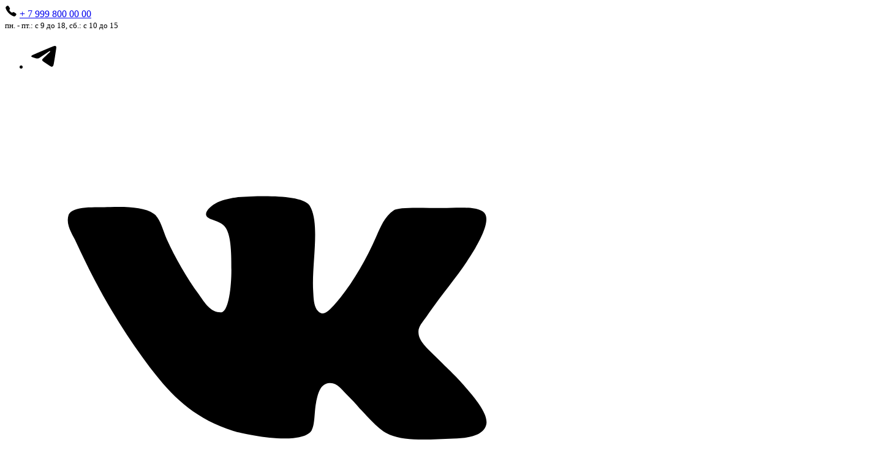

--- FILE ---
content_type: text/html; charset=UTF-8
request_url: https://ikey.ru/24072-apec2g/
body_size: 42907
content:

<!DOCTYPE html>
<html xml:lang="ru" lang="ru">
<head>
    <meta http-equiv="Content-Type" content="text/html; charset=UTF-8" />
<meta name="keywords" content="Ares " />
<meta name="description" content="APEC-2G | 2ARS2 | 5DVN14 (имп.) по 110 &#8381; в наличии магазина. Оформить заказ и купить на сайте компании iKey с доставкой по Москве и России." />
<script data-skip-moving="true">(function(w, d, n) {var cl = "bx-core";var ht = d.documentElement;var htc = ht ? ht.className : undefined;if (htc === undefined || htc.indexOf(cl) !== -1){return;}var ua = n.userAgent;if (/(iPad;)|(iPhone;)/i.test(ua)){cl += " bx-ios";}else if (/Windows/i.test(ua)){cl += ' bx-win';}else if (/Macintosh/i.test(ua)){cl += " bx-mac";}else if (/Linux/i.test(ua) && !/Android/i.test(ua)){cl += " bx-linux";}else if (/Android/i.test(ua)){cl += " bx-android";}cl += (/(ipad|iphone|android|mobile|touch)/i.test(ua) ? " bx-touch" : " bx-no-touch");cl += w.devicePixelRatio && w.devicePixelRatio >= 2? " bx-retina": " bx-no-retina";if (/AppleWebKit/.test(ua)){cl += " bx-chrome";}else if (/Opera/.test(ua)){cl += " bx-opera";}else if (/Firefox/.test(ua)){cl += " bx-firefox";}ht.className = htc ? htc + " " + cl : cl;})(window, document, navigator);</script>

<link href="/bitrix/js/ui/design-tokens/dist/ui.design-tokens.min.css?176705107923463" type="text/css"  rel="stylesheet" />
<link href="/bitrix/js/ui/fonts/opensans/ui.font.opensans.min.css?17670510772320" type="text/css"  rel="stylesheet" />
<link href="/bitrix/js/main/popup/dist/main.popup.bundle.min.css?176705107728056" type="text/css"  rel="stylesheet" />
<link href="/bitrix/cache/css/s1/ikey/page_adaa776c3e0573c956cbb08c30e6073b/page_adaa776c3e0573c956cbb08c30e6073b_v1.css?176879165421052" type="text/css"  rel="stylesheet" />
<link href="/bitrix/cache/css/s1/ikey/template_92f77f5e3caaf83fb2efdc8f89e484e0/template_92f77f5e3caaf83fb2efdc8f89e484e0_v1.css?1768791634250388" type="text/css"  data-template-style="true" rel="stylesheet" />






	<title>APEC-2G | 2ARS2 | 5DVN14 (имп.) купить в Москве дешево. Цены, характеристики</title>
	<meta http-equiv="X-UA-Compatible" content="IE=edge" />
	<meta name="viewport" content="user-scalable=no, initial-scale=1.0, maximum-scale=1.0, width=device-width">
    
    <link rel="shortcut icon" type="image/x-icon" href="/favicon.ico" />
	
        

                    
                                
    <!-- Fonts -->
    <!-- <link rel="preconnect" href="https://fonts.googleapis.com">
    <link rel="preconnect" href="https://fonts.gstatic.com" crossorigin>
    <link href="https://fonts.googleapis.com/css2?family=Montserrat:ital,wght@0,400;0,500;0,600;0,700;0,800;0,900;1,400;1,500;1,600;1,700&display=swap" rel="stylesheet"> -->
    <link href="/local/templates/ikey/assets/fonts/Montserrat.css" rel="stylesheet">

<!-- OpenGraph Tags -->
<meta property="og:title" content="APEC-2G | 2ARS2 | 5DVN14 (имп.)" />
<meta property="og:type" content="website" />
<meta property="og:url" content="https://ikey.ru/24072-apec2g/" />
<meta property="og:image" content="https://ikey.ru/upload/resize_cache/iblock/a34/lw7e7dpfcns7hhendvs8l3tmcbphtzdf/600_600_1/apec_2g_2ars2_5dvn14_imp_.jpg" />
<meta property="og:description" content="APEC-2G | 2ARS2 | 5DVN14 (имп.) по 110 &amp;#8381; в наличии магазина. Оформить заказ и купить на сайте компании iKey с доставкой по Москве и России." />
<meta property="og:site_name" content="ikey.ru" />
<meta property="og:locale" content="ru_RU" />
<meta name="twitter:card" content="summary_large_image" />
<meta name="twitter:title" content="APEC-2G | 2ARS2 | 5DVN14 (имп.)" />
<meta name="twitter:description" content="APEC-2G | 2ARS2 | 5DVN14 (имп.) по 110 &amp;#8381; в наличии магазина. Оформить заказ и купить на сайте компании iKey с доставкой по Москве и России." />
<meta name="twitter:image" content="https://ikey.ru/upload/resize_cache/iblock/a34/lw7e7dpfcns7hhendvs8l3tmcbphtzdf/600_600_1/apec_2g_2ars2_5dvn14_imp_.jpg" />
</head>

<body class="layout-lp sidebar-hidden">
    <div id="panel">
            </div>

    <div class="notifications"></div>
    <div class="layout">
        

<header class="header_main">

    <div class="desktop">
        <div class="top">
            <div class="container">
                
                <div class="contacts">
                    <div>
                        <div class="phone">
                            <svg width="20" height="20" viewBox="0 0 20 20" xmlns="http://www.w3.org/2000/svg">
                                <path d="M15.2735 18.7496C14.511 18.7496 13.4399 18.4739 11.836 17.5778C9.88562 16.484 8.37702 15.4742 6.43718 13.5395C4.56687 11.6703 3.65671 10.4602 2.38288 8.14222C0.94382 5.52503 1.18913 4.15315 1.46335 3.56683C1.78991 2.86604 2.27195 2.4469 2.89499 2.03089C3.24888 1.79903 3.62338 1.60027 4.01374 1.43714C4.0528 1.42034 4.08913 1.40433 4.12155 1.38987C4.31491 1.30276 4.60788 1.17112 4.97898 1.31175C5.22663 1.40472 5.44773 1.59495 5.79382 1.93675C6.50359 2.63675 7.47351 4.19573 7.83132 4.96136C8.07155 5.47737 8.23054 5.818 8.23093 6.20003C8.23093 6.64729 8.00593 6.99222 7.73288 7.36448C7.68171 7.4344 7.63093 7.5012 7.58171 7.56604C7.28444 7.95667 7.21921 8.06956 7.26218 8.27112C7.34929 8.6762 7.9989 9.88206 9.06648 10.9473C10.1341 12.0125 11.3051 12.6211 11.7118 12.7078C11.9219 12.7528 12.0372 12.6848 12.4403 12.377C12.4981 12.3328 12.5575 12.2871 12.6196 12.2414C13.036 11.9317 13.3649 11.7125 13.8016 11.7125H13.804C14.1841 11.7125 14.5094 11.8774 15.0485 12.1492C15.7516 12.5039 17.3575 13.4614 18.0618 14.1719C18.4044 14.5172 18.5954 14.7375 18.6887 14.9848C18.8294 15.3571 18.6969 15.6489 18.6106 15.8442C18.5962 15.8766 18.5801 15.9121 18.5634 15.9516C18.3989 16.3413 18.199 16.715 17.9661 17.068C17.5509 17.6891 17.1301 18.17 16.4278 18.4969C16.0671 18.6675 15.6724 18.7539 15.2735 18.7496Z" />
                            </svg>
                            <a href="tel:+79998000000">
    + 7 999 800 00 00
</a>                        </div>
                        <small class="mode">
                            пн. - пт.: с 9 до 18, сб.: с 10 до 15                        </small>
                    </div>

                    

<ul class="menu_socials">
						<li class="">
				<a href="https://t.me/ikeyru">
					<svg xmlns="http://www.w3.org/2000/svg"  viewBox="0 0 48 48" width="48px" height="48px">                     <path d="M5.83,23.616c12.568-5.529,28.832-12.27,31.077-13.203c5.889-2.442,7.696-1.974,6.795,3.434 c-0.647,3.887-2.514,16.756-4.002,24.766c-0.883,4.75-2.864,5.313-5.979,3.258c-1.498-0.989-9.059-5.989-10.7-7.163 c-1.498-1.07-3.564-2.357-0.973-4.892c0.922-0.903,6.966-6.674,11.675-11.166c0.617-0.59-0.158-1.559-0.87-1.086 c-6.347,4.209-15.147,10.051-16.267,10.812c-1.692,1.149-3.317,1.676-6.234,0.838c-2.204-0.633-4.357-1.388-5.195-1.676 C1.93,26.43,2.696,24.995,5.83,23.616z"/>                 </svg>				</a>
			</li>
								<li class="">
				<a href="https://vk.com/ikey_ru">
					<svg width="800px" height="800px" viewBox="-2.5 0 32 32" version="1.1" xmlns="http://www.w3.org/2000/svg">                     <path d="M16.563 15.75c-0.5-0.188-0.5-0.906-0.531-1.406-0.125-1.781 0.5-4.5-0.25-5.656-0.531-0.688-3.094-0.625-4.656-0.531-0.438 0.063-0.969 0.156-1.344 0.344s-0.75 0.5-0.75 0.781c0 0.406 0.938 0.344 1.281 0.875 0.375 0.563 0.375 1.781 0.375 2.781 0 1.156-0.188 2.688-0.656 2.75-0.719 0.031-1.125-0.688-1.5-1.219-0.75-1.031-1.5-2.313-2.063-3.563-0.281-0.656-0.438-1.375-0.844-1.656-0.625-0.438-1.75-0.469-2.844-0.438-1 0.031-2.438-0.094-2.719 0.5-0.219 0.656 0.25 1.281 0.5 1.813 1.281 2.781 2.656 5.219 4.344 7.531 1.563 2.156 3.031 3.875 5.906 4.781 0.813 0.25 4.375 0.969 5.094 0 0.25-0.375 0.188-1.219 0.313-1.844s0.281-1.25 0.875-1.281c0.5-0.031 0.781 0.406 1.094 0.719 0.344 0.344 0.625 0.625 0.875 0.938 0.594 0.594 1.219 1.406 1.969 1.719 1.031 0.438 2.625 0.313 4.125 0.25 1.219-0.031 2.094-0.281 2.188-1 0.063-0.563-0.563-1.375-0.938-1.844-0.938-1.156-1.375-1.5-2.438-2.563-0.469-0.469-1.063-0.969-1.063-1.531-0.031-0.344 0.25-0.656 0.5-1 1.094-1.625 2.188-2.781 3.188-4.469 0.281-0.5 0.938-1.656 0.688-2.219-0.281-0.625-1.844-0.438-2.813-0.438-1.25 0-2.875-0.094-3.188 0.156-0.594 0.406-0.844 1.063-1.125 1.688-0.625 1.438-1.469 2.906-2.344 4-0.313 0.375-0.906 1.156-1.25 1.031z"></path>                 </svg>				</a>
			</li>
								<li class="">
				<a href="https://www.youtube.com/c/iKeyru">
					<svg xmlns="http://www.w3.org/2000/svg"  viewBox="0 0 50 50" width="50px" height="50px" fill-rule="evenodd">                     <path fill-rule="evenodd" d="M 13 5 L 16 14 L 16 20 L 18 20 L 18 14 L 21 5 L 19 5 L 17 11 L 15 5 Z M 24 9 C 22.933594 9 22.410156 9.167969 21.757813 9.703125 C 21.132813 10.230469 20.960938 10.636719 21 12 L 21 17 C 21 17.996094 21.164063 18.652344 21.765625 19.234375 C 22.390625 19.816406 22.980469 20 24 20 C 25.066406 20 25.648438 19.816406 26.25 19.234375 C 26.875 18.675781 27 17.996094 27 17 L 27 12 C 27 11.117188 26.84375 10.28125 26.238281 9.722656 C 25.613281 9.148438 24.96875 9 24 9 Z M 29 9 L 29 18 C 29 18.972656 29.980469 20 31 20 C 32.019531 20 32.558594 19.488281 33 19 L 33 20 L 35 20 L 35 9 L 33 9 L 33 17 C 32.988281 17.683594 32.183594 18 32 18 C 31.792969 18 31 17.957031 31 17 L 31 9 Z M 24 11 C 24.300781 11 25 10.996094 25 12 L 25 17 C 25 17.96875 24.324219 18 24 18 C 23.699219 18 23 17.988281 23 17 L 23 12 C 23 11.183594 23.433594 11 24 11 Z M 10 22 C 6.40625 22 4 24.382813 4 28 L 4 37.5 C 4 41.117188 6.40625 44 10 44 L 40 44 C 43.59375 44 46 41.617188 46 38 L 46 28 C 46 24.382813 43.59375 22 40 22 Z M 12 26 L 18 26 L 18 28 L 16 28 L 16 40 L 14 40 L 14 28 L 12 28 Z M 26 26 L 28 26 L 28 30 C 28.230469 29.640625 28.574219 29.355469 28.902344 29.195313 C 29.222656 29.03125 29.546875 28.9375 29.875 28.9375 C 30.523438 28.9375 31.03125 29.171875 31.378906 29.609375 C 31.726563 30.050781 32 30.636719 32 31.5 L 32 37.5 C 32 38.242188 31.75 38.703125 31.421875 39.097656 C 31.101563 39.492188 30.621094 39.992188 30 40 C 28.949219 40.011719 28.386719 39.449219 28 39 L 28 40 L 26 40 Z M 18 29 L 20 29 L 20 37 C 20 37.230469 20.269531 38.007813 21 38 C 21.8125 37.992188 21.820313 37.234375 22 37 L 22 29 L 24 29 L 24 40 L 22 40 L 22 39 C 21.628906 39.4375 21.4375 39.574219 21.019531 39.78125 C 20.605469 40.015625 20.183594 40 19.792969 40 C 19.308594 40 18.757813 39.5625 18.5 39.234375 C 18.269531 38.933594 18 38.625 18 38 Z M 36.199219 29 C 37.148438 29 37.816406 29.203125 38.320313 29.734375 C 38.835938 30.265625 39 30.886719 39 31.886719 L 39 35 L 35 35 L 35 36.546875 C 35 37.105469 35.074219 37.460938 35.21875 37.671875 C 35.355469 37.902344 35.632813 38.003906 36 38 C 36.40625 37.996094 36.664063 37.914063 36.800781 37.730469 C 36.941406 37.566406 37 37.101563 37 36.5 L 37 36 L 39 36 L 39 36.59375 C 39 37.683594 38.914063 38.496094 38.375 39.027344 C 37.867188 39.585938 37.074219 39.84375 36.035156 39.84375 C 35.085938 39.84375 34.34375 39.5625 33.8125 38.984375 C 33.28125 38.40625 33.003906 37.613281 33.003906 36.59375 L 33.003906 31.886719 C 33.003906 30.980469 33.320313 30.308594 33.902344 29.710938 C 34.371094 29.230469 35.25 29 36.199219 29 Z M 29 30.5 C 28.449219 30.5 28.007813 30.996094 28 31.5 L 28 37.5 C 28.007813 37.789063 28.449219 38 29 38 C 29.550781 38 30 37.574219 30 37.023438 L 30 32 C 30 31 29.550781 30.5 29 30.5 Z M 36 31 C 35.449219 31 35.007813 31.464844 35 32 L 35 33 L 37 33 L 37 32 C 37 31.386719 36.550781 31 36 31 Z"/>                 </svg>				</a>
			</li>
								<li class="is-hidden">
				<a href="https://wa.me/79998000000">
					<svg width="800px" height="800px" viewBox="0 0 24 24" xmlns="http://www.w3.org/2000/svg">     <g>         <path fill="none" d="M0 0h24v24H0z"/>         <path fill-rule="nonzero" d="M7.253 18.494l.724.423A7.953 7.953 0 0 0 12 20a8 8 0 1 0-8-8c0 1.436.377 2.813 1.084 4.024l.422.724-.653 2.401 2.4-.655zM2.004 22l1.352-4.968A9.954 9.954 0 0 1 2 12C2 6.477 6.477 2 12 2s10 4.477 10 10-4.477 10-10 10a9.954 9.954 0 0 1-5.03-1.355L2.004 22zM8.391 7.308c.134-.01.269-.01.403-.004.054.004.108.01.162.016.159.018.334.115.393.249.298.676.588 1.357.868 2.04.062.152.025.347-.093.537a4.38 4.38 0 0 1-.263.372c-.113.145-.356.411-.356.411s-.099.118-.061.265c.014.056.06.137.102.205l.059.095c.256.427.6.86 1.02 1.268.12.116.237.235.363.346.468.413.998.75 1.57 1l.005.002c.085.037.128.057.252.11.062.026.126.049.191.066a.35.35 0 0 0 .367-.13c.724-.877.79-.934.796-.934v.002a.482.482 0 0 1 .378-.127c.06.004.121.015.177.04.531.243 1.4.622 1.4.622l.582.261c.098.047.187.158.19.265.004.067.01.175-.013.373-.032.259-.11.57-.188.733a1.155 1.155 0 0 1-.21.302 2.378 2.378 0 0 1-.33.288 3.71 3.71 0 0 1-.125.09 5.024 5.024 0 0 1-.383.22 1.99 1.99 0 0 1-.833.23c-.185.01-.37.024-.556.014-.008 0-.568-.087-.568-.087a9.448 9.448 0 0 1-3.84-2.046c-.226-.199-.435-.413-.649-.626-.89-.885-1.562-1.84-1.97-2.742A3.47 3.47 0 0 1 6.9 9.62a2.729 2.729 0 0 1 .564-1.68c.073-.094.142-.192.261-.305.127-.12.207-.184.294-.228a.961.961 0 0 1 .371-.1z"/>     </g> </svg>				</a>
			</li>
			</ul>

                </div>

                
                

<ul class="menu_icons">
						<li>
				<a href="/downloads/">
					<svg width="20" height="20" viewBox="0 0 20 20" xmlns="http://www.w3.org/2000/svg"> 				<path fill-rule="evenodd" clip-rule="evenodd" d="M10 1.25C10.3452 1.25 10.625 1.52982 10.625 1.875V12.2411L12.6831 10.1831C12.9271 9.93898 13.3229 9.93898 13.5669 10.1831C13.811 10.4271 13.811 10.8229 13.5669 11.0669L10.4419 14.1919C10.1979 14.436 9.80214 14.436 9.55806 14.1919L6.43306 11.0669C6.18898 10.8229 6.18898 10.4271 6.43306 10.1831C6.67714 9.93898 7.07286 9.93898 7.31694 10.1831L9.375 12.2411V1.875C9.375 1.52982 9.65482 1.25 10 1.25ZM5.3125 7.5C5.06386 7.5 4.8254 7.59877 4.64959 7.77459C4.47377 7.9504 4.375 8.18886 4.375 8.4375V16.5625C4.375 16.8111 4.47377 17.0496 4.64959 17.2254C4.8254 17.4012 5.06386 17.5 5.3125 17.5H14.6875C14.9361 17.5 15.1746 17.4012 15.3504 17.2254C15.5262 17.0496 15.625 16.8111 15.625 16.5625V8.4375C15.625 8.18886 15.5262 7.9504 15.3504 7.77459C15.1746 7.59877 14.9361 7.5 14.6875 7.5H13.125C12.7798 7.5 12.5 7.22018 12.5 6.875C12.5 6.52982 12.7798 6.25 13.125 6.25H14.6875C15.2677 6.25 15.8241 6.48047 16.2343 6.8907C16.6445 7.30094 16.875 7.85734 16.875 8.4375V16.5625C16.875 17.1427 16.6445 17.6991 16.2343 18.1093C15.8241 18.5195 15.2677 18.75 14.6875 18.75H5.3125C4.73234 18.75 4.17594 18.5195 3.7657 18.1093C3.35547 17.6991 3.125 17.1427 3.125 16.5625V8.4375C3.125 7.85734 3.35547 7.30094 3.7657 6.8907C4.17594 6.48047 4.73234 6.25 5.3125 6.25H6.875C7.22018 6.25 7.5 6.52982 7.5 6.875C7.5 7.22018 7.22018 7.5 6.875 7.5H5.3125Z" /> 			</svg>					Загрузки				</a>
			</li>
								<li>
				<a href="/i/">
					<svg width="20" height="20" viewBox="0 0 20 20" xmlns="http://www.w3.org/2000/svg"> 				<path d="M10 2.5C5.86328 2.5 2.5 5.86328 2.5 10C2.5 14.1367 5.86328 17.5 10 17.5C14.1367 17.5 17.5 14.1367 17.5 10C17.5 5.86328 14.1367 2.5 10 2.5ZM10 16.25C6.55469 16.25 3.75 13.4453 3.75 10C3.75 6.55469 6.55469 3.75 10 3.75C13.4453 3.75 16.25 6.55469 16.25 10C16.25 13.4453 13.4453 16.25 10 16.25Z" /> 				<path d="M11.2696 5.85157C10.9571 5.70314 10.4923 5.62111 10.0001 5.62501C9.29304 5.61329 8.61335 5.85939 8.09382 6.32423C7.62117 6.7461 7.32038 7.30079 7.2657 7.84766C7.23445 8.14844 7.4532 8.41797 7.75398 8.44532C8.05476 8.47657 8.32429 8.25782 8.35164 7.95704C8.40242 7.43751 9.0157 6.69923 9.98445 6.71876H10.0001C10.3634 6.71485 10.6602 6.77735 10.793 6.83985C11.6407 7.23829 11.6407 7.77345 11.6407 7.94923C11.6407 8.65626 11.2149 8.97657 10.461 9.48047C9.65242 10.0234 9.25789 10.707 9.25789 11.5625C9.25789 11.8633 9.50398 12.1094 9.80476 12.1094C10.1055 12.1094 10.3516 11.8633 10.3516 11.5625C10.3516 11.2031 10.4376 10.8125 11.0704 10.3906C11.8126 9.89454 12.7344 9.27735 12.7344 7.95313C12.7344 7.04688 12.2149 6.30079 11.2696 5.85157Z" /> 				<path d="M9.76562 14.375C10.1971 14.375 10.5469 14.0252 10.5469 13.5938C10.5469 13.1623 10.1971 12.8125 9.76562 12.8125C9.33415 12.8125 8.98438 13.1623 8.98438 13.5938C8.98438 14.0252 9.33415 14.375 9.76562 14.375Z" /> 			</svg>					С чего начать?				</a>
			</li>
								<li>
				<a href="https://ikeybase.ru">
					<svg width="20" height="20" viewBox="0 0 20 20" xmlns="http://www.w3.org/2000/svg"> 				<path fill-rule="evenodd" clip-rule="evenodd" d="M7.89453 6.53008C7.89453 3.60527 10.2697 1.25 13.2812 1.25C16.2773 1.25 18.75 3.58237 18.75 6.52227C18.75 9.46062 16.2789 11.8035 13.2812 11.8035C12.6244 11.8035 12.0707 11.7195 11.5009 11.5158C11.4811 11.5297 11.4592 11.5448 11.4347 11.5616C11.3156 11.6427 11.1097 11.7769 10.8703 11.8285C10.7426 11.8561 10.6254 11.8444 10.5714 11.838C10.5022 11.8299 10.4326 11.8162 10.3716 11.8027C10.2531 11.7764 10.1182 11.7392 10.0027 11.7073L9.99387 11.7048C9.92968 11.6871 9.87096 11.6709 9.81771 11.6569C9.83451 11.6941 9.85433 11.7357 9.87733 11.7828C9.88561 11.7997 9.89467 11.818 9.90427 11.8374C9.9488 11.9275 10.0047 12.0406 10.0458 12.1414C10.072 12.2058 10.1015 12.2871 10.1211 12.3758C10.1394 12.4588 10.1594 12.5936 10.1269 12.7463C10.0886 12.926 9.99356 13.0864 9.91965 13.1945C9.83562 13.3174 9.73044 13.442 9.61441 13.5559C9.40878 13.7576 9.06019 14.0324 8.64654 14.0806C8.38632 14.1109 8.15638 14.032 8.0199 13.9778C7.96654 13.9567 7.91467 13.9338 7.86799 13.9125C7.87083 13.9193 7.87364 13.9261 7.87641 13.9328C7.92152 14.0426 7.99648 14.2387 7.99209 14.4633C7.98337 14.9952 7.67175 15.3175 7.45248 15.5195C7.33126 15.6328 7.1759 15.7737 6.98416 15.8773C6.77131 15.9923 6.54069 16.0488 6.27763 16.0457L6.27725 16.0457C6.07177 16.0431 5.85051 15.9954 5.71015 15.9651C5.69263 15.9613 5.67637 15.9578 5.66156 15.9547C5.57952 15.9375 5.52446 15.9272 5.48253 15.9223C5.47955 15.922 5.4768 15.9217 5.47427 15.9214C5.47455 15.9238 5.47483 15.9262 5.47514 15.9286C5.48313 15.9933 5.49075 16.0352 5.50035 16.088C5.50947 16.1382 5.5204 16.1983 5.53516 16.2973C5.57211 16.5451 5.6535 17.1361 5.21911 17.562C5.13548 17.6443 5.07044 17.7129 4.98448 17.8034C4.95364 17.8359 4.92011 17.8712 4.88206 17.9111C4.74088 18.0588 4.55495 18.2497 4.24859 18.5481L4.247 18.5496L4.24569 18.5509C4.00058 18.7866 3.7019 18.758 3.57859 18.7341C3.43919 18.707 3.31475 18.6491 3.22523 18.6015C3.03859 18.5021 2.83848 18.3564 2.66334 18.2175C2.30706 17.9349 1.94618 17.5932 1.79835 17.4387C1.57231 17.2023 1.25 16.7346 1.25 16.1746L1.25 16.1742C1.25013 15.9759 1.29198 15.7799 1.37284 15.5989C1.45173 15.4223 1.56603 15.2638 1.7086 15.1332C1.79504 15.0478 2.12235 14.6798 2.62533 14.1013C3.12514 13.5265 3.7711 12.7758 4.45758 11.9749C5.72086 10.501 7.11859 8.85999 7.98969 7.83724C7.89424 7.39176 7.89439 6.94919 7.89452 6.57109C7.89453 6.55734 7.89453 6.54366 7.89453 6.53008ZM5.47013 15.8623C5.47013 15.8623 5.47014 15.8628 5.47008 15.8637C5.4701 15.8628 5.47013 15.8623 5.47013 15.8623ZM13.2812 2.5C10.9413 2.5 9.14453 4.31426 9.14453 6.53008C9.14453 7.05838 9.1505 7.44176 9.27007 7.78588C9.34282 7.99528 9.29922 8.22754 9.15548 8.39629C9.09195 8.47088 9.02447 8.5501 8.95343 8.63351C8.08335 9.65507 6.67722 11.306 5.40667 12.7884C4.71962 13.59 4.07139 14.3433 3.56864 14.9215C3.07986 15.4836 2.69941 15.9146 2.57008 16.039C2.56484 16.0441 2.55952 16.049 2.55411 16.0539C2.53709 16.0691 2.52348 16.0878 2.51416 16.1087C2.50487 16.1295 2.50004 16.152 2.5 16.1748C2.50005 16.2164 2.51405 16.2825 2.55668 16.3675C2.59873 16.4513 2.65501 16.5259 2.70165 16.5746C2.81164 16.6896 3.13044 16.9925 3.44018 17.2382C3.51451 17.2972 3.58256 17.3482 3.64264 17.3904C3.78756 17.2457 3.89238 17.1374 3.97829 17.0475C4.00915 17.0152 4.03863 16.9842 4.06745 16.9538C4.14956 16.8673 4.2263 16.7864 4.31441 16.6987C4.31643 16.6725 4.31778 16.6088 4.29882 16.4816C4.29548 16.4592 4.28845 16.4179 4.28011 16.3689C4.26415 16.2752 4.24342 16.1535 4.23458 16.0819C4.21958 15.9606 4.19235 15.7069 4.29663 15.4636C4.38553 15.2561 4.50845 15.0577 4.70709 14.9099C4.90006 14.7664 5.1037 14.7186 5.23062 14.6919C5.38308 14.6598 5.52726 14.6691 5.6266 14.6807C5.73091 14.6928 5.83551 14.714 5.91852 14.7314C5.92971 14.7338 5.94059 14.7361 5.95117 14.7383C6.12631 14.7751 6.21981 14.7948 6.29284 14.7958C6.35387 14.7965 6.37324 14.7866 6.38986 14.7776C6.42664 14.7577 6.47967 14.7178 6.60037 14.6049C6.60164 14.6037 6.60291 14.6025 6.60418 14.6014C6.69136 14.5212 6.72365 14.481 6.7374 14.4588C6.73788 14.458 6.73831 14.4573 6.7387 14.4566C6.73503 14.4458 6.7292 14.4298 6.72015 14.4077C6.70707 14.3759 6.69278 14.3439 6.67378 14.3014C6.66992 14.2928 6.66587 14.2837 6.6616 14.2741C6.63851 14.2224 6.60973 14.1571 6.58336 14.0879C6.53317 13.956 6.46897 13.7539 6.48228 13.5214C6.49712 13.2622 6.60466 13.0178 6.80878 12.8179C7.03896 12.5925 7.31744 12.5096 7.58267 12.5205C7.81386 12.5301 8.01836 12.6103 8.14887 12.6666C8.20702 12.6917 8.26587 12.7191 8.31454 12.7418C8.32358 12.7461 8.33227 12.7501 8.34053 12.754C8.39835 12.7808 8.44198 12.8005 8.48059 12.8158C8.49615 12.822 8.50874 12.8265 8.51863 12.8299C8.52891 12.8249 8.54247 12.8178 8.55934 12.8076C8.6131 12.7749 8.67608 12.7253 8.7391 12.6635C8.78369 12.6197 8.82264 12.5754 8.85379 12.5354C8.83712 12.4999 8.81742 12.4599 8.79373 12.4119C8.78172 12.3875 8.76868 12.3611 8.7545 12.3321C8.69886 12.2183 8.62655 12.0668 8.57578 11.9107C8.52884 11.7665 8.47018 11.5323 8.52693 11.2798L8.52737 11.2778C8.5276 11.2768 8.52783 11.2758 8.52807 11.2748C8.56136 11.1321 8.63349 11.0165 8.67539 10.9548C8.72704 10.8787 8.78878 10.8042 8.85412 10.737C8.95889 10.6292 9.17166 10.4367 9.44926 10.3764C9.57729 10.3485 9.69483 10.3603 9.74889 10.3667C9.81807 10.3748 9.88771 10.3884 9.94874 10.402C10.0672 10.4283 10.2021 10.4655 10.3176 10.4974L10.3264 10.4999C10.4531 10.5348 10.5585 10.5637 10.6426 10.5824C10.6437 10.5827 10.6448 10.5829 10.6458 10.5831C10.6687 10.5697 10.6965 10.552 10.7304 10.5289C10.7697 10.502 10.8079 10.4745 10.8525 10.4424C10.8647 10.4336 10.8773 10.4245 10.8906 10.415C10.9471 10.3743 11.0166 10.325 11.0876 10.2808C11.2617 10.1724 11.4778 10.1563 11.666 10.2376C12.185 10.462 12.6502 10.5535 13.2812 10.5535C15.6352 10.5535 17.5 8.72454 17.5 6.52227C17.5 4.32153 15.6368 2.5 13.2812 2.5ZM10.7173 10.5966C10.7169 10.5965 10.7164 10.5964 10.7159 10.5964C10.725 10.5969 10.7262 10.5976 10.7173 10.5966ZM14.375 5C14.2514 5 14.1305 5.03666 14.0278 5.10533C13.925 5.17401 13.8449 5.27162 13.7976 5.38582C13.7503 5.50003 13.7379 5.62569 13.762 5.74693C13.7861 5.86817 13.8456 5.97953 13.9331 6.06694C14.0205 6.15435 14.1318 6.21388 14.2531 6.23799C14.3743 6.26211 14.5 6.24973 14.6142 6.20243C14.7284 6.15512 14.826 6.07501 14.8947 5.97223C14.9633 5.86945 15 5.74861 15 5.625C15 5.45924 14.9342 5.30027 14.8169 5.18306C14.6997 5.06585 14.5408 5 14.375 5ZM13.3333 4.06599C13.6416 3.85997 14.0042 3.75 14.375 3.75C14.8723 3.75 15.3492 3.94754 15.7008 4.29917C16.0525 4.65081 16.25 5.12772 16.25 5.625C16.25 5.99584 16.14 6.35835 15.934 6.66669C15.728 6.97504 15.4351 7.21536 15.0925 7.35727C14.7499 7.49919 14.3729 7.53632 14.0092 7.46397C13.6455 7.39162 13.3114 7.21305 13.0492 6.95082C12.787 6.6886 12.6084 6.35451 12.536 5.99079C12.4637 5.62708 12.5008 5.25008 12.6427 4.90747C12.7846 4.56486 13.025 4.27202 13.3333 4.06599Z" /> 			</svg>					iKeyBase				</a>
			</li>
			</ul>

                

	<div class="menu_info">

	<ul>
									<li>
					<a href="/page/about/">
						О фирме					</a>
				</li>
												<li>
					<a href="/page/contacts/">
						Контакты					</a>
				</li>
												<li>
					<a href="https://forum.ikey.ru/">
						Форум					</a>
				</li>
												<li>
					<a href="/page/payments/">
						Как заказать					</a>
				</li>
												<li>
					<a href="/page/delivery/">
						Доставка					</a>
				</li>
												<li>
					<a href="/page/warranty/">
						Гарантии					</a>
				</li>
						</ul>

</div>

            </div>
        </div>

        <div class="bottom">
            <div class="container">

                <div class="logo">
                    
<a href="/">
    <svg width="185" height="80" viewBox="0 0 185 80" fill="none" xmlns="http://www.w3.org/2000/svg">
        <g>
            <path d="M116.146 62.0396V52.6827H93.0593V44.2413H102.518H112.993V39.9697V35.6982H93.0593V27.3584H116.146V17.8999H78.719V51.4623V62.0396H116.146Z" fill="#59493C"></path>
            <path d="M37.2238 42.5123V36.5118V34.4777V17.8999H22.8835V62.0396H37.2238V44.6481V42.5123Z" fill="#D87F42"></path>
            <path d="M37.2238 0H22.8835V8.54315H37.2238V0Z" fill="#D87F42"></path>
            <path d="M144.827 62.0396H151.946V48.5129L169.846 17.8999H154.794L144.827 35.1896L134.758 17.8999H119.706L137.606 48.5129V62.0396H144.827Z" fill="#59493C"></path>
            <path d="M42.8174 39.9697L55.7338 62.0396H70.786L57.8696 39.9697L70.786 17.8999H55.7338L42.8174 39.9697Z" fill="#59493C"></path>
            <path d="M185 0.915332V79.9395H184.695H176.457H8.54315H1.83066H0V8.44144V0.915332V0H15.7642V8.44144H8.54315V71.3964H176.457V8.44144H44.8516V0H185V0.915332Z" fill="#59493C"></path>
        </g>
    </svg>
</a>
                    <h1 class="slogon">
                        Всё для копирования ключей                    </h1>
                </div>

                <button class="catalog open-catalog">
                    <svg class="catalog-open-svg" width="20" height="20" viewBox="0 0 20 20" fill="#fff" xmlns="http://www.w3.org/2000/svg">
                        <path fill-rule="evenodd" clip-rule="evenodd" d="M8.125 7.1875C8.125 6.84232 8.40482 6.5625 8.75 6.5625H13.75C14.0952 6.5625 14.375 6.84232 14.375 7.1875C14.375 7.53268 14.0952 7.8125 13.75 7.8125H8.75C8.40482 7.8125 8.125 7.53268 8.125 7.1875Z"/>
                        <path fill-rule="evenodd" clip-rule="evenodd" d="M8.125 10C8.125 9.65482 8.40482 9.375 8.75 9.375H13.75C14.0952 9.375 14.375 9.65482 14.375 10C14.375 10.3452 14.0952 10.625 13.75 10.625H8.75C8.40482 10.625 8.125 10.3452 8.125 10Z"/>
                        <path fill-rule="evenodd" clip-rule="evenodd" d="M8.125 12.7734C8.125 12.4283 8.40482 12.1484 8.75 12.1484H13.75C14.0952 12.1484 14.375 12.4283 14.375 12.7734C14.375 13.1186 14.0952 13.3984 13.75 13.3984H8.75C8.40482 13.3984 8.125 13.1186 8.125 12.7734Z"/>
                        <path fill-rule="evenodd" clip-rule="evenodd" d="M6.5625 7.5C6.73509 7.5 6.875 7.36009 6.875 7.1875C6.875 7.01491 6.73509 6.875 6.5625 6.875C6.38991 6.875 6.25 7.01491 6.25 7.1875C6.25 7.36009 6.38991 7.5 6.5625 7.5ZM5.625 7.1875C5.625 6.66973 6.04473 6.25 6.5625 6.25C7.08027 6.25 7.5 6.66973 7.5 7.1875C7.5 7.70527 7.08027 8.125 6.5625 8.125C6.04473 8.125 5.625 7.70527 5.625 7.1875Z"/>
                        <path fill-rule="evenodd" clip-rule="evenodd" d="M6.5625 10.3516C6.73509 10.3516 6.875 10.2117 6.875 10.0391C6.875 9.86647 6.73509 9.72656 6.5625 9.72656C6.38991 9.72656 6.25 9.86647 6.25 10.0391C6.25 10.2117 6.38991 10.3516 6.5625 10.3516ZM5.625 10.0391C5.625 9.5213 6.04473 9.10156 6.5625 9.10156C7.08027 9.10156 7.5 9.5213 7.5 10.0391C7.5 10.5568 7.08027 10.9766 6.5625 10.9766C6.04473 10.9766 5.625 10.5568 5.625 10.0391Z"/>
                        <path fill-rule="evenodd" clip-rule="evenodd" d="M6.5625 13.125C6.73509 13.125 6.875 12.9851 6.875 12.8125C6.875 12.6399 6.73509 12.5 6.5625 12.5C6.38991 12.5 6.25 12.6399 6.25 12.8125C6.25 12.9851 6.38991 13.125 6.5625 13.125ZM5.625 12.8125C5.625 12.2947 6.04473 11.875 6.5625 11.875C7.08027 11.875 7.5 12.2947 7.5 12.8125C7.5 13.3303 7.08027 13.75 6.5625 13.75C6.04473 13.75 5.625 13.3303 5.625 12.8125Z"/>
                    </svg>
                    <svg class="catalog-close-svg" width="20" height="20" viewBox="0 0 20 20" xmlns="http://www.w3.org/2000/svg">
                        <path fill-rule="evenodd" clip-rule="evenodd" d="M6.06694 5.18306C5.82286 4.93898 5.42714 4.93898 5.18306 5.18306C4.93898 5.42714 4.93898 5.82286 5.18306 6.06694L9.11612 10L5.18306 13.9331C4.93898 14.1771 4.93898 14.5729 5.18306 14.8169C5.42714 15.061 5.82286 15.061 6.06694 14.8169L10 10.8839L13.9331 14.8169C14.1771 15.061 14.5729 15.061 14.8169 14.8169C15.061 14.5729 15.061 14.1771 14.8169 13.9331L10.8839 10L14.8169 6.06694C15.061 5.82286 15.061 5.42714 14.8169 5.18306C14.5729 4.93898 14.1771 4.93898 13.9331 5.18306L10 9.11612L6.06694 5.18306Z" />
                    </svg>
                    Каталог
                </button>

                <div class="search-box">
                    

<form action="/search/" id="smartsearch-title" class="smartsearch-title__wrap">
    <div class="smartsearch-title__input-conteiner">
        <input id="smartsearch-title-input" type="text" name="q" value=""
                placeholder="Поиск по каталогу" autocomplete="off" class="smartsearch-title__input"/>
        <i id="smartsearch-title-clear" class="search-title__icon" title="Очистить поиск">
            <svg width="24" height="24" viewBox="0 0 24 24" fill="none" xmlns="http://www.w3.org/2000/svg">
                <path d="M4.39705 4.55379L4.46967 4.46967C4.73594 4.2034 5.1526 4.1792 5.44621 4.39705L5.53033 4.46967L12 10.939L18.4697 4.46967C18.7626 4.17678 19.2374 4.17678 19.5303 4.46967C19.8232 4.76256 19.8232 5.23744 19.5303 5.53033L13.061 12L19.5303 18.4697C19.7966 18.7359 19.8208 19.1526 19.6029 19.4462L19.5303 19.5303C19.2641 19.7966 18.8474 19.8208 18.5538 19.6029L18.4697 19.5303L12 13.061L5.53033 19.5303C5.23744 19.8232 4.76256 19.8232 4.46967 19.5303C4.17678 19.2374 4.17678 18.7626 4.46967 18.4697L10.939 12L4.46967 5.53033C4.2034 5.26406 4.1792 4.8474 4.39705 4.55379L4.46967 4.46967L4.39705 4.55379Z" fill="currentColor"/>
            </svg>
        </i>
            </div>
</form>

<style>
    .smartsearch-title__wrap,
    .smartsearch-title__result {
        --main-color: #0676ed;
        --color-gray-200: #F3F5F6;
        --color-gray-500: #ABB5BE;
    }
</style>
<script src="/local/templates/ikey/components/sotbit/search.title/main/script.js" data-skip-moving="true"></script>
                </div>

                <div class="user-panel">
                    

    <button class="login-button" data-modal="login">
    <svg class="svg-icon" width="20" height="20" viewBox="0 0 20 20" xmlns="http://www.w3.org/2000/svg">
        <path d="M10.0003 10C7.93388 10 6.11356 8.05859 5.93778 5.67187C5.84794 4.46094 6.22294 3.33984 6.99247 2.51563C7.75028 1.69922 8.8206 1.25 10.0003 1.25C11.1722 1.25 12.2386 1.70312 13.0003 2.52344C13.7737 3.35547 14.1487 4.47266 14.0589 5.67187C13.8831 8.05859 12.0628 10 10.0003 10ZM10.0003 2.5C9.17216 2.5 8.42607 2.80859 7.90653 3.36719C7.37919 3.93359 7.12138 4.72266 7.18388 5.58203C7.30888 7.30078 8.59794 8.75391 9.99638 8.75391C11.3948 8.75391 12.6839 7.30078 12.8089 5.58203C12.8714 4.73437 12.6136 3.94922 12.0784 3.375C11.5628 2.80859 10.8206 2.5 10.0003 2.5Z" />
        <path d="M16.8753 18.7499H3.12529C2.75029 18.7499 2.41435 18.5937 2.17998 18.3163C1.92607 18.0116 1.82451 17.5976 1.89873 17.1796C2.22685 15.3515 3.2581 13.8124 4.87529 12.7382C6.31279 11.7812 8.1331 11.2538 10.0003 11.2538C11.8675 11.2538 13.6878 11.7812 15.1253 12.7382C16.7425 13.8163 17.7737 15.3515 18.1019 17.1796C18.1761 17.5976 18.0745 18.0116 17.8206 18.3163C17.5862 18.5937 17.2503 18.7499 16.8753 18.7499ZM3.1331 17.4999H16.8675C16.8753 17.4804 16.8792 17.4491 16.8714 17.3984C16.2659 14.0351 12.8831 12.4999 10.0003 12.4999C7.11748 12.4999 3.73467 14.0351 3.1292 17.3984C3.12138 17.4491 3.12529 17.4804 3.1331 17.4999Z" />
    </svg>

                        Вход
                </button>
                </div>

				
<a href="/favorite/" id="awelite_favorites_equation">
	<div class="cart-icon">
    <i class="fa fa-heart .svg-icon" aria-hidden="true"></i>
	<div class="counts">
    <span class="count"></span>
	</div>
	</div>
</a>
                
<a class="sale_basket_basket_line_main" href="/cart/">
	<div class="cart-icon">
		<svg class="svg-icon" width="20" height="20" viewBox="0 0 20 20" xmlns="http://www.w3.org/2000/svg">
			<path d="M6.875 17.5C7.56536 17.5 8.125 16.9404 8.125 16.25C8.125 15.5596 7.56536 15 6.875 15C6.18464 15 5.625 15.5596 5.625 16.25C5.625 16.9404 6.18464 17.5 6.875 17.5Z" />
			<path d="M15.625 17.5C16.3154 17.5 16.875 16.9404 16.875 16.25C16.875 15.5596 16.3154 15 15.625 15C14.9346 15 14.375 15.5596 14.375 16.25C14.375 16.9404 14.9346 17.5 15.625 17.5Z" />
			<path d="M17.8984 4.79297C17.7578 4.58594 17.5469 4.44141 17.3008 4.39453C17.2422 4.38281 17.1797 4.375 17.1172 4.375H5.23047L4.99219 3.01562C4.94141 2.71875 4.67969 2.5 4.375 2.5H1.875C1.53125 2.5 1.25 2.78125 1.25 3.125C1.25 3.46875 1.53125 3.75 1.875 3.75H3.85156L5.63672 13.8594C5.6875 14.1562 5.94922 14.375 6.25391 14.375H16.2539C16.5977 14.375 16.8789 14.0937 16.8789 13.75C16.8789 13.4062 16.5977 13.125 16.2539 13.125H6.77344L6.55469 11.875H15.9961C16.4414 11.875 16.8281 11.5586 16.9141 11.1211L18.0391 5.49609C18.0859 5.25 18.0391 5 17.8984 4.79297ZM15.7383 10.625H6.33203L5.44922 5.625H16.7344L15.7383 10.625Z" />
		</svg>
		<div class="counts">
			<span class="cart-line-count">
				0			</span>
		</div>
	</div>
	<div class="price cart-line-sum">
		0 &#8381;	</div>
</a>
            </div>
        </div>
    </div>

    <div class="mobile">
        <div class="container">
            
            <div class="logo">
                
<a href="/">
    <svg width="185" height="80" viewBox="0 0 185 80" fill="none" xmlns="http://www.w3.org/2000/svg">
        <g>
            <path d="M116.146 62.0396V52.6827H93.0593V44.2413H102.518H112.993V39.9697V35.6982H93.0593V27.3584H116.146V17.8999H78.719V51.4623V62.0396H116.146Z" fill="#59493C"></path>
            <path d="M37.2238 42.5123V36.5118V34.4777V17.8999H22.8835V62.0396H37.2238V44.6481V42.5123Z" fill="#D87F42"></path>
            <path d="M37.2238 0H22.8835V8.54315H37.2238V0Z" fill="#D87F42"></path>
            <path d="M144.827 62.0396H151.946V48.5129L169.846 17.8999H154.794L144.827 35.1896L134.758 17.8999H119.706L137.606 48.5129V62.0396H144.827Z" fill="#59493C"></path>
            <path d="M42.8174 39.9697L55.7338 62.0396H70.786L57.8696 39.9697L70.786 17.8999H55.7338L42.8174 39.9697Z" fill="#59493C"></path>
            <path d="M185 0.915332V79.9395H184.695H176.457H8.54315H1.83066H0V8.44144V0.915332V0H15.7642V8.44144H8.54315V71.3964H176.457V8.44144H44.8516V0H185V0.915332Z" fill="#59493C"></path>
        </g>
    </svg>
</a>
            </div>

            <div class="mobile-user">
                

    <button class="login-button" data-modal="login">
    <svg class="svg-icon" width="20" height="20" viewBox="0 0 20 20" xmlns="http://www.w3.org/2000/svg">
        <path d="M10.0003 10C7.93388 10 6.11356 8.05859 5.93778 5.67187C5.84794 4.46094 6.22294 3.33984 6.99247 2.51563C7.75028 1.69922 8.8206 1.25 10.0003 1.25C11.1722 1.25 12.2386 1.70312 13.0003 2.52344C13.7737 3.35547 14.1487 4.47266 14.0589 5.67187C13.8831 8.05859 12.0628 10 10.0003 10ZM10.0003 2.5C9.17216 2.5 8.42607 2.80859 7.90653 3.36719C7.37919 3.93359 7.12138 4.72266 7.18388 5.58203C7.30888 7.30078 8.59794 8.75391 9.99638 8.75391C11.3948 8.75391 12.6839 7.30078 12.8089 5.58203C12.8714 4.73437 12.6136 3.94922 12.0784 3.375C11.5628 2.80859 10.8206 2.5 10.0003 2.5Z" />
        <path d="M16.8753 18.7499H3.12529C2.75029 18.7499 2.41435 18.5937 2.17998 18.3163C1.92607 18.0116 1.82451 17.5976 1.89873 17.1796C2.22685 15.3515 3.2581 13.8124 4.87529 12.7382C6.31279 11.7812 8.1331 11.2538 10.0003 11.2538C11.8675 11.2538 13.6878 11.7812 15.1253 12.7382C16.7425 13.8163 17.7737 15.3515 18.1019 17.1796C18.1761 17.5976 18.0745 18.0116 17.8206 18.3163C17.5862 18.5937 17.2503 18.7499 16.8753 18.7499ZM3.1331 17.4999H16.8675C16.8753 17.4804 16.8792 17.4491 16.8714 17.3984C16.2659 14.0351 12.8831 12.4999 10.0003 12.4999C7.11748 12.4999 3.73467 14.0351 3.1292 17.3984C3.12138 17.4491 3.12529 17.4804 3.1331 17.4999Z" />
    </svg>

        </button>
            </div>

			
<a href="/favorite/" id="awelite_favorites_equation">
	<div class="cart-icon">
    <i class="fa fa-heart .svg-icon" aria-hidden="true"></i>
	<div class="counts">
    <span class="count"></span>
	</div>
	</div>
</a>                    
            
<a class="sale_basket_basket_line_main" href="/cart/">
	<div class="cart-icon">
		<svg class="svg-icon" width="20" height="20" viewBox="0 0 20 20" xmlns="http://www.w3.org/2000/svg">
			<path d="M6.875 17.5C7.56536 17.5 8.125 16.9404 8.125 16.25C8.125 15.5596 7.56536 15 6.875 15C6.18464 15 5.625 15.5596 5.625 16.25C5.625 16.9404 6.18464 17.5 6.875 17.5Z" />
			<path d="M15.625 17.5C16.3154 17.5 16.875 16.9404 16.875 16.25C16.875 15.5596 16.3154 15 15.625 15C14.9346 15 14.375 15.5596 14.375 16.25C14.375 16.9404 14.9346 17.5 15.625 17.5Z" />
			<path d="M17.8984 4.79297C17.7578 4.58594 17.5469 4.44141 17.3008 4.39453C17.2422 4.38281 17.1797 4.375 17.1172 4.375H5.23047L4.99219 3.01562C4.94141 2.71875 4.67969 2.5 4.375 2.5H1.875C1.53125 2.5 1.25 2.78125 1.25 3.125C1.25 3.46875 1.53125 3.75 1.875 3.75H3.85156L5.63672 13.8594C5.6875 14.1562 5.94922 14.375 6.25391 14.375H16.2539C16.5977 14.375 16.8789 14.0937 16.8789 13.75C16.8789 13.4062 16.5977 13.125 16.2539 13.125H6.77344L6.55469 11.875H15.9961C16.4414 11.875 16.8281 11.5586 16.9141 11.1211L18.0391 5.49609C18.0859 5.25 18.0391 5 17.8984 4.79297ZM15.7383 10.625H6.33203L5.44922 5.625H16.7344L15.7383 10.625Z" />
		</svg>
		<div class="counts">
			<span class="cart-line-count">
				0			</span>
		</div>
	</div>
	<div class="price cart-line-sum">
		0 &#8381;	</div>
</a>
            <button class="burger-menu" title="Меню">
                <span></span>
            </button>
        </div>

        <div class="menu-mobile">
            <div class="container">
                
                <button class="catalog open-catalog">
                    <svg class="catalog-open-svg" width="20" height="20" viewBox="0 0 20 20" fill="#fff" xmlns="http://www.w3.org/2000/svg">
                        <path fill-rule="evenodd" clip-rule="evenodd" d="M8.125 7.1875C8.125 6.84232 8.40482 6.5625 8.75 6.5625H13.75C14.0952 6.5625 14.375 6.84232 14.375 7.1875C14.375 7.53268 14.0952 7.8125 13.75 7.8125H8.75C8.40482 7.8125 8.125 7.53268 8.125 7.1875Z"/>
                        <path fill-rule="evenodd" clip-rule="evenodd" d="M8.125 10C8.125 9.65482 8.40482 9.375 8.75 9.375H13.75C14.0952 9.375 14.375 9.65482 14.375 10C14.375 10.3452 14.0952 10.625 13.75 10.625H8.75C8.40482 10.625 8.125 10.3452 8.125 10Z"/>
                        <path fill-rule="evenodd" clip-rule="evenodd" d="M8.125 12.7734C8.125 12.4283 8.40482 12.1484 8.75 12.1484H13.75C14.0952 12.1484 14.375 12.4283 14.375 12.7734C14.375 13.1186 14.0952 13.3984 13.75 13.3984H8.75C8.40482 13.3984 8.125 13.1186 8.125 12.7734Z"/>
                        <path fill-rule="evenodd" clip-rule="evenodd" d="M6.5625 7.5C6.73509 7.5 6.875 7.36009 6.875 7.1875C6.875 7.01491 6.73509 6.875 6.5625 6.875C6.38991 6.875 6.25 7.01491 6.25 7.1875C6.25 7.36009 6.38991 7.5 6.5625 7.5ZM5.625 7.1875C5.625 6.66973 6.04473 6.25 6.5625 6.25C7.08027 6.25 7.5 6.66973 7.5 7.1875C7.5 7.70527 7.08027 8.125 6.5625 8.125C6.04473 8.125 5.625 7.70527 5.625 7.1875Z"/>
                        <path fill-rule="evenodd" clip-rule="evenodd" d="M6.5625 10.3516C6.73509 10.3516 6.875 10.2117 6.875 10.0391C6.875 9.86647 6.73509 9.72656 6.5625 9.72656C6.38991 9.72656 6.25 9.86647 6.25 10.0391C6.25 10.2117 6.38991 10.3516 6.5625 10.3516ZM5.625 10.0391C5.625 9.5213 6.04473 9.10156 6.5625 9.10156C7.08027 9.10156 7.5 9.5213 7.5 10.0391C7.5 10.5568 7.08027 10.9766 6.5625 10.9766C6.04473 10.9766 5.625 10.5568 5.625 10.0391Z"/>
                        <path fill-rule="evenodd" clip-rule="evenodd" d="M6.5625 13.125C6.73509 13.125 6.875 12.9851 6.875 12.8125C6.875 12.6399 6.73509 12.5 6.5625 12.5C6.38991 12.5 6.25 12.6399 6.25 12.8125C6.25 12.9851 6.38991 13.125 6.5625 13.125ZM5.625 12.8125C5.625 12.2947 6.04473 11.875 6.5625 11.875C7.08027 11.875 7.5 12.2947 7.5 12.8125C7.5 13.3303 7.08027 13.75 6.5625 13.75C6.04473 13.75 5.625 13.3303 5.625 12.8125Z"/>
                    </svg>
                    <svg class="catalog-close-svg" width="20" height="20" viewBox="0 0 20 20" xmlns="http://www.w3.org/2000/svg">
                        <path fill-rule="evenodd" clip-rule="evenodd" d="M6.06694 5.18306C5.82286 4.93898 5.42714 4.93898 5.18306 5.18306C4.93898 5.42714 4.93898 5.82286 5.18306 6.06694L9.11612 10L5.18306 13.9331C4.93898 14.1771 4.93898 14.5729 5.18306 14.8169C5.42714 15.061 5.82286 15.061 6.06694 14.8169L10 10.8839L13.9331 14.8169C14.1771 15.061 14.5729 15.061 14.8169 14.8169C15.061 14.5729 15.061 14.1771 14.8169 13.9331L10.8839 10L14.8169 6.06694C15.061 5.82286 15.061 5.42714 14.8169 5.18306C14.5729 4.93898 14.1771 4.93898 13.9331 5.18306L10 9.11612L6.06694 5.18306Z" />
                    </svg>
                    Каталог
                </button>
                <div class="search-box">
                    

<form action="/search/" id="smartsearch-title-mobile" class="smartsearch-title__wrap">
    <div class="smartsearch-title__input-conteiner">
        <input id="smartsearch-title-input-mobile" type="text" name="q" value=""
                placeholder="Поиск по каталогу" autocomplete="off" class="smartsearch-title__input"/>
        <i id="smartsearch-title-clear" class="search-title__icon" title="Очистить поиск">
            <svg width="24" height="24" viewBox="0 0 24 24" fill="none" xmlns="http://www.w3.org/2000/svg">
                <path d="M4.39705 4.55379L4.46967 4.46967C4.73594 4.2034 5.1526 4.1792 5.44621 4.39705L5.53033 4.46967L12 10.939L18.4697 4.46967C18.7626 4.17678 19.2374 4.17678 19.5303 4.46967C19.8232 4.76256 19.8232 5.23744 19.5303 5.53033L13.061 12L19.5303 18.4697C19.7966 18.7359 19.8208 19.1526 19.6029 19.4462L19.5303 19.5303C19.2641 19.7966 18.8474 19.8208 18.5538 19.6029L18.4697 19.5303L12 13.061L5.53033 19.5303C5.23744 19.8232 4.76256 19.8232 4.46967 19.5303C4.17678 19.2374 4.17678 18.7626 4.46967 18.4697L10.939 12L4.46967 5.53033C4.2034 5.26406 4.1792 4.8474 4.39705 4.55379L4.46967 4.46967L4.39705 4.55379Z" fill="currentColor"/>
            </svg>
        </i>
                    <i id="smartsearch-title-speech" class="search-title__icon" title="Продиктовать">
                <svg width="24" height="24" viewBox="0 0 24 24" fill="none" xmlns="http://www.w3.org/2000/svg">
                    <path d="M18.25 11C18.6297 11 18.9435 11.2822 18.9932 11.6482L19 11.75V12.25C19 15.8094 16.245 18.7254 12.751 18.9817L12.75 21.25C12.75 21.6642 12.4142 22 12 22C11.6203 22 11.3065 21.7178 11.2568 21.3518L11.25 21.25L11.25 18.9818C7.83323 18.7316 5.12283 15.938 5.00406 12.4863L5 12.25V11.75C5 11.3358 5.33579 11 5.75 11C6.1297 11 6.44349 11.2822 6.49315 11.6482L6.5 11.75V12.25C6.5 15.077 8.73445 17.3821 11.5336 17.4956L11.75 17.5H12.25C15.077 17.5 17.3821 15.2656 17.4956 12.4664L17.5 12.25V11.75C17.5 11.3358 17.8358 11 18.25 11ZM12 2C14.2091 2 16 3.79086 16 6V12C16 14.2091 14.2091 16 12 16C9.79086 16 8 14.2091 8 12V6C8 3.79086 9.79086 2 12 2ZM12 3.5C10.6193 3.5 9.5 4.61929 9.5 6V12C9.5 13.3807 10.6193 14.5 12 14.5C13.3807 14.5 14.5 13.3807 14.5 12V6C14.5 4.61929 13.3807 3.5 12 3.5Z" fill="currentColor"/>
                </svg>
            </i>
            </div>
</form>

<style>
    .smartsearch-title__wrap,
    .smartsearch-title__result {
        --main-color: #0676ed;
        --color-gray-200: #F3F5F6;
        --color-gray-500: #ABB5BE;
    }
</style>
<script src="/local/templates/ikey/components/sotbit/search.title/main/script.js" data-skip-moving="true"></script>
                </div>

                

	<div class="menu_info">

	<ul>
									<li>
					<a href="/page/about/">
						О фирме					</a>
				</li>
												<li>
					<a href="/page/contacts/">
						Контакты					</a>
				</li>
												<li>
					<a href="https://forum.ikey.ru/">
						Форум					</a>
				</li>
												<li>
					<a href="/page/payments/">
						Как заказать					</a>
				</li>
												<li>
					<a href="/page/delivery/">
						Доставка					</a>
				</li>
												<li>
					<a href="/page/warranty/">
						Гарантии					</a>
				</li>
						</ul>

</div>

                

<ul class="menu_icons">
						<li>
				<a href="/downloads/">
					<svg width="20" height="20" viewBox="0 0 20 20" xmlns="http://www.w3.org/2000/svg"> 				<path fill-rule="evenodd" clip-rule="evenodd" d="M10 1.25C10.3452 1.25 10.625 1.52982 10.625 1.875V12.2411L12.6831 10.1831C12.9271 9.93898 13.3229 9.93898 13.5669 10.1831C13.811 10.4271 13.811 10.8229 13.5669 11.0669L10.4419 14.1919C10.1979 14.436 9.80214 14.436 9.55806 14.1919L6.43306 11.0669C6.18898 10.8229 6.18898 10.4271 6.43306 10.1831C6.67714 9.93898 7.07286 9.93898 7.31694 10.1831L9.375 12.2411V1.875C9.375 1.52982 9.65482 1.25 10 1.25ZM5.3125 7.5C5.06386 7.5 4.8254 7.59877 4.64959 7.77459C4.47377 7.9504 4.375 8.18886 4.375 8.4375V16.5625C4.375 16.8111 4.47377 17.0496 4.64959 17.2254C4.8254 17.4012 5.06386 17.5 5.3125 17.5H14.6875C14.9361 17.5 15.1746 17.4012 15.3504 17.2254C15.5262 17.0496 15.625 16.8111 15.625 16.5625V8.4375C15.625 8.18886 15.5262 7.9504 15.3504 7.77459C15.1746 7.59877 14.9361 7.5 14.6875 7.5H13.125C12.7798 7.5 12.5 7.22018 12.5 6.875C12.5 6.52982 12.7798 6.25 13.125 6.25H14.6875C15.2677 6.25 15.8241 6.48047 16.2343 6.8907C16.6445 7.30094 16.875 7.85734 16.875 8.4375V16.5625C16.875 17.1427 16.6445 17.6991 16.2343 18.1093C15.8241 18.5195 15.2677 18.75 14.6875 18.75H5.3125C4.73234 18.75 4.17594 18.5195 3.7657 18.1093C3.35547 17.6991 3.125 17.1427 3.125 16.5625V8.4375C3.125 7.85734 3.35547 7.30094 3.7657 6.8907C4.17594 6.48047 4.73234 6.25 5.3125 6.25H6.875C7.22018 6.25 7.5 6.52982 7.5 6.875C7.5 7.22018 7.22018 7.5 6.875 7.5H5.3125Z" /> 			</svg>					Загрузки				</a>
			</li>
								<li>
				<a href="/i/">
					<svg width="20" height="20" viewBox="0 0 20 20" xmlns="http://www.w3.org/2000/svg"> 				<path d="M10 2.5C5.86328 2.5 2.5 5.86328 2.5 10C2.5 14.1367 5.86328 17.5 10 17.5C14.1367 17.5 17.5 14.1367 17.5 10C17.5 5.86328 14.1367 2.5 10 2.5ZM10 16.25C6.55469 16.25 3.75 13.4453 3.75 10C3.75 6.55469 6.55469 3.75 10 3.75C13.4453 3.75 16.25 6.55469 16.25 10C16.25 13.4453 13.4453 16.25 10 16.25Z" /> 				<path d="M11.2696 5.85157C10.9571 5.70314 10.4923 5.62111 10.0001 5.62501C9.29304 5.61329 8.61335 5.85939 8.09382 6.32423C7.62117 6.7461 7.32038 7.30079 7.2657 7.84766C7.23445 8.14844 7.4532 8.41797 7.75398 8.44532C8.05476 8.47657 8.32429 8.25782 8.35164 7.95704C8.40242 7.43751 9.0157 6.69923 9.98445 6.71876H10.0001C10.3634 6.71485 10.6602 6.77735 10.793 6.83985C11.6407 7.23829 11.6407 7.77345 11.6407 7.94923C11.6407 8.65626 11.2149 8.97657 10.461 9.48047C9.65242 10.0234 9.25789 10.707 9.25789 11.5625C9.25789 11.8633 9.50398 12.1094 9.80476 12.1094C10.1055 12.1094 10.3516 11.8633 10.3516 11.5625C10.3516 11.2031 10.4376 10.8125 11.0704 10.3906C11.8126 9.89454 12.7344 9.27735 12.7344 7.95313C12.7344 7.04688 12.2149 6.30079 11.2696 5.85157Z" /> 				<path d="M9.76562 14.375C10.1971 14.375 10.5469 14.0252 10.5469 13.5938C10.5469 13.1623 10.1971 12.8125 9.76562 12.8125C9.33415 12.8125 8.98438 13.1623 8.98438 13.5938C8.98438 14.0252 9.33415 14.375 9.76562 14.375Z" /> 			</svg>					С чего начать?				</a>
			</li>
								<li>
				<a href="https://ikeybase.ru">
					<svg width="20" height="20" viewBox="0 0 20 20" xmlns="http://www.w3.org/2000/svg"> 				<path fill-rule="evenodd" clip-rule="evenodd" d="M7.89453 6.53008C7.89453 3.60527 10.2697 1.25 13.2812 1.25C16.2773 1.25 18.75 3.58237 18.75 6.52227C18.75 9.46062 16.2789 11.8035 13.2812 11.8035C12.6244 11.8035 12.0707 11.7195 11.5009 11.5158C11.4811 11.5297 11.4592 11.5448 11.4347 11.5616C11.3156 11.6427 11.1097 11.7769 10.8703 11.8285C10.7426 11.8561 10.6254 11.8444 10.5714 11.838C10.5022 11.8299 10.4326 11.8162 10.3716 11.8027C10.2531 11.7764 10.1182 11.7392 10.0027 11.7073L9.99387 11.7048C9.92968 11.6871 9.87096 11.6709 9.81771 11.6569C9.83451 11.6941 9.85433 11.7357 9.87733 11.7828C9.88561 11.7997 9.89467 11.818 9.90427 11.8374C9.9488 11.9275 10.0047 12.0406 10.0458 12.1414C10.072 12.2058 10.1015 12.2871 10.1211 12.3758C10.1394 12.4588 10.1594 12.5936 10.1269 12.7463C10.0886 12.926 9.99356 13.0864 9.91965 13.1945C9.83562 13.3174 9.73044 13.442 9.61441 13.5559C9.40878 13.7576 9.06019 14.0324 8.64654 14.0806C8.38632 14.1109 8.15638 14.032 8.0199 13.9778C7.96654 13.9567 7.91467 13.9338 7.86799 13.9125C7.87083 13.9193 7.87364 13.9261 7.87641 13.9328C7.92152 14.0426 7.99648 14.2387 7.99209 14.4633C7.98337 14.9952 7.67175 15.3175 7.45248 15.5195C7.33126 15.6328 7.1759 15.7737 6.98416 15.8773C6.77131 15.9923 6.54069 16.0488 6.27763 16.0457L6.27725 16.0457C6.07177 16.0431 5.85051 15.9954 5.71015 15.9651C5.69263 15.9613 5.67637 15.9578 5.66156 15.9547C5.57952 15.9375 5.52446 15.9272 5.48253 15.9223C5.47955 15.922 5.4768 15.9217 5.47427 15.9214C5.47455 15.9238 5.47483 15.9262 5.47514 15.9286C5.48313 15.9933 5.49075 16.0352 5.50035 16.088C5.50947 16.1382 5.5204 16.1983 5.53516 16.2973C5.57211 16.5451 5.6535 17.1361 5.21911 17.562C5.13548 17.6443 5.07044 17.7129 4.98448 17.8034C4.95364 17.8359 4.92011 17.8712 4.88206 17.9111C4.74088 18.0588 4.55495 18.2497 4.24859 18.5481L4.247 18.5496L4.24569 18.5509C4.00058 18.7866 3.7019 18.758 3.57859 18.7341C3.43919 18.707 3.31475 18.6491 3.22523 18.6015C3.03859 18.5021 2.83848 18.3564 2.66334 18.2175C2.30706 17.9349 1.94618 17.5932 1.79835 17.4387C1.57231 17.2023 1.25 16.7346 1.25 16.1746L1.25 16.1742C1.25013 15.9759 1.29198 15.7799 1.37284 15.5989C1.45173 15.4223 1.56603 15.2638 1.7086 15.1332C1.79504 15.0478 2.12235 14.6798 2.62533 14.1013C3.12514 13.5265 3.7711 12.7758 4.45758 11.9749C5.72086 10.501 7.11859 8.85999 7.98969 7.83724C7.89424 7.39176 7.89439 6.94919 7.89452 6.57109C7.89453 6.55734 7.89453 6.54366 7.89453 6.53008ZM5.47013 15.8623C5.47013 15.8623 5.47014 15.8628 5.47008 15.8637C5.4701 15.8628 5.47013 15.8623 5.47013 15.8623ZM13.2812 2.5C10.9413 2.5 9.14453 4.31426 9.14453 6.53008C9.14453 7.05838 9.1505 7.44176 9.27007 7.78588C9.34282 7.99528 9.29922 8.22754 9.15548 8.39629C9.09195 8.47088 9.02447 8.5501 8.95343 8.63351C8.08335 9.65507 6.67722 11.306 5.40667 12.7884C4.71962 13.59 4.07139 14.3433 3.56864 14.9215C3.07986 15.4836 2.69941 15.9146 2.57008 16.039C2.56484 16.0441 2.55952 16.049 2.55411 16.0539C2.53709 16.0691 2.52348 16.0878 2.51416 16.1087C2.50487 16.1295 2.50004 16.152 2.5 16.1748C2.50005 16.2164 2.51405 16.2825 2.55668 16.3675C2.59873 16.4513 2.65501 16.5259 2.70165 16.5746C2.81164 16.6896 3.13044 16.9925 3.44018 17.2382C3.51451 17.2972 3.58256 17.3482 3.64264 17.3904C3.78756 17.2457 3.89238 17.1374 3.97829 17.0475C4.00915 17.0152 4.03863 16.9842 4.06745 16.9538C4.14956 16.8673 4.2263 16.7864 4.31441 16.6987C4.31643 16.6725 4.31778 16.6088 4.29882 16.4816C4.29548 16.4592 4.28845 16.4179 4.28011 16.3689C4.26415 16.2752 4.24342 16.1535 4.23458 16.0819C4.21958 15.9606 4.19235 15.7069 4.29663 15.4636C4.38553 15.2561 4.50845 15.0577 4.70709 14.9099C4.90006 14.7664 5.1037 14.7186 5.23062 14.6919C5.38308 14.6598 5.52726 14.6691 5.6266 14.6807C5.73091 14.6928 5.83551 14.714 5.91852 14.7314C5.92971 14.7338 5.94059 14.7361 5.95117 14.7383C6.12631 14.7751 6.21981 14.7948 6.29284 14.7958C6.35387 14.7965 6.37324 14.7866 6.38986 14.7776C6.42664 14.7577 6.47967 14.7178 6.60037 14.6049C6.60164 14.6037 6.60291 14.6025 6.60418 14.6014C6.69136 14.5212 6.72365 14.481 6.7374 14.4588C6.73788 14.458 6.73831 14.4573 6.7387 14.4566C6.73503 14.4458 6.7292 14.4298 6.72015 14.4077C6.70707 14.3759 6.69278 14.3439 6.67378 14.3014C6.66992 14.2928 6.66587 14.2837 6.6616 14.2741C6.63851 14.2224 6.60973 14.1571 6.58336 14.0879C6.53317 13.956 6.46897 13.7539 6.48228 13.5214C6.49712 13.2622 6.60466 13.0178 6.80878 12.8179C7.03896 12.5925 7.31744 12.5096 7.58267 12.5205C7.81386 12.5301 8.01836 12.6103 8.14887 12.6666C8.20702 12.6917 8.26587 12.7191 8.31454 12.7418C8.32358 12.7461 8.33227 12.7501 8.34053 12.754C8.39835 12.7808 8.44198 12.8005 8.48059 12.8158C8.49615 12.822 8.50874 12.8265 8.51863 12.8299C8.52891 12.8249 8.54247 12.8178 8.55934 12.8076C8.6131 12.7749 8.67608 12.7253 8.7391 12.6635C8.78369 12.6197 8.82264 12.5754 8.85379 12.5354C8.83712 12.4999 8.81742 12.4599 8.79373 12.4119C8.78172 12.3875 8.76868 12.3611 8.7545 12.3321C8.69886 12.2183 8.62655 12.0668 8.57578 11.9107C8.52884 11.7665 8.47018 11.5323 8.52693 11.2798L8.52737 11.2778C8.5276 11.2768 8.52783 11.2758 8.52807 11.2748C8.56136 11.1321 8.63349 11.0165 8.67539 10.9548C8.72704 10.8787 8.78878 10.8042 8.85412 10.737C8.95889 10.6292 9.17166 10.4367 9.44926 10.3764C9.57729 10.3485 9.69483 10.3603 9.74889 10.3667C9.81807 10.3748 9.88771 10.3884 9.94874 10.402C10.0672 10.4283 10.2021 10.4655 10.3176 10.4974L10.3264 10.4999C10.4531 10.5348 10.5585 10.5637 10.6426 10.5824C10.6437 10.5827 10.6448 10.5829 10.6458 10.5831C10.6687 10.5697 10.6965 10.552 10.7304 10.5289C10.7697 10.502 10.8079 10.4745 10.8525 10.4424C10.8647 10.4336 10.8773 10.4245 10.8906 10.415C10.9471 10.3743 11.0166 10.325 11.0876 10.2808C11.2617 10.1724 11.4778 10.1563 11.666 10.2376C12.185 10.462 12.6502 10.5535 13.2812 10.5535C15.6352 10.5535 17.5 8.72454 17.5 6.52227C17.5 4.32153 15.6368 2.5 13.2812 2.5ZM10.7173 10.5966C10.7169 10.5965 10.7164 10.5964 10.7159 10.5964C10.725 10.5969 10.7262 10.5976 10.7173 10.5966ZM14.375 5C14.2514 5 14.1305 5.03666 14.0278 5.10533C13.925 5.17401 13.8449 5.27162 13.7976 5.38582C13.7503 5.50003 13.7379 5.62569 13.762 5.74693C13.7861 5.86817 13.8456 5.97953 13.9331 6.06694C14.0205 6.15435 14.1318 6.21388 14.2531 6.23799C14.3743 6.26211 14.5 6.24973 14.6142 6.20243C14.7284 6.15512 14.826 6.07501 14.8947 5.97223C14.9633 5.86945 15 5.74861 15 5.625C15 5.45924 14.9342 5.30027 14.8169 5.18306C14.6997 5.06585 14.5408 5 14.375 5ZM13.3333 4.06599C13.6416 3.85997 14.0042 3.75 14.375 3.75C14.8723 3.75 15.3492 3.94754 15.7008 4.29917C16.0525 4.65081 16.25 5.12772 16.25 5.625C16.25 5.99584 16.14 6.35835 15.934 6.66669C15.728 6.97504 15.4351 7.21536 15.0925 7.35727C14.7499 7.49919 14.3729 7.53632 14.0092 7.46397C13.6455 7.39162 13.3114 7.21305 13.0492 6.95082C12.787 6.6886 12.6084 6.35451 12.536 5.99079C12.4637 5.62708 12.5008 5.25008 12.6427 4.90747C12.7846 4.56486 13.025 4.27202 13.3333 4.06599Z" /> 			</svg>					iKeyBase				</a>
			</li>
			</ul>

                <div class="contacts">
                    <div>
                        <div class="phone">
                            <svg width="20" height="20" viewBox="0 0 20 20" xmlns="http://www.w3.org/2000/svg">
                                <path d="M15.2735 18.7496C14.511 18.7496 13.4399 18.4739 11.836 17.5778C9.88562 16.484 8.37702 15.4742 6.43718 13.5395C4.56687 11.6703 3.65671 10.4602 2.38288 8.14222C0.94382 5.52503 1.18913 4.15315 1.46335 3.56683C1.78991 2.86604 2.27195 2.4469 2.89499 2.03089C3.24888 1.79903 3.62338 1.60027 4.01374 1.43714C4.0528 1.42034 4.08913 1.40433 4.12155 1.38987C4.31491 1.30276 4.60788 1.17112 4.97898 1.31175C5.22663 1.40472 5.44773 1.59495 5.79382 1.93675C6.50359 2.63675 7.47351 4.19573 7.83132 4.96136C8.07155 5.47737 8.23054 5.818 8.23093 6.20003C8.23093 6.64729 8.00593 6.99222 7.73288 7.36448C7.68171 7.4344 7.63093 7.5012 7.58171 7.56604C7.28444 7.95667 7.21921 8.06956 7.26218 8.27112C7.34929 8.6762 7.9989 9.88206 9.06648 10.9473C10.1341 12.0125 11.3051 12.6211 11.7118 12.7078C11.9219 12.7528 12.0372 12.6848 12.4403 12.377C12.4981 12.3328 12.5575 12.2871 12.6196 12.2414C13.036 11.9317 13.3649 11.7125 13.8016 11.7125H13.804C14.1841 11.7125 14.5094 11.8774 15.0485 12.1492C15.7516 12.5039 17.3575 13.4614 18.0618 14.1719C18.4044 14.5172 18.5954 14.7375 18.6887 14.9848C18.8294 15.3571 18.6969 15.6489 18.6106 15.8442C18.5962 15.8766 18.5801 15.9121 18.5634 15.9516C18.3989 16.3413 18.199 16.715 17.9661 17.068C17.5509 17.6891 17.1301 18.17 16.4278 18.4969C16.0671 18.6675 15.6724 18.7539 15.2735 18.7496Z" />
                            </svg>
                            <a href="tel:+79998000000">
    + 7 999 800 00 00
</a>                        </div>
                        <small class="mode">
                            пн. - пт.: с 9 до 18, сб.: с 10 до 15                        </small>
                    </div>
                    

<ul class="menu_socials">
						<li class="">
				<a href="https://t.me/ikeyru">
					<svg xmlns="http://www.w3.org/2000/svg"  viewBox="0 0 48 48" width="48px" height="48px">                     <path d="M5.83,23.616c12.568-5.529,28.832-12.27,31.077-13.203c5.889-2.442,7.696-1.974,6.795,3.434 c-0.647,3.887-2.514,16.756-4.002,24.766c-0.883,4.75-2.864,5.313-5.979,3.258c-1.498-0.989-9.059-5.989-10.7-7.163 c-1.498-1.07-3.564-2.357-0.973-4.892c0.922-0.903,6.966-6.674,11.675-11.166c0.617-0.59-0.158-1.559-0.87-1.086 c-6.347,4.209-15.147,10.051-16.267,10.812c-1.692,1.149-3.317,1.676-6.234,0.838c-2.204-0.633-4.357-1.388-5.195-1.676 C1.93,26.43,2.696,24.995,5.83,23.616z"/>                 </svg>				</a>
			</li>
								<li class="">
				<a href="https://vk.com/ikey_ru">
					<svg width="800px" height="800px" viewBox="-2.5 0 32 32" version="1.1" xmlns="http://www.w3.org/2000/svg">                     <path d="M16.563 15.75c-0.5-0.188-0.5-0.906-0.531-1.406-0.125-1.781 0.5-4.5-0.25-5.656-0.531-0.688-3.094-0.625-4.656-0.531-0.438 0.063-0.969 0.156-1.344 0.344s-0.75 0.5-0.75 0.781c0 0.406 0.938 0.344 1.281 0.875 0.375 0.563 0.375 1.781 0.375 2.781 0 1.156-0.188 2.688-0.656 2.75-0.719 0.031-1.125-0.688-1.5-1.219-0.75-1.031-1.5-2.313-2.063-3.563-0.281-0.656-0.438-1.375-0.844-1.656-0.625-0.438-1.75-0.469-2.844-0.438-1 0.031-2.438-0.094-2.719 0.5-0.219 0.656 0.25 1.281 0.5 1.813 1.281 2.781 2.656 5.219 4.344 7.531 1.563 2.156 3.031 3.875 5.906 4.781 0.813 0.25 4.375 0.969 5.094 0 0.25-0.375 0.188-1.219 0.313-1.844s0.281-1.25 0.875-1.281c0.5-0.031 0.781 0.406 1.094 0.719 0.344 0.344 0.625 0.625 0.875 0.938 0.594 0.594 1.219 1.406 1.969 1.719 1.031 0.438 2.625 0.313 4.125 0.25 1.219-0.031 2.094-0.281 2.188-1 0.063-0.563-0.563-1.375-0.938-1.844-0.938-1.156-1.375-1.5-2.438-2.563-0.469-0.469-1.063-0.969-1.063-1.531-0.031-0.344 0.25-0.656 0.5-1 1.094-1.625 2.188-2.781 3.188-4.469 0.281-0.5 0.938-1.656 0.688-2.219-0.281-0.625-1.844-0.438-2.813-0.438-1.25 0-2.875-0.094-3.188 0.156-0.594 0.406-0.844 1.063-1.125 1.688-0.625 1.438-1.469 2.906-2.344 4-0.313 0.375-0.906 1.156-1.25 1.031z"></path>                 </svg>				</a>
			</li>
								<li class="">
				<a href="https://www.youtube.com/c/iKeyru">
					<svg xmlns="http://www.w3.org/2000/svg"  viewBox="0 0 50 50" width="50px" height="50px" fill-rule="evenodd">                     <path fill-rule="evenodd" d="M 13 5 L 16 14 L 16 20 L 18 20 L 18 14 L 21 5 L 19 5 L 17 11 L 15 5 Z M 24 9 C 22.933594 9 22.410156 9.167969 21.757813 9.703125 C 21.132813 10.230469 20.960938 10.636719 21 12 L 21 17 C 21 17.996094 21.164063 18.652344 21.765625 19.234375 C 22.390625 19.816406 22.980469 20 24 20 C 25.066406 20 25.648438 19.816406 26.25 19.234375 C 26.875 18.675781 27 17.996094 27 17 L 27 12 C 27 11.117188 26.84375 10.28125 26.238281 9.722656 C 25.613281 9.148438 24.96875 9 24 9 Z M 29 9 L 29 18 C 29 18.972656 29.980469 20 31 20 C 32.019531 20 32.558594 19.488281 33 19 L 33 20 L 35 20 L 35 9 L 33 9 L 33 17 C 32.988281 17.683594 32.183594 18 32 18 C 31.792969 18 31 17.957031 31 17 L 31 9 Z M 24 11 C 24.300781 11 25 10.996094 25 12 L 25 17 C 25 17.96875 24.324219 18 24 18 C 23.699219 18 23 17.988281 23 17 L 23 12 C 23 11.183594 23.433594 11 24 11 Z M 10 22 C 6.40625 22 4 24.382813 4 28 L 4 37.5 C 4 41.117188 6.40625 44 10 44 L 40 44 C 43.59375 44 46 41.617188 46 38 L 46 28 C 46 24.382813 43.59375 22 40 22 Z M 12 26 L 18 26 L 18 28 L 16 28 L 16 40 L 14 40 L 14 28 L 12 28 Z M 26 26 L 28 26 L 28 30 C 28.230469 29.640625 28.574219 29.355469 28.902344 29.195313 C 29.222656 29.03125 29.546875 28.9375 29.875 28.9375 C 30.523438 28.9375 31.03125 29.171875 31.378906 29.609375 C 31.726563 30.050781 32 30.636719 32 31.5 L 32 37.5 C 32 38.242188 31.75 38.703125 31.421875 39.097656 C 31.101563 39.492188 30.621094 39.992188 30 40 C 28.949219 40.011719 28.386719 39.449219 28 39 L 28 40 L 26 40 Z M 18 29 L 20 29 L 20 37 C 20 37.230469 20.269531 38.007813 21 38 C 21.8125 37.992188 21.820313 37.234375 22 37 L 22 29 L 24 29 L 24 40 L 22 40 L 22 39 C 21.628906 39.4375 21.4375 39.574219 21.019531 39.78125 C 20.605469 40.015625 20.183594 40 19.792969 40 C 19.308594 40 18.757813 39.5625 18.5 39.234375 C 18.269531 38.933594 18 38.625 18 38 Z M 36.199219 29 C 37.148438 29 37.816406 29.203125 38.320313 29.734375 C 38.835938 30.265625 39 30.886719 39 31.886719 L 39 35 L 35 35 L 35 36.546875 C 35 37.105469 35.074219 37.460938 35.21875 37.671875 C 35.355469 37.902344 35.632813 38.003906 36 38 C 36.40625 37.996094 36.664063 37.914063 36.800781 37.730469 C 36.941406 37.566406 37 37.101563 37 36.5 L 37 36 L 39 36 L 39 36.59375 C 39 37.683594 38.914063 38.496094 38.375 39.027344 C 37.867188 39.585938 37.074219 39.84375 36.035156 39.84375 C 35.085938 39.84375 34.34375 39.5625 33.8125 38.984375 C 33.28125 38.40625 33.003906 37.613281 33.003906 36.59375 L 33.003906 31.886719 C 33.003906 30.980469 33.320313 30.308594 33.902344 29.710938 C 34.371094 29.230469 35.25 29 36.199219 29 Z M 29 30.5 C 28.449219 30.5 28.007813 30.996094 28 31.5 L 28 37.5 C 28.007813 37.789063 28.449219 38 29 38 C 29.550781 38 30 37.574219 30 37.023438 L 30 32 C 30 31 29.550781 30.5 29 30.5 Z M 36 31 C 35.449219 31 35.007813 31.464844 35 32 L 35 33 L 37 33 L 37 32 C 37 31.386719 36.550781 31 36 31 Z"/>                 </svg>				</a>
			</li>
								<li class="is-hidden">
				<a href="https://wa.me/79998000000">
					<svg width="800px" height="800px" viewBox="0 0 24 24" xmlns="http://www.w3.org/2000/svg">     <g>         <path fill="none" d="M0 0h24v24H0z"/>         <path fill-rule="nonzero" d="M7.253 18.494l.724.423A7.953 7.953 0 0 0 12 20a8 8 0 1 0-8-8c0 1.436.377 2.813 1.084 4.024l.422.724-.653 2.401 2.4-.655zM2.004 22l1.352-4.968A9.954 9.954 0 0 1 2 12C2 6.477 6.477 2 12 2s10 4.477 10 10-4.477 10-10 10a9.954 9.954 0 0 1-5.03-1.355L2.004 22zM8.391 7.308c.134-.01.269-.01.403-.004.054.004.108.01.162.016.159.018.334.115.393.249.298.676.588 1.357.868 2.04.062.152.025.347-.093.537a4.38 4.38 0 0 1-.263.372c-.113.145-.356.411-.356.411s-.099.118-.061.265c.014.056.06.137.102.205l.059.095c.256.427.6.86 1.02 1.268.12.116.237.235.363.346.468.413.998.75 1.57 1l.005.002c.085.037.128.057.252.11.062.026.126.049.191.066a.35.35 0 0 0 .367-.13c.724-.877.79-.934.796-.934v.002a.482.482 0 0 1 .378-.127c.06.004.121.015.177.04.531.243 1.4.622 1.4.622l.582.261c.098.047.187.158.19.265.004.067.01.175-.013.373-.032.259-.11.57-.188.733a1.155 1.155 0 0 1-.21.302 2.378 2.378 0 0 1-.33.288 3.71 3.71 0 0 1-.125.09 5.024 5.024 0 0 1-.383.22 1.99 1.99 0 0 1-.833.23c-.185.01-.37.024-.556.014-.008 0-.568-.087-.568-.087a9.448 9.448 0 0 1-3.84-2.046c-.226-.199-.435-.413-.649-.626-.89-.885-1.562-1.84-1.97-2.742A3.47 3.47 0 0 1 6.9 9.62a2.729 2.729 0 0 1 .564-1.68c.073-.094.142-.192.261-.305.127-.12.207-.184.294-.228a.961.961 0 0 1 .371-.1z"/>     </g> </svg>				</a>
			</li>
			</ul>

                </div>

            </div>
        </div>
    </div>
</header>

<nav class="dropdown-catalog">
    <div class="dropdown-catalog-wrap">
        

<div id="catalog" class="catalog_section_list_main">

		
		<ul class="catalog">
									
						<li id="bx_1847241719_2603">
																						<div class="image">
									<img src="/upload/resize_cache/iblock/348/l01qmeqhx61m9q6iyjna7w9tz4vfhay4/230_230_0/dublicatori.png" alt="Дубликаторы домофонных ключей" width="80" height="80">
								</div>
							
							<a href="/category/duplicator/">
								<span>Дубликаторы домофонных ключей</span>
															</a>
						</li>						
						<li id="bx_1847241719_2604">
																						<div class="image">
									<img src="/upload/resize_cache/iblock/855/ayy18ls387wmz99qv8fhmdf40aiwgmi3/230_230_0/mifare.png" alt="Заготовки ключей. Карты, брелоки" width="80" height="80">
								</div>
							
							<a href="/category/zagotovki-klyuchey/">
								<span>Заготовки ключей. Карты, брелоки</span>
															</a>
						<button class="open-sub-list"><svg width="20" height="20" viewBox="0 0 20 20" xmlns="http://www.w3.org/2000/svg"><path fill-rule="evenodd" clip-rule="evenodd" d="M3.71209 6.52459C4.0782 6.15847 4.6718 6.15847 5.03791 6.52459L10 11.4867L14.9621 6.52459C15.3282 6.15847 15.9218 6.15847 16.2879 6.52459C16.654 6.8907 16.654 7.4843 16.2879 7.85041L10.6629 13.4754C10.2968 13.8415 9.7032 13.8415 9.33709 13.4754L3.71209 7.85041C3.34597 7.4843 3.34597 6.8907 3.71209 6.52459Z" /></svg></button><ul class="sub-menu">						
						<li id="bx_1847241719_2605">
														
							<a href="/category/zagotovki-klyuchey/tm/">
								<span>Заготовки ТМ</span>
															</a>
						</li>						
						<li id="bx_1847241719_2606">
														
							<a href="/category/zagotovki-klyuchey/breloki/">
								<span>125 кГц брелоки</span>
															</a>
						</li>						
						<li id="bx_1847241719_2607">
														
							<a href="/category/zagotovki-klyuchey/mini-karty/">
								<span>125 кГц эпокси</span>
															</a>
						</li>						
						<li id="bx_1847241719_2608">
														
							<a href="/category/zagotovki-klyuchey/zagotovki-125-kgts-breloki/">
								<span>125 кГц браслеты</span>
															</a>
						</li>						
						<li id="bx_1847241719_2609">
														
							<a href="/category/zagotovki-klyuchey/zagotovki-125-kgts-karty/">
								<span>125 кГц карты</span>
															</a>
						</li>						
						<li id="bx_1847241719_2610">
														
							<a href="/category/zagotovki-klyuchey/zagotovki-1356-mgts-mf/">
								<span>13,56 МГц Mifare Classic</span>
															</a>
						</li>						
						<li id="bx_1847241719_2611">
														
							<a href="/category/zagotovki-klyuchey/1356-mifare-ultralight/">
								<span>13,56 МГц Mifare Ultralight</span>
															</a>
						</li>						
						<li id="bx_1847241719_2698">
														
							<a href="/category/zagotovki-klyuchey/mifare-mfp/">
								<span>13,56 МГц Mifare Plus</span>
															</a>
						</li>						
						<li id="bx_1847241719_2612">
														
							<a href="/category/zagotovki-klyuchey/zagotovki-1356-mgts-tekhkomicode/">
								<span>13,56 МГц TKRF, iFK, FK </span>
															</a>
						</li>						
						<li id="bx_1847241719_2699">
														
							<a href="/category/zagotovki-klyuchey/icode-iclass/">
								<span>13,56 МГц iCode и iClass </span>
															</a>
						</li>						
						<li id="bx_1847241719_2613">
														
							<a href="/category/zagotovki-klyuchey/860-960-mgts-uhf/">
								<span>860-960 МГц UHF</span>
															</a>
						</li>						
						<li id="bx_1847241719_2614">
														
							<a href="/category/zagotovki-klyuchey/magnitnye/">
								<span>2-х, 3-х контактные и магнитные</span>
															</a>
						</li></ul></li>						
						<li id="bx_1847241719_2615">
																						<div class="image">
									<img src="/upload/resize_cache/iblock/d40/zgbjft60zoj145fyuoblg6iool4itx3y/230_230_0/breloki.jpg" alt="Ключи, карты, метки для записи в домофоны и СКУД" width="80" height="80">
								</div>
							
							<a href="/category/nezapisyvaemye-klyuchi/">
								<span>Ключи, карты, метки для записи в домофоны и СКУД</span>
															</a>
						<button class="open-sub-list"><svg width="20" height="20" viewBox="0 0 20 20" xmlns="http://www.w3.org/2000/svg"><path fill-rule="evenodd" clip-rule="evenodd" d="M3.71209 6.52459C4.0782 6.15847 4.6718 6.15847 5.03791 6.52459L10 11.4867L14.9621 6.52459C15.3282 6.15847 15.9218 6.15847 16.2879 6.52459C16.654 6.8907 16.654 7.4843 16.2879 7.85041L10.6629 13.4754C10.2968 13.8415 9.7032 13.8415 9.33709 13.4754L3.71209 7.85041C3.34597 7.4843 3.34597 6.8907 3.71209 6.52459Z" /></svg></button><ul class="sub-menu">						
						<li id="bx_1847241719_2616">
														
							<a href="/category/nezapisyvaemye-klyuchi/tm/">
								<span>Контактные ключи</span>
															</a>
						</li>						
						<li id="bx_1847241719_2617">
														
							<a href="/category/nezapisyvaemye-klyuchi/brelki-karty-rfid/">
								<span>Бесконтактные (RFID)</span>
															</a>
						</li>						
						<li id="bx_1847241719_2618">
														
							<a href="/category/nezapisyvaemye-klyuchi/nfc-metki/">
								<span>NFC метки</span>
															</a>
						</li>						
						<li id="bx_1847241719_2619">
														
							<a href="/category/nezapisyvaemye-klyuchi/uhf-rfid/">
								<span>UHF RFID</span>
															</a>
						</li></ul></li>						
						<li id="bx_1847241719_2620">
																						<div class="image">
									<img src="/upload/resize_cache/iblock/454/9gnw8u9wux5mxhbcc602kba3mi642p0k/230_230_0/pulty.png" alt="Пульты для шлагбаумов, ворот" width="80" height="80">
								</div>
							
							<a href="/category/pulty/">
								<span>Пульты для шлагбаумов, ворот</span>
															</a>
						</li>						
						<li id="bx_1847241719_2623">
																						<div class="image">
									<img src="/upload/resize_cache/iblock/ba9/o0pq2ohtcrqhb0c7pq9z1qvjs62zub6r/230_230_0/universalnie_kluchi.png" alt="Универсальные ключи, считывающие устройства" width="80" height="80">
								</div>
							
							<a href="/category/universalnye-klyuchi/">
								<span>Универсальные ключи, считывающие устройства</span>
															</a>
						</li>						
						<li id="bx_1847241719_2624">
																						<div class="image">
									<img src="/upload/resize_cache/iblock/334/08tjtr97clejdt4sie2ia9lki22osbfg/230_230_0/domophone.png" alt="Домофонное оборудование" width="80" height="80">
								</div>
							
							<a href="/category/domofon/">
								<span>Домофонное оборудование</span>
															</a>
						<button class="open-sub-list"><svg width="20" height="20" viewBox="0 0 20 20" xmlns="http://www.w3.org/2000/svg"><path fill-rule="evenodd" clip-rule="evenodd" d="M3.71209 6.52459C4.0782 6.15847 4.6718 6.15847 5.03791 6.52459L10 11.4867L14.9621 6.52459C15.3282 6.15847 15.9218 6.15847 16.2879 6.52459C16.654 6.8907 16.654 7.4843 16.2879 7.85041L10.6629 13.4754C10.2968 13.8415 9.7032 13.8415 9.33709 13.4754L3.71209 7.85041C3.34597 7.4843 3.34597 6.8907 3.71209 6.52459Z" /></svg></button><ul class="sub-menu">						
						<li id="bx_1847241719_2625">
														
							<a href="/category/domofon/blocks-call/">
								<span>Домофоны</span>
															</a>
						</li>						
						<li id="bx_1847241719_2626">
														
							<a href="/category/domofon/trubki/">
								<span>Трубки</span>
															</a>
						</li>						
						<li id="bx_1847241719_2627">
														
							<a href="/category/domofon/knopki/">
								<span>Кнопки</span>
															</a>
						</li>						
						<li id="bx_1847241719_2628">
														
							<a href="/category/domofon/schityvateli-kontaktory/">
								<span>Считыватели, контакторы</span>
															</a>
						</li>						
						<li id="bx_1847241719_2629">
														
							<a href="/category/domofon/kontrollery/">
								<span>Контроллеры</span>
															</a>
						</li>						
						<li id="bx_1847241719_2630">
														
							<a href="/category/domofon/kommutator/">
								<span>Коммутаторы</span>
															</a>
						</li>						
						<li id="bx_1847241719_2632">
														
							<a href="/category/domofon/adaptor-converter/">
								<span>Адаптеры, конвертеры, комплектующие</span>
															</a>
						</li></ul></li>						
						<li id="bx_1847241719_2640">
																						<div class="image">
									<img src="/upload/resize_cache/iblock/648/iq7qliy4evduah5ghguuixuf41uoyj7e/230_230_0/dver_inp.png" alt="Ключи дверные и авто" width="80" height="80">
								</div>
							
							<a href="/category/door-keys/">
								<span>Ключи дверные и авто</span>
															</a>
						<button class="open-sub-list"><svg width="20" height="20" viewBox="0 0 20 20" xmlns="http://www.w3.org/2000/svg"><path fill-rule="evenodd" clip-rule="evenodd" d="M3.71209 6.52459C4.0782 6.15847 4.6718 6.15847 5.03791 6.52459L10 11.4867L14.9621 6.52459C15.3282 6.15847 15.9218 6.15847 16.2879 6.52459C16.654 6.8907 16.654 7.4843 16.2879 7.85041L10.6629 13.4754C10.2968 13.8415 9.7032 13.8415 9.33709 13.4754L3.71209 7.85041C3.34597 7.4843 3.34597 6.8907 3.71209 6.52459Z" /></svg></button><ul class="sub-menu">						
						<li id="bx_1847241719_2641">
														
							<a href="/category/door-keys/angliyskie/">
								<span>Английские</span>
															</a>
						<button class="open-sub-list"><svg width="20" height="20" viewBox="0 0 20 20" xmlns="http://www.w3.org/2000/svg"><path fill-rule="evenodd" clip-rule="evenodd" d="M3.71209 6.52459C4.0782 6.15847 4.6718 6.15847 5.03791 6.52459L10 11.4867L14.9621 6.52459C15.3282 6.15847 15.9218 6.15847 16.2879 6.52459C16.654 6.8907 16.654 7.4843 16.2879 7.85041L10.6629 13.4754C10.2968 13.8415 9.7032 13.8415 9.33709 13.4754L3.71209 7.85041C3.34597 7.4843 3.34597 6.8907 3.71209 6.52459Z" /></svg></button><ul class="sub-menu">						
						<li id="bx_1847241719_2642">
														
							<a href="/category/door-keys/angliyskie/china/">
								<span>Английские (Китай)</span>
															</a>
						</li>						
						<li id="bx_1847241719_2643">
														
							<a href="/category/door-keys/angliyskie/jma_errebi_silca/">
								<span>Английские (Европа)</span>
															</a>
						</li></ul></li>						
						<li id="bx_1847241719_2651">
														
							<a href="/category/door-keys/vertical-keys/">
								<span>Вертикальные</span>
															</a>
						<button class="open-sub-list"><svg width="20" height="20" viewBox="0 0 20 20" xmlns="http://www.w3.org/2000/svg"><path fill-rule="evenodd" clip-rule="evenodd" d="M3.71209 6.52459C4.0782 6.15847 4.6718 6.15847 5.03791 6.52459L10 11.4867L14.9621 6.52459C15.3282 6.15847 15.9218 6.15847 16.2879 6.52459C16.654 6.8907 16.654 7.4843 16.2879 7.85041L10.6629 13.4754C10.2968 13.8415 9.7032 13.8415 9.33709 13.4754L3.71209 7.85041C3.34597 7.4843 3.34597 6.8907 3.71209 6.52459Z" /></svg></button><ul class="sub-menu">						
						<li id="bx_1847241719_2652">
														
							<a href="/category/door-keys/vertical-keys/jma/">
								<span>Вертикальные (Европа)</span>
															</a>
						</li>						
						<li id="bx_1847241719_2653">
														
							<a href="/category/door-keys/vertical-keys/kitay/">
								<span>Вертикальные (Китай)</span>
															</a>
						</li>						
						<li id="bx_1847241719_2654">
														
							<a href="/category/door-keys/vertical-keys/turtsiya-i-drugie/">
								<span>Вертикальные (Турция и др.)</span>
															</a>
						</li></ul></li>						
						<li id="bx_1847241719_2702">
														
							<a href="/category/door-keys/dvernye/">
								<span>Дверные</span>
															</a>
						<button class="open-sub-list"><svg width="20" height="20" viewBox="0 0 20 20" xmlns="http://www.w3.org/2000/svg"><path fill-rule="evenodd" clip-rule="evenodd" d="M3.71209 6.52459C4.0782 6.15847 4.6718 6.15847 5.03791 6.52459L10 11.4867L14.9621 6.52459C15.3282 6.15847 15.9218 6.15847 16.2879 6.52459C16.654 6.8907 16.654 7.4843 16.2879 7.85041L10.6629 13.4754C10.2968 13.8415 9.7032 13.8415 9.33709 13.4754L3.71209 7.85041C3.34597 7.4843 3.34597 6.8907 3.71209 6.52459Z" /></svg></button><ul class="sub-menu">						
						<li id="bx_1847241719_2655">
														
							<a href="/category/door-keys/dvernye/door-key/">
								<span>Дверные (Россия)</span>
															</a>
						</li>						
						<li id="bx_1847241719_2656">
														
							<a href="/category/door-keys/dvernye/dvernye-importnye/">
								<span>Дверные импортные</span>
															</a>
						</li>						
						<li id="bx_1847241719_2657">
														
							<a href="/category/door-keys/dvernye/dvernye-kitay/">
								<span>Дверные (Китай)</span>
															</a>
						</li></ul></li>						
						<li id="bx_1847241719_2650">
														
							<a href="/category/door-keys/abloy/">
								<span>Аблой</span>
															</a>
						</li>						
						<li id="bx_1847241719_2663">
														
							<a href="/category/door-keys/pochtovye/">
								<span>Почтовые</span>
															</a>
						</li>						
						<li id="bx_1847241719_2644">
														
							<a href="/category/door-keys/avtomobilnye/">
								<span>Автомобильные</span>
															</a>
						<button class="open-sub-list"><svg width="20" height="20" viewBox="0 0 20 20" xmlns="http://www.w3.org/2000/svg"><path fill-rule="evenodd" clip-rule="evenodd" d="M3.71209 6.52459C4.0782 6.15847 4.6718 6.15847 5.03791 6.52459L10 11.4867L14.9621 6.52459C15.3282 6.15847 15.9218 6.15847 16.2879 6.52459C16.654 6.8907 16.654 7.4843 16.2879 7.85041L10.6629 13.4754C10.2968 13.8415 9.7032 13.8415 9.33709 13.4754L3.71209 7.85041C3.34597 7.4843 3.34597 6.8907 3.71209 6.52459Z" /></svg></button><ul class="sub-menu">						
						<li id="bx_1847241719_2696">
														
							<a href="/category/door-keys/avtomobilnye/without-chip/">
								<span>Заготовки авто</span>
															</a>
						</li>						
						<li id="bx_1847241719_2695">
														
							<a href="/category/door-keys/avtomobilnye/with-chip/">
								<span>Заготовки авто с местом под чип</span>
															</a>
						</li>						
						<li id="bx_1847241719_2697">
														
							<a href="/category/door-keys/avtomobilnye/xhorse-vvdi/">
								<span>Xhorse VVDI</span>
															</a>
						</li>						
						<li id="bx_1847241719_2713">
														
							<a href="/category/door-keys/avtomobilnye/transponders/">
								<span>Транспондеры (чипы)</span>
															</a>
						</li></ul></li>						
						<li id="bx_1847241719_2662">
														
							<a href="/category/door-keys/originaly-klyuchey/">
								<span>Оригиналы ключей</span>
															</a>
						</li>						
						<li id="bx_1847241719_2659">
														
							<a href="/category/door-keys/crosspoint-keys/">
								<span>Крестовые</span>
															</a>
						</li>						
						<li id="bx_1847241719_2666">
														
							<a href="/category/door-keys/tubulyarnye/">
								<span>Трубчатые</span>
															</a>
						</li>						
						<li id="bx_1847241719_2664">
														
							<a href="/category/door-keys/pompovye/">
								<span>Помповые</span>
															</a>
						</li>						
						<li id="bx_1847241719_2665">
														
							<a href="/category/door-keys/rigel/">
								<span>Ригельные</span>
															</a>
						</li>						
						<li id="bx_1847241719_2661">
														
							<a href="/category/door-keys/optica/">
								<span>Оптические</span>
															</a>
						</li>						
						<li id="bx_1847241719_2658">
														
							<a href="/category/door-keys/zheleznodorozhnye/">
								<span>Железнодорожные</span>
															</a>
						</li>						
						<li id="bx_1847241719_2660">
														
							<a href="/category/door-keys/mebelnye/">
								<span>Мебельные</span>
															</a>
						</li>						
						<li id="bx_1847241719_2706">
														
							<a href="/category/door-keys/start/">
								<span>Готовый комплект</span>
															</a>
						</li></ul></li>						
						<li id="bx_1847241719_2667">
																						<div class="image">
									<img src="/upload/resize_cache/iblock/901/lqfolec42t3qty5oj2zlafc1ng5b7ld6/230_230_0/stanky.png" alt="Станки и расходные материалы" width="80" height="80">
								</div>
							
							<a href="/category/stanki/">
								<span>Станки и расходные материалы</span>
															</a>
						<button class="open-sub-list"><svg width="20" height="20" viewBox="0 0 20 20" xmlns="http://www.w3.org/2000/svg"><path fill-rule="evenodd" clip-rule="evenodd" d="M3.71209 6.52459C4.0782 6.15847 4.6718 6.15847 5.03791 6.52459L10 11.4867L14.9621 6.52459C15.3282 6.15847 15.9218 6.15847 16.2879 6.52459C16.654 6.8907 16.654 7.4843 16.2879 7.85041L10.6629 13.4754C10.2968 13.8415 9.7032 13.8415 9.33709 13.4754L3.71209 7.85041C3.34597 7.4843 3.34597 6.8907 3.71209 6.52459Z" /></svg></button><ul class="sub-menu">						
						<li id="bx_1847241719_2668">
														
							<a href="/category/stanki/stanki-dlya-izgotovleniya-klyuchey-remonta-obuvi/">
								<span>Станки для изготовления ключей</span>
															</a>
						<button class="open-sub-list"><svg width="20" height="20" viewBox="0 0 20 20" xmlns="http://www.w3.org/2000/svg"><path fill-rule="evenodd" clip-rule="evenodd" d="M3.71209 6.52459C4.0782 6.15847 4.6718 6.15847 5.03791 6.52459L10 11.4867L14.9621 6.52459C15.3282 6.15847 15.9218 6.15847 16.2879 6.52459C16.654 6.8907 16.654 7.4843 16.2879 7.85041L10.6629 13.4754C10.2968 13.8415 9.7032 13.8415 9.33709 13.4754L3.71209 7.85041C3.34597 7.4843 3.34597 6.8907 3.71209 6.52459Z" /></svg></button><ul class="sub-menu">						
						<li id="bx_1847241719_2672">
														
							<a href="/category/stanki/stanki-dlya-izgotovleniya-klyuchey-remonta-obuvi/universalnye/">
								<span>Универсальные</span>
															</a>
						</li>						
						<li id="bx_1847241719_2671">
														
							<a href="/category/stanki/stanki-dlya-izgotovleniya-klyuchey-remonta-obuvi/vertikalnye/">
								<span>Вертикальные</span>
															</a>
						</li>						
						<li id="bx_1847241719_2669">
														
							<a href="/category/stanki/stanki-dlya-izgotovleniya-klyuchey-remonta-obuvi/programmatory/">
								<span>Программаторы</span>
															</a>
						</li>						
						<li id="bx_1847241719_2673">
														
							<a href="/category/stanki/stanki-dlya-izgotovleniya-klyuchey-remonta-obuvi/prochie/">
								<span>Прочие</span>
															</a>
						</li></ul></li>						
						<li id="bx_1847241719_2676">
														
							<a href="/category/stanki/frezy/">
								<span>Фрезы</span>
															</a>
						<button class="open-sub-list"><svg width="20" height="20" viewBox="0 0 20 20" xmlns="http://www.w3.org/2000/svg"><path fill-rule="evenodd" clip-rule="evenodd" d="M3.71209 6.52459C4.0782 6.15847 4.6718 6.15847 5.03791 6.52459L10 11.4867L14.9621 6.52459C15.3282 6.15847 15.9218 6.15847 16.2879 6.52459C16.654 6.8907 16.654 7.4843 16.2879 7.85041L10.6629 13.4754C10.2968 13.8415 9.7032 13.8415 9.33709 13.4754L3.71209 7.85041C3.34597 7.4843 3.34597 6.8907 3.71209 6.52459Z" /></svg></button><ul class="sub-menu">						
						<li id="bx_1847241719_2703">
														
							<a href="/category/stanki/frezy/frezi_uni/">
								<span>Фрезы для универсальных станков</span>
															</a>
						</li>						
						<li id="bx_1847241719_2704">
														
							<a href="/category/stanki/frezy/frezi_vert/">
								<span>Фрезы для вертикальных станков</span>
															</a>
						</li>						
						<li id="bx_1847241719_2705">
														
							<a href="/category/stanki/frezy/kopir/">
								<span>Копиры</span>
															</a>
						</li></ul></li>						
						<li id="bx_1847241719_2677">
														
							<a href="/category/stanki/shchetki/">
								<span>Щетки</span>
															</a>
						</li>						
						<li id="bx_1847241719_2675">
														
							<a href="/category/stanki/tiski/">
								<span>Тиски</span>
															</a>
						</li>						
						<li id="bx_1847241719_2678">
														
							<a href="/category/stanki/prisposobleniya-i-adaptery/">
								<span>Приспособления и адаптеры для изготовления ключей</span>
															</a>
						</li>						
						<li id="bx_1847241719_2679">
														
							<a href="/category/stanki/prochie-komplektuyushchie/">
								<span>Прочие комплектующие</span>
															</a>
						</li></ul></li>						
						<li id="bx_1847241719_2689">
																						<div class="image">
									<img src="/upload/resize_cache/iblock/207/a5pqz3l5pcjfn4nx40nqkdi71viiv9ho/230_230_0/batareiki.png" alt="Батарейки" width="80" height="80">
								</div>
							
							<a href="/category/battery/">
								<span>Батарейки</span>
															</a>
						</li>						
						<li id="bx_1847241719_2684">
																						<div class="image">
									<img src="/upload/resize_cache/iblock/ea3/5z7spej3q9spxrup0pldncmp1njhyxop/230_230_0/remont_chasov.png" alt="Ремонт часов" width="80" height="80">
								</div>
							
							<a href="/category/remont-chasov/">
								<span>Ремонт часов</span>
															</a>
						</li>						
						<li id="bx_1847241719_2680">
																						<div class="image">
									<img src="/upload/resize_cache/iblock/db3/s6swuyz424hiqm8f17p9k6t1sl1h1qsq/230_230_0/obuv_material.png" alt="Ремонт обуви" width="80" height="80">
								</div>
							
							<a href="/category/remont-obuvi/">
								<span>Ремонт обуви</span>
															</a>
						<button class="open-sub-list"><svg width="20" height="20" viewBox="0 0 20 20" xmlns="http://www.w3.org/2000/svg"><path fill-rule="evenodd" clip-rule="evenodd" d="M3.71209 6.52459C4.0782 6.15847 4.6718 6.15847 5.03791 6.52459L10 11.4867L14.9621 6.52459C15.3282 6.15847 15.9218 6.15847 16.2879 6.52459C16.654 6.8907 16.654 7.4843 16.2879 7.85041L10.6629 13.4754C10.2968 13.8415 9.7032 13.8415 9.33709 13.4754L3.71209 7.85041C3.34597 7.4843 3.34597 6.8907 3.71209 6.52459Z" /></svg></button><ul class="sub-menu">						
						<li id="bx_1847241719_2681">
														
							<a href="/category/remont-obuvi/instrumenty-dlya-remonta-obuvi/">
								<span>Инструменты для ремонта обуви</span>
															</a>
						</li>						
						<li id="bx_1847241719_2682">
														
							<a href="/category/remont-obuvi/materialy-dlya-obuvi/">
								<span>Материалы для обуви</span>
															</a>
						</li>						
						<li id="bx_1847241719_2683">
														
							<a href="/category/remont-obuvi/himiya/">
								<span>Клей, химия</span>
															</a>
						</li>						
						<li id="bx_1847241719_2707">
														
							<a href="/category/remont-obuvi/pugovitsy-i-lyuversy/">
								<span>Пуговицы и люверсы</span>
															</a>
						</li>						
						<li id="bx_1847241719_2708">
														
							<a href="/category/remont-obuvi/molnii-begunki/">
								<span>Молнии, бегунки</span>
															</a>
						</li></ul></li>						
						<li id="bx_1847241719_2633">
																						<div class="image">
									<img src="/upload/resize_cache/iblock/493/lc72f3kmlupsuohrhv72763y20rbi0hh/230_230_0/brelok.png" alt="Аксессуары, комплектующие" width="80" height="80">
								</div>
							
							<a href="/category/ring-carbine/">
								<span>Аксессуары, комплектующие</span>
															</a>
						<button class="open-sub-list"><svg width="20" height="20" viewBox="0 0 20 20" xmlns="http://www.w3.org/2000/svg"><path fill-rule="evenodd" clip-rule="evenodd" d="M3.71209 6.52459C4.0782 6.15847 4.6718 6.15847 5.03791 6.52459L10 11.4867L14.9621 6.52459C15.3282 6.15847 15.9218 6.15847 16.2879 6.52459C16.654 6.8907 16.654 7.4843 16.2879 7.85041L10.6629 13.4754C10.2968 13.8415 9.7032 13.8415 9.33709 13.4754L3.71209 7.85041C3.34597 7.4843 3.34597 6.8907 3.71209 6.52459Z" /></svg></button><ul class="sub-menu">						
						<li id="bx_1847241719_2634">
														
							<a href="/category/ring-carbine/key-holder/">
								<span>Держатели, бирки</span>
															</a>
						</li>						
						<li id="bx_1847241719_2635">
														
							<a href="/category/ring-carbine/rings/">
								<span>Кольца, карабины</span>
															</a>
						</li>						
						<li id="bx_1847241719_2636">
														
							<a href="/category/ring-carbine/retractors/">
								<span>Ретракторы, ключницы, цепочки</span>
															</a>
						</li>						
						<li id="bx_1847241719_2637">
														
							<a href="/category/ring-carbine/keyrings/">
								<span>Сувенирные брелоки</span>
															</a>
						</li>						
						<li id="bx_1847241719_2639">
														
							<a href="/category/ring-carbine/components/">
								<span>Комплектующие</span>
															</a>
						</li>						
						<li id="bx_1847241719_2711">
														
							<a href="/category/ring-carbine/instrumenty/">
								<span>Инструменты</span>
															</a>
						</li>						
						<li id="bx_1847241719_2709">
														
							<a href="/category/ring-carbine/piar/">
								<span>Рекламные таблички</span>
															</a>
						</li>						
						<li id="bx_1847241719_2710">
														
							<a href="/category/ring-carbine/stendy-i-komplektuyushchie/">
								<span>Стенды и комплектующие</span>
															</a>
						</li></ul></li>						
						<li id="bx_1847241719_2693">
																						<div class="image">
									<img src="/upload/resize_cache/iblock/e1a/pkkv9253pskvw55mmpuz1gno0ft8fhay/230_230_0/sale.png" alt="Распродажа" width="80" height="80">
								</div>
							
							<a href="/category/sale/">
								<span>Распродажа</span>
															</a>
						</li>						
						<li id="bx_1847241719_2694">
																						<div class="image">
									<img src="/upload/resize_cache/iblock/62b/qutmgbghy7oko9yqanr70kev34547enl/230_230_0/vertikal.png" alt="Изготовление ключей" width="80" height="80">
								</div>
							
							<a href="/category/izgotovlenie-klyuchey/">
								<span>Изготовление ключей</span>
															</a>
									</li>
</div>
    </div>
</nav>

        <div class="content">
            <div class="container">
                <main>
<div class="container d-md-none pt-3">
	<div class="search-box">
		 

<form action="/search/" id="smartsearch-title-mainpage" class="smartsearch-title__wrap">
    <div class="smartsearch-title__input-conteiner">
        <input id="smartsearch-title-input-mainpage" type="text" name="q" value=""
                placeholder="Поиск по каталогу" autocomplete="off" class="smartsearch-title__input"/>
        <i id="smartsearch-title-clear" class="search-title__icon" title="Очистить поиск">
            <svg width="24" height="24" viewBox="0 0 24 24" fill="none" xmlns="http://www.w3.org/2000/svg">
                <path d="M4.39705 4.55379L4.46967 4.46967C4.73594 4.2034 5.1526 4.1792 5.44621 4.39705L5.53033 4.46967L12 10.939L18.4697 4.46967C18.7626 4.17678 19.2374 4.17678 19.5303 4.46967C19.8232 4.76256 19.8232 5.23744 19.5303 5.53033L13.061 12L19.5303 18.4697C19.7966 18.7359 19.8208 19.1526 19.6029 19.4462L19.5303 19.5303C19.2641 19.7966 18.8474 19.8208 18.5538 19.6029L18.4697 19.5303L12 13.061L5.53033 19.5303C5.23744 19.8232 4.76256 19.8232 4.46967 19.5303C4.17678 19.2374 4.17678 18.7626 4.46967 18.4697L10.939 12L4.46967 5.53033C4.2034 5.26406 4.1792 4.8474 4.39705 4.55379L4.46967 4.46967L4.39705 4.55379Z" fill="currentColor"/>
            </svg>
        </i>
            </div>
</form>

<style>
    .smartsearch-title__wrap,
    .smartsearch-title__result {
        --main-color: #0676ed;
        --color-gray-200: #F3F5F6;
        --color-gray-500: #ABB5BE;
    }
</style>
<script src="/local/templates/ikey/components/sotbit/search.title/main/script.js" data-skip-moving="true"></script>
	</div>
</div>
 

    <div class="container mt-2">
        <ol class="ikey-breadcrumb" itemscope itemtype="http://schema.org/BreadcrumbList">
	<li itemprop="itemListElement" itemscope itemtype="http://schema.org/ListItem">
		<a href="/" title="Каталог" itemprop="item">
			<span itemprop="name">Каталог</span>
		</a>
		<meta itemprop="position" content="0" />
	</li>

			<li itemprop="itemListElement" itemscope itemtype="http://schema.org/ListItem">
				<span class="sep">/</span>
				<a href="/category/door-keys/" title="Ключи дверные и авто" itemprop="item">
					<span itemprop="name">Ключи дверные и авто</span>
				</a>
				<meta itemprop="position" content="1" />
			</li>
			<li itemprop="itemListElement" itemscope itemtype="http://schema.org/ListItem">
				<span class="sep">/</span>
				<a href="/category/door-keys/dvernye/" title="Дверные" itemprop="item">
					<span itemprop="name">Дверные</span>
				</a>
				<meta itemprop="position" content="2" />
			</li>
			<li itemprop="itemListElement" itemscope itemtype="http://schema.org/ListItem">
				<span class="sep">/</span>
				<a href="/category/door-keys/dvernye/dvernye-importnye/" title="Дверные импортные" itemprop="item">
					<span itemprop="name">Дверные импортные</span>
				</a>
				<meta itemprop="position" content="3" />
			</li></ol>    </div>

    <div class="catalog_element_main">
        <div class="container">
            
<div id="bx_117848907_95609">
    <h1 class="main-title mobile">
        APEC-2G | 2ARS2 | 5DVN14 (имп.)    </h1>

    <div class="product">

        <div class="col-left">

            <div class="gallery">
                                                    <div class="big-images">
<i style="z-index: 100" href="#" class="js-favorite " onClick="BX.Awelite.changeToFavorite(this);return false;" aria-hidden="true" data-favorite-entity="95609" data-iblock-id="7"></i>				
                        <div class="big-slider" href="" rel="example_group">
                                                            <div class="big-image">
                                    <a
                                        class="fancy-modal big-image-link"
                                        style="background-image: url(/upload/resize_cache/iblock/a34/lw7e7dpfcns7hhendvs8l3tmcbphtzdf/500_0_0e022f1952f69b4b0f1c4afb769d8ef6d/apec_2g_2ars2_5dvn14_imp_.jpg)"
                                        href="/upload/resize_cache/iblock/a34/lw7e7dpfcns7hhendvs8l3tmcbphtzdf/500_0_0e022f1952f69b4b0f1c4afb769d8ef6d/apec_2g_2ars2_5dvn14_imp_.jpg"
                                        href="/upload/resize_cache/iblock/a34/lw7e7dpfcns7hhendvs8l3tmcbphtzdf/500_0_0e022f1952f69b4b0f1c4afb769d8ef6d/apec_2g_2ars2_5dvn14_imp_.jpg"
                                        data-fancybox="mainProduct"
                                        data-url="/upload/resize_cache/iblock/a34/lw7e7dpfcns7hhendvs8l3tmcbphtzdf/500_0_0e022f1952f69b4b0f1c4afb769d8ef6d/apec_2g_2ars2_5dvn14_imp_.jpg"
                                    >
                                        <!-- <img class="c-main-img js-product-img" src="/upload/resize_cache/iblock/a34/lw7e7dpfcns7hhendvs8l3tmcbphtzdf/500_0_0e022f1952f69b4b0f1c4afb769d8ef6d/apec_2g_2ars2_5dvn14_imp_.jpg" alt="APEC-2G | 2ARS2 | 5DVN14 (имп.) - 1" /> -->
                                    </a>
                                        <!-- <figure class="c-main-img__wrap"
                                                style="background-image: url('/upload/resize_cache/iblock/a34/lw7e7dpfcns7hhendvs8l3tmcbphtzdf/500_0_0e022f1952f69b4b0f1c4afb769d8ef6d/apec_2g_2ars2_5dvn14_imp_.jpg')">
                                        </figure> 
                                    <!-- <span></span> -->
                                </div>
                                                    </div>
                    </div>

                    <div class="preview-slider" style="opacity: 0">
                                                    <div class="item" data-slide-index="0">
                                <img src="/upload/resize_cache/iblock/a34/lw7e7dpfcns7hhendvs8l3tmcbphtzdf/500_0_0e022f1952f69b4b0f1c4afb769d8ef6d/apec_2g_2ars2_5dvn14_imp_.jpg" alt="APEC-2G | 2ARS2 | 5DVN14 (имп.) - 1" />
                            </div>
                                            </div>

                            </div>
        </div>

        <div class="col-right">
            <div class="buy">
                <h1 class="main-title">
                    APEC-2G | 2ARS2 | 5DVN14 (имп.)                </h1>
                <div class="price-box">
                    <div class="current-price">
                        110 &#8381;                    </div>

                    <ul class="prices">
                                                    <li class="active">
                                <b>110 &#8381;</b>
                                <small> / от 1 шт. </small>
                            </li>
                                            </ul>
                </div>

                                
                
                <div class="buy-box">
                                                                        <div class="quantity-box">
                                <button class="quantity-minus">-</button>
                                <input
                                    class="quantity-input"
                                    id=""
                                    type="number"
                                    step="1"
                                    value="1"
                                    min="1"
                                    style=""
                                >
                                <button class="quantity-plus">+</button>
                            </div>
                                                
                        <button class="to-cart-button">
                            <span class="text-button">
                                Купить
                            </span>
                            <span class="text-progress">
                                <span class="loader"></span>
                            </span>
                            <span class="text-success">
                                <svg width="20" height="20" viewBox="0 0 20 20" xmlns="http://www.w3.org/2000/svg">
                                    <path fill-rule="evenodd" clip-rule="evenodd" d="M16.6616 4.52965C16.9213 4.75695 16.9477 5.1518 16.7204 5.41157L7.97036 15.4116C7.85645 15.5418 7.69368 15.6189 7.5208 15.6247C7.34791 15.6304 7.18037 15.5643 7.05806 15.442L3.30806 11.6919C3.06398 11.4479 3.06398 11.0521 3.30806 10.8081C3.55214 10.564 3.94786 10.564 4.19194 10.8081L7.46956 14.0857L15.7796 4.58844C16.0069 4.32867 16.4018 4.30235 16.6616 4.52965Z"/>
                                </svg>
                            </span>
                        </button>
                    
                                    </div>

            </div><!-- / .buy -->

                            <div class="properties">
                    <h2>Характеристики</h2>
                    <ul class="properties-list">
                                                    <li>
                                <b>Артикул</b>
                                                                    <span>24072</span>
                                                            </li>
                                                    <li>
                                <b>Вес (г.)</b>
                                                                    <span>28.7</span>
                                                            </li>
                                                    <li>
                                <b>Материал</b>
                                                                    <span>Металл</span>
                                                            </li>
                                                    <li>
                                <b>Производитель</b>
                                                                    <span>Италия/Испания</span>
                                                            </li>
                                            </ul>
                </div>
                    </div>
    </div><!-- / .product -->

    <div class="tabs" id="description">
        <ul class="tabs-nav">
            <li data-id="1" class="active">Описание</li>

                    </ul>

        <div class="tabs-content text-area">
            <div data-id="1" class="active">
                <p>
	 Заготовка ключей имп. APEC-2G аналог отечественного Ares (короткий).
</p>
<p>
 <strong>Характеристики:</strong><br>
</p>
<ol>
	<li>Материал: металл;</li>
	<li>Длина: 78,5 мм;</li>
	<li>Размер флажка: 26х18,2х2,9 мм;</li>
	<li>Диаметр стержня: 6,7 мм;</li>
	<li>Производство: Италия, Испания.</li>
</ol>            </div>
                    </div>
    </div>
</div>

<!-----------микроразметка товара json------------->

<script type="application/ld+json">
{
  "@context": "https://schema.org/",
  "@type": "Product",
  "name": "APEC-2G | 2ARS2 | 5DVN14 (имп.)",
  "image": "/upload/resize_cache/iblock/a34/lw7e7dpfcns7hhendvs8l3tmcbphtzdf/500_0_0e022f1952f69b4b0f1c4afb769d8ef6d/apec_2g_2ars2_5dvn14_imp_.jpg",
  "description": "78.5x18,2x26 мм, стержень 6,5 мм. <br>\nАртикул: 24072",
  "sku": "95609",
    "offers": {
    "@type": "Offer",
    "url": "/24072-apec2g/",
    "priceCurrency": "RUB",
        "price": "110",
    "priceValidUntil": "2027-01-20",
        "availability": "https://schema.org/InStock"
  }
}
</script>

    <link rel="stylesheet" type="text/css" href="/local/templates/ikey/components/bitrix/catalog.element/main/images/jquery.fancybox.css" />
        <link rel="stylesheet" type="text/css" href="/local/templates/ikey/components/bitrix/catalog.element/main/images/images.css" />
        
            </div>
    </div>

    
    
<br>
<div class="container">
 <main>
	<br>
<br>
</main>

</div></div>

<footer class="footer_main">
	
			<div class="categories">
			<div class="container">
				
<section class="catalog_section_list_footer">
		<h2 class="main-title">Разделы каталога</h2> <br>
		<ul class="catalog">
									
						<li id="bx_4145281613_2603">
							<a href="/category/duplicator/">
								<span>Дубликаторы домофонных ключей</span>
															</a>
						</li>						
						<li id="bx_4145281613_2604">
							<a href="/category/zagotovki-klyuchey/">
								<span>Заготовки ключей. Карты, брелоки</span>
															</a>
						<button class="open-sub-list"><svg width="20" height="20" viewBox="0 0 20 20" xmlns="http://www.w3.org/2000/svg"><path fill-rule="evenodd" clip-rule="evenodd" d="M3.71209 6.52459C4.0782 6.15847 4.6718 6.15847 5.03791 6.52459L10 11.4867L14.9621 6.52459C15.3282 6.15847 15.9218 6.15847 16.2879 6.52459C16.654 6.8907 16.654 7.4843 16.2879 7.85041L10.6629 13.4754C10.2968 13.8415 9.7032 13.8415 9.33709 13.4754L3.71209 7.85041C3.34597 7.4843 3.34597 6.8907 3.71209 6.52459Z" /></svg></button><ul class="sub-menu">						
						<li id="bx_4145281613_2605">
							<a href="/category/zagotovki-klyuchey/tm/">
								<span>Заготовки ТМ</span>
															</a>
						</li>						
						<li id="bx_4145281613_2606">
							<a href="/category/zagotovki-klyuchey/breloki/">
								<span>125 кГц брелоки</span>
															</a>
						</li>						
						<li id="bx_4145281613_2607">
							<a href="/category/zagotovki-klyuchey/mini-karty/">
								<span>125 кГц эпокси</span>
															</a>
						</li>						
						<li id="bx_4145281613_2608">
							<a href="/category/zagotovki-klyuchey/zagotovki-125-kgts-breloki/">
								<span>125 кГц браслеты</span>
															</a>
						</li>						
						<li id="bx_4145281613_2609">
							<a href="/category/zagotovki-klyuchey/zagotovki-125-kgts-karty/">
								<span>125 кГц карты</span>
															</a>
						</li>						
						<li id="bx_4145281613_2610">
							<a href="/category/zagotovki-klyuchey/zagotovki-1356-mgts-mf/">
								<span>13,56 МГц Mifare Classic</span>
															</a>
						</li>						
						<li id="bx_4145281613_2611">
							<a href="/category/zagotovki-klyuchey/1356-mifare-ultralight/">
								<span>13,56 МГц Mifare Ultralight</span>
															</a>
						</li>						
						<li id="bx_4145281613_2698">
							<a href="/category/zagotovki-klyuchey/mifare-mfp/">
								<span>13,56 МГц Mifare Plus</span>
															</a>
						</li>						
						<li id="bx_4145281613_2612">
							<a href="/category/zagotovki-klyuchey/zagotovki-1356-mgts-tekhkomicode/">
								<span>13,56 МГц TKRF, iFK, FK </span>
															</a>
						</li>						
						<li id="bx_4145281613_2699">
							<a href="/category/zagotovki-klyuchey/icode-iclass/">
								<span>13,56 МГц iCode и iClass </span>
															</a>
						</li>						
						<li id="bx_4145281613_2613">
							<a href="/category/zagotovki-klyuchey/860-960-mgts-uhf/">
								<span>860-960 МГц UHF</span>
															</a>
						</li>						
						<li id="bx_4145281613_2614">
							<a href="/category/zagotovki-klyuchey/magnitnye/">
								<span>2-х, 3-х контактные и магнитные</span>
															</a>
						</li></ul></li>						
						<li id="bx_4145281613_2615">
							<a href="/category/nezapisyvaemye-klyuchi/">
								<span>Ключи, карты, метки для записи в домофоны и СКУД</span>
															</a>
						<button class="open-sub-list"><svg width="20" height="20" viewBox="0 0 20 20" xmlns="http://www.w3.org/2000/svg"><path fill-rule="evenodd" clip-rule="evenodd" d="M3.71209 6.52459C4.0782 6.15847 4.6718 6.15847 5.03791 6.52459L10 11.4867L14.9621 6.52459C15.3282 6.15847 15.9218 6.15847 16.2879 6.52459C16.654 6.8907 16.654 7.4843 16.2879 7.85041L10.6629 13.4754C10.2968 13.8415 9.7032 13.8415 9.33709 13.4754L3.71209 7.85041C3.34597 7.4843 3.34597 6.8907 3.71209 6.52459Z" /></svg></button><ul class="sub-menu">						
						<li id="bx_4145281613_2616">
							<a href="/category/nezapisyvaemye-klyuchi/tm/">
								<span>Контактные ключи</span>
															</a>
						</li>						
						<li id="bx_4145281613_2617">
							<a href="/category/nezapisyvaemye-klyuchi/brelki-karty-rfid/">
								<span>Бесконтактные (RFID)</span>
															</a>
						</li>						
						<li id="bx_4145281613_2618">
							<a href="/category/nezapisyvaemye-klyuchi/nfc-metki/">
								<span>NFC метки</span>
															</a>
						</li>						
						<li id="bx_4145281613_2619">
							<a href="/category/nezapisyvaemye-klyuchi/uhf-rfid/">
								<span>UHF RFID</span>
															</a>
						</li></ul></li>						
						<li id="bx_4145281613_2620">
							<a href="/category/pulty/">
								<span>Пульты для шлагбаумов, ворот</span>
															</a>
						</li>						
						<li id="bx_4145281613_2623">
							<a href="/category/universalnye-klyuchi/">
								<span>Универсальные ключи, считывающие устройства</span>
															</a>
						</li>						
						<li id="bx_4145281613_2624">
							<a href="/category/domofon/">
								<span>Домофонное оборудование</span>
															</a>
						<button class="open-sub-list"><svg width="20" height="20" viewBox="0 0 20 20" xmlns="http://www.w3.org/2000/svg"><path fill-rule="evenodd" clip-rule="evenodd" d="M3.71209 6.52459C4.0782 6.15847 4.6718 6.15847 5.03791 6.52459L10 11.4867L14.9621 6.52459C15.3282 6.15847 15.9218 6.15847 16.2879 6.52459C16.654 6.8907 16.654 7.4843 16.2879 7.85041L10.6629 13.4754C10.2968 13.8415 9.7032 13.8415 9.33709 13.4754L3.71209 7.85041C3.34597 7.4843 3.34597 6.8907 3.71209 6.52459Z" /></svg></button><ul class="sub-menu">						
						<li id="bx_4145281613_2625">
							<a href="/category/domofon/blocks-call/">
								<span>Домофоны</span>
															</a>
						</li>						
						<li id="bx_4145281613_2626">
							<a href="/category/domofon/trubki/">
								<span>Трубки</span>
															</a>
						</li>						
						<li id="bx_4145281613_2627">
							<a href="/category/domofon/knopki/">
								<span>Кнопки</span>
															</a>
						</li>						
						<li id="bx_4145281613_2628">
							<a href="/category/domofon/schityvateli-kontaktory/">
								<span>Считыватели, контакторы</span>
															</a>
						</li>						
						<li id="bx_4145281613_2629">
							<a href="/category/domofon/kontrollery/">
								<span>Контроллеры</span>
															</a>
						</li>						
						<li id="bx_4145281613_2630">
							<a href="/category/domofon/kommutator/">
								<span>Коммутаторы</span>
															</a>
						</li>						
						<li id="bx_4145281613_2632">
							<a href="/category/domofon/adaptor-converter/">
								<span>Адаптеры, конвертеры, комплектующие</span>
															</a>
						</li></ul></li>						
						<li id="bx_4145281613_2640">
							<a href="/category/door-keys/">
								<span>Ключи дверные и авто</span>
															</a>
						<button class="open-sub-list"><svg width="20" height="20" viewBox="0 0 20 20" xmlns="http://www.w3.org/2000/svg"><path fill-rule="evenodd" clip-rule="evenodd" d="M3.71209 6.52459C4.0782 6.15847 4.6718 6.15847 5.03791 6.52459L10 11.4867L14.9621 6.52459C15.3282 6.15847 15.9218 6.15847 16.2879 6.52459C16.654 6.8907 16.654 7.4843 16.2879 7.85041L10.6629 13.4754C10.2968 13.8415 9.7032 13.8415 9.33709 13.4754L3.71209 7.85041C3.34597 7.4843 3.34597 6.8907 3.71209 6.52459Z" /></svg></button><ul class="sub-menu">						
						<li id="bx_4145281613_2641">
							<a href="/category/door-keys/angliyskie/">
								<span>Английские</span>
															</a>
						<button class="open-sub-list"><svg width="20" height="20" viewBox="0 0 20 20" xmlns="http://www.w3.org/2000/svg"><path fill-rule="evenodd" clip-rule="evenodd" d="M3.71209 6.52459C4.0782 6.15847 4.6718 6.15847 5.03791 6.52459L10 11.4867L14.9621 6.52459C15.3282 6.15847 15.9218 6.15847 16.2879 6.52459C16.654 6.8907 16.654 7.4843 16.2879 7.85041L10.6629 13.4754C10.2968 13.8415 9.7032 13.8415 9.33709 13.4754L3.71209 7.85041C3.34597 7.4843 3.34597 6.8907 3.71209 6.52459Z" /></svg></button><ul class="sub-menu">						
						<li id="bx_4145281613_2642">
							<a href="/category/door-keys/angliyskie/china/">
								<span>Английские (Китай)</span>
															</a>
						</li>						
						<li id="bx_4145281613_2643">
							<a href="/category/door-keys/angliyskie/jma_errebi_silca/">
								<span>Английские (Европа)</span>
															</a>
						</li></ul></li>						
						<li id="bx_4145281613_2651">
							<a href="/category/door-keys/vertical-keys/">
								<span>Вертикальные</span>
															</a>
						<button class="open-sub-list"><svg width="20" height="20" viewBox="0 0 20 20" xmlns="http://www.w3.org/2000/svg"><path fill-rule="evenodd" clip-rule="evenodd" d="M3.71209 6.52459C4.0782 6.15847 4.6718 6.15847 5.03791 6.52459L10 11.4867L14.9621 6.52459C15.3282 6.15847 15.9218 6.15847 16.2879 6.52459C16.654 6.8907 16.654 7.4843 16.2879 7.85041L10.6629 13.4754C10.2968 13.8415 9.7032 13.8415 9.33709 13.4754L3.71209 7.85041C3.34597 7.4843 3.34597 6.8907 3.71209 6.52459Z" /></svg></button><ul class="sub-menu">						
						<li id="bx_4145281613_2652">
							<a href="/category/door-keys/vertical-keys/jma/">
								<span>Вертикальные (Европа)</span>
															</a>
						</li>						
						<li id="bx_4145281613_2653">
							<a href="/category/door-keys/vertical-keys/kitay/">
								<span>Вертикальные (Китай)</span>
															</a>
						</li>						
						<li id="bx_4145281613_2654">
							<a href="/category/door-keys/vertical-keys/turtsiya-i-drugie/">
								<span>Вертикальные (Турция и др.)</span>
															</a>
						</li></ul></li>						
						<li id="bx_4145281613_2702">
							<a href="/category/door-keys/dvernye/">
								<span>Дверные</span>
															</a>
						<button class="open-sub-list"><svg width="20" height="20" viewBox="0 0 20 20" xmlns="http://www.w3.org/2000/svg"><path fill-rule="evenodd" clip-rule="evenodd" d="M3.71209 6.52459C4.0782 6.15847 4.6718 6.15847 5.03791 6.52459L10 11.4867L14.9621 6.52459C15.3282 6.15847 15.9218 6.15847 16.2879 6.52459C16.654 6.8907 16.654 7.4843 16.2879 7.85041L10.6629 13.4754C10.2968 13.8415 9.7032 13.8415 9.33709 13.4754L3.71209 7.85041C3.34597 7.4843 3.34597 6.8907 3.71209 6.52459Z" /></svg></button><ul class="sub-menu">						
						<li id="bx_4145281613_2655">
							<a href="/category/door-keys/dvernye/door-key/">
								<span>Дверные (Россия)</span>
															</a>
						</li>						
						<li id="bx_4145281613_2656">
							<a href="/category/door-keys/dvernye/dvernye-importnye/">
								<span>Дверные импортные</span>
															</a>
						</li>						
						<li id="bx_4145281613_2657">
							<a href="/category/door-keys/dvernye/dvernye-kitay/">
								<span>Дверные (Китай)</span>
															</a>
						</li></ul></li>						
						<li id="bx_4145281613_2650">
							<a href="/category/door-keys/abloy/">
								<span>Аблой</span>
															</a>
						</li>						
						<li id="bx_4145281613_2663">
							<a href="/category/door-keys/pochtovye/">
								<span>Почтовые</span>
															</a>
						</li>						
						<li id="bx_4145281613_2644">
							<a href="/category/door-keys/avtomobilnye/">
								<span>Автомобильные</span>
															</a>
						<button class="open-sub-list"><svg width="20" height="20" viewBox="0 0 20 20" xmlns="http://www.w3.org/2000/svg"><path fill-rule="evenodd" clip-rule="evenodd" d="M3.71209 6.52459C4.0782 6.15847 4.6718 6.15847 5.03791 6.52459L10 11.4867L14.9621 6.52459C15.3282 6.15847 15.9218 6.15847 16.2879 6.52459C16.654 6.8907 16.654 7.4843 16.2879 7.85041L10.6629 13.4754C10.2968 13.8415 9.7032 13.8415 9.33709 13.4754L3.71209 7.85041C3.34597 7.4843 3.34597 6.8907 3.71209 6.52459Z" /></svg></button><ul class="sub-menu">						
						<li id="bx_4145281613_2696">
							<a href="/category/door-keys/avtomobilnye/without-chip/">
								<span>Заготовки авто</span>
															</a>
						</li>						
						<li id="bx_4145281613_2695">
							<a href="/category/door-keys/avtomobilnye/with-chip/">
								<span>Заготовки авто с местом под чип</span>
															</a>
						</li>						
						<li id="bx_4145281613_2697">
							<a href="/category/door-keys/avtomobilnye/xhorse-vvdi/">
								<span>Xhorse VVDI</span>
															</a>
						</li>						
						<li id="bx_4145281613_2713">
							<a href="/category/door-keys/avtomobilnye/transponders/">
								<span>Транспондеры (чипы)</span>
															</a>
						</li></ul></li>						
						<li id="bx_4145281613_2662">
							<a href="/category/door-keys/originaly-klyuchey/">
								<span>Оригиналы ключей</span>
															</a>
						</li>						
						<li id="bx_4145281613_2659">
							<a href="/category/door-keys/crosspoint-keys/">
								<span>Крестовые</span>
															</a>
						</li>						
						<li id="bx_4145281613_2666">
							<a href="/category/door-keys/tubulyarnye/">
								<span>Трубчатые</span>
															</a>
						</li>						
						<li id="bx_4145281613_2664">
							<a href="/category/door-keys/pompovye/">
								<span>Помповые</span>
															</a>
						</li>						
						<li id="bx_4145281613_2665">
							<a href="/category/door-keys/rigel/">
								<span>Ригельные</span>
															</a>
						</li>						
						<li id="bx_4145281613_2661">
							<a href="/category/door-keys/optica/">
								<span>Оптические</span>
															</a>
						</li>						
						<li id="bx_4145281613_2658">
							<a href="/category/door-keys/zheleznodorozhnye/">
								<span>Железнодорожные</span>
															</a>
						</li>						
						<li id="bx_4145281613_2660">
							<a href="/category/door-keys/mebelnye/">
								<span>Мебельные</span>
															</a>
						</li>						
						<li id="bx_4145281613_2706">
							<a href="/category/door-keys/start/">
								<span>Готовый комплект</span>
															</a>
						</li></ul></li>						
						<li id="bx_4145281613_2667">
							<a href="/category/stanki/">
								<span>Станки и расходные материалы</span>
															</a>
						<button class="open-sub-list"><svg width="20" height="20" viewBox="0 0 20 20" xmlns="http://www.w3.org/2000/svg"><path fill-rule="evenodd" clip-rule="evenodd" d="M3.71209 6.52459C4.0782 6.15847 4.6718 6.15847 5.03791 6.52459L10 11.4867L14.9621 6.52459C15.3282 6.15847 15.9218 6.15847 16.2879 6.52459C16.654 6.8907 16.654 7.4843 16.2879 7.85041L10.6629 13.4754C10.2968 13.8415 9.7032 13.8415 9.33709 13.4754L3.71209 7.85041C3.34597 7.4843 3.34597 6.8907 3.71209 6.52459Z" /></svg></button><ul class="sub-menu">						
						<li id="bx_4145281613_2668">
							<a href="/category/stanki/stanki-dlya-izgotovleniya-klyuchey-remonta-obuvi/">
								<span>Станки для изготовления ключей</span>
															</a>
						<button class="open-sub-list"><svg width="20" height="20" viewBox="0 0 20 20" xmlns="http://www.w3.org/2000/svg"><path fill-rule="evenodd" clip-rule="evenodd" d="M3.71209 6.52459C4.0782 6.15847 4.6718 6.15847 5.03791 6.52459L10 11.4867L14.9621 6.52459C15.3282 6.15847 15.9218 6.15847 16.2879 6.52459C16.654 6.8907 16.654 7.4843 16.2879 7.85041L10.6629 13.4754C10.2968 13.8415 9.7032 13.8415 9.33709 13.4754L3.71209 7.85041C3.34597 7.4843 3.34597 6.8907 3.71209 6.52459Z" /></svg></button><ul class="sub-menu">						
						<li id="bx_4145281613_2672">
							<a href="/category/stanki/stanki-dlya-izgotovleniya-klyuchey-remonta-obuvi/universalnye/">
								<span>Универсальные</span>
															</a>
						</li>						
						<li id="bx_4145281613_2671">
							<a href="/category/stanki/stanki-dlya-izgotovleniya-klyuchey-remonta-obuvi/vertikalnye/">
								<span>Вертикальные</span>
															</a>
						</li>						
						<li id="bx_4145281613_2669">
							<a href="/category/stanki/stanki-dlya-izgotovleniya-klyuchey-remonta-obuvi/programmatory/">
								<span>Программаторы</span>
															</a>
						</li>						
						<li id="bx_4145281613_2673">
							<a href="/category/stanki/stanki-dlya-izgotovleniya-klyuchey-remonta-obuvi/prochie/">
								<span>Прочие</span>
															</a>
						</li></ul></li>						
						<li id="bx_4145281613_2676">
							<a href="/category/stanki/frezy/">
								<span>Фрезы</span>
															</a>
						<button class="open-sub-list"><svg width="20" height="20" viewBox="0 0 20 20" xmlns="http://www.w3.org/2000/svg"><path fill-rule="evenodd" clip-rule="evenodd" d="M3.71209 6.52459C4.0782 6.15847 4.6718 6.15847 5.03791 6.52459L10 11.4867L14.9621 6.52459C15.3282 6.15847 15.9218 6.15847 16.2879 6.52459C16.654 6.8907 16.654 7.4843 16.2879 7.85041L10.6629 13.4754C10.2968 13.8415 9.7032 13.8415 9.33709 13.4754L3.71209 7.85041C3.34597 7.4843 3.34597 6.8907 3.71209 6.52459Z" /></svg></button><ul class="sub-menu">						
						<li id="bx_4145281613_2703">
							<a href="/category/stanki/frezy/frezi_uni/">
								<span>Фрезы для универсальных станков</span>
															</a>
						</li>						
						<li id="bx_4145281613_2704">
							<a href="/category/stanki/frezy/frezi_vert/">
								<span>Фрезы для вертикальных станков</span>
															</a>
						</li>						
						<li id="bx_4145281613_2705">
							<a href="/category/stanki/frezy/kopir/">
								<span>Копиры</span>
															</a>
						</li></ul></li>						
						<li id="bx_4145281613_2677">
							<a href="/category/stanki/shchetki/">
								<span>Щетки</span>
															</a>
						</li>						
						<li id="bx_4145281613_2675">
							<a href="/category/stanki/tiski/">
								<span>Тиски</span>
															</a>
						</li>						
						<li id="bx_4145281613_2678">
							<a href="/category/stanki/prisposobleniya-i-adaptery/">
								<span>Приспособления и адаптеры для изготовления ключей</span>
															</a>
						</li>						
						<li id="bx_4145281613_2679">
							<a href="/category/stanki/prochie-komplektuyushchie/">
								<span>Прочие комплектующие</span>
															</a>
						</li></ul></li>						
						<li id="bx_4145281613_2689">
							<a href="/category/battery/">
								<span>Батарейки</span>
															</a>
						</li>						
						<li id="bx_4145281613_2684">
							<a href="/category/remont-chasov/">
								<span>Ремонт часов</span>
															</a>
						</li>						
						<li id="bx_4145281613_2680">
							<a href="/category/remont-obuvi/">
								<span>Ремонт обуви</span>
															</a>
						<button class="open-sub-list"><svg width="20" height="20" viewBox="0 0 20 20" xmlns="http://www.w3.org/2000/svg"><path fill-rule="evenodd" clip-rule="evenodd" d="M3.71209 6.52459C4.0782 6.15847 4.6718 6.15847 5.03791 6.52459L10 11.4867L14.9621 6.52459C15.3282 6.15847 15.9218 6.15847 16.2879 6.52459C16.654 6.8907 16.654 7.4843 16.2879 7.85041L10.6629 13.4754C10.2968 13.8415 9.7032 13.8415 9.33709 13.4754L3.71209 7.85041C3.34597 7.4843 3.34597 6.8907 3.71209 6.52459Z" /></svg></button><ul class="sub-menu">						
						<li id="bx_4145281613_2681">
							<a href="/category/remont-obuvi/instrumenty-dlya-remonta-obuvi/">
								<span>Инструменты для ремонта обуви</span>
															</a>
						</li>						
						<li id="bx_4145281613_2682">
							<a href="/category/remont-obuvi/materialy-dlya-obuvi/">
								<span>Материалы для обуви</span>
															</a>
						</li>						
						<li id="bx_4145281613_2683">
							<a href="/category/remont-obuvi/himiya/">
								<span>Клей, химия</span>
															</a>
						</li>						
						<li id="bx_4145281613_2707">
							<a href="/category/remont-obuvi/pugovitsy-i-lyuversy/">
								<span>Пуговицы и люверсы</span>
															</a>
						</li>						
						<li id="bx_4145281613_2708">
							<a href="/category/remont-obuvi/molnii-begunki/">
								<span>Молнии, бегунки</span>
															</a>
						</li></ul></li>						
						<li id="bx_4145281613_2633">
							<a href="/category/ring-carbine/">
								<span>Аксессуары, комплектующие</span>
															</a>
						<button class="open-sub-list"><svg width="20" height="20" viewBox="0 0 20 20" xmlns="http://www.w3.org/2000/svg"><path fill-rule="evenodd" clip-rule="evenodd" d="M3.71209 6.52459C4.0782 6.15847 4.6718 6.15847 5.03791 6.52459L10 11.4867L14.9621 6.52459C15.3282 6.15847 15.9218 6.15847 16.2879 6.52459C16.654 6.8907 16.654 7.4843 16.2879 7.85041L10.6629 13.4754C10.2968 13.8415 9.7032 13.8415 9.33709 13.4754L3.71209 7.85041C3.34597 7.4843 3.34597 6.8907 3.71209 6.52459Z" /></svg></button><ul class="sub-menu">						
						<li id="bx_4145281613_2634">
							<a href="/category/ring-carbine/key-holder/">
								<span>Держатели, бирки</span>
															</a>
						</li>						
						<li id="bx_4145281613_2635">
							<a href="/category/ring-carbine/rings/">
								<span>Кольца, карабины</span>
															</a>
						</li>						
						<li id="bx_4145281613_2636">
							<a href="/category/ring-carbine/retractors/">
								<span>Ретракторы, ключницы, цепочки</span>
															</a>
						</li>						
						<li id="bx_4145281613_2637">
							<a href="/category/ring-carbine/keyrings/">
								<span>Сувенирные брелоки</span>
															</a>
						</li>						
						<li id="bx_4145281613_2639">
							<a href="/category/ring-carbine/components/">
								<span>Комплектующие</span>
															</a>
						</li>						
						<li id="bx_4145281613_2711">
							<a href="/category/ring-carbine/instrumenty/">
								<span>Инструменты</span>
															</a>
						</li>						
						<li id="bx_4145281613_2709">
							<a href="/category/ring-carbine/piar/">
								<span>Рекламные таблички</span>
															</a>
						</li>						
						<li id="bx_4145281613_2710">
							<a href="/category/ring-carbine/stendy-i-komplektuyushchie/">
								<span>Стенды и комплектующие</span>
															</a>
						</li></ul></li>						
						<li id="bx_4145281613_2693">
							<a href="/category/sale/">
								<span>Распродажа</span>
															</a>
						</li>						
						<li id="bx_4145281613_2694">
							<a href="/category/izgotovlenie-klyuchey/">
								<span>Изготовление ключей</span>
															</a>
									</li>
		</ul>
</section>			</div>
		</div>
	
    <div class="info">
        <div class="container">
            <div class="row">
                
				<div class="col-lg-3">
					<a class="logo" href="/">
						<svg width="185" height="80" viewBox="0 0 185 80" fill="none" xmlns="http://www.w3.org/2000/svg">
							<g>
								<path d="M116.146 62.0396V52.6827H93.0593V44.2413H102.518H112.993V39.9697V35.6982H93.0593V27.3584H116.146V17.8999H78.719V51.4623V62.0396H116.146Z" fill="#fff"></path>
								<path d="M37.2238 42.5123V36.5118V34.4777V17.8999H22.8835V62.0396H37.2238V44.6481V42.5123Z" fill="#D87F42"></path>
								<path d="M37.2238 0H22.8835V8.54315H37.2238V0Z" fill="#D87F42"></path>
								<path d="M144.827 62.0396H151.946V48.5129L169.846 17.8999H154.794L144.827 35.1896L134.758 17.8999H119.706L137.606 48.5129V62.0396H144.827Z" fill="#fff"></path>
								<path d="M42.8174 39.9697L55.7338 62.0396H70.786L57.8696 39.9697L70.786 17.8999H55.7338L42.8174 39.9697Z" fill="#fff"></path>
								<path d="M185 0.915332V79.9395H184.695H176.457H8.54315H1.83066H0V8.44144V0.915332V0H15.7642V8.44144H8.54315V71.3964H176.457V8.44144H44.8516V0H185V0.915332Z" fill="#fff"></path>
							</g>
						</svg>
					</a>
                    
					<p class="copyright">
						© «iKey» Интернет-магазин 2007—2026.					</p>
                    <p class="about">
						Дубликаторы домофонных ключей от производителя. Заготовки ключей. Актуальные цены и наличие, воздухом не торгуем!					</p>
                </div>

                <div class="col-lg-3">
					

<ul class="menu_footer">
						<li>
				<a href="/page/about/index.php">
					О фирме				</a>
			</li>
								<li>
				<a href="/page/contacts/index.php">
					Контакты				</a>
			</li>
								<li>
				<a href="https://forum.ikey.ru/">
					Форум				</a>
			</li>
								<li>
				<a href="/page/payments/index.php">
					Как заказать				</a>
			</li>
								<li>
				<a href="/page/delivery/index.php">
					Доставка				</a>
			</li>
								<li>
				<a href="/page/warranty/index.php">
					Гарантии				</a>
			</li>
								<li>
				<a href="/page/privacy-agreement/">
					Пользовательское соглашение				</a>
			</li>
			</ul>

				</div>

				<div class="col-lg-3">
					

<ul class="menu_footer">
						<li>
				<a href="/i/">
					С чего начать				</a>
			</li>
								<li>
				<a href="/downloads/">
					Прошивки, инструкции				</a>
			</li>
								<li>
				<a href="/news/">
					Новости				</a>
			</li>
								<li>
				<a href="/articles/">
					Статьи				</a>
			</li>
								<li>
				<a href="/ikeybase/ikeybase-desktop/">
					iKeyBase для ПК				</a>
			</li>
								<li>
				<a href="/ikeybase/ikey-express/">
					iKey Express для Андроид				</a>
			</li>
								<li>
				<a href="/express_pp/">
					iKey Express Privacy Policy				</a>
			</li>
			</ul>

				</div>

				<div class="col-lg-3 text-right">
					<div>
						<div class="phone">
							<a href="tel:+79998000000">
    + 7 999 800 00 00
</a>						</div>
						<div class="mode">
							пн. - пт.: с 9 до 18, сб.: с 10 до 15						</div>
						<div class="rating">
							<iframe style="margin-top:10px;" src="https://yandex.ru/sprav/widget/rating-badge/71718556914?type=rating" width="150" height="50" frameborder="0"></iframe>						</div>
					</div>
					<div class="socials">
						

<ul class="menu_socials">
						<li class="">
				<a href="https://t.me/ikeyru">
					<svg xmlns="http://www.w3.org/2000/svg"  viewBox="0 0 48 48" width="48px" height="48px">                     <path d="M5.83,23.616c12.568-5.529,28.832-12.27,31.077-13.203c5.889-2.442,7.696-1.974,6.795,3.434 c-0.647,3.887-2.514,16.756-4.002,24.766c-0.883,4.75-2.864,5.313-5.979,3.258c-1.498-0.989-9.059-5.989-10.7-7.163 c-1.498-1.07-3.564-2.357-0.973-4.892c0.922-0.903,6.966-6.674,11.675-11.166c0.617-0.59-0.158-1.559-0.87-1.086 c-6.347,4.209-15.147,10.051-16.267,10.812c-1.692,1.149-3.317,1.676-6.234,0.838c-2.204-0.633-4.357-1.388-5.195-1.676 C1.93,26.43,2.696,24.995,5.83,23.616z"/>                 </svg>				</a>
			</li>
								<li class="">
				<a href="https://vk.com/ikey_ru">
					<svg width="800px" height="800px" viewBox="-2.5 0 32 32" version="1.1" xmlns="http://www.w3.org/2000/svg">                     <path d="M16.563 15.75c-0.5-0.188-0.5-0.906-0.531-1.406-0.125-1.781 0.5-4.5-0.25-5.656-0.531-0.688-3.094-0.625-4.656-0.531-0.438 0.063-0.969 0.156-1.344 0.344s-0.75 0.5-0.75 0.781c0 0.406 0.938 0.344 1.281 0.875 0.375 0.563 0.375 1.781 0.375 2.781 0 1.156-0.188 2.688-0.656 2.75-0.719 0.031-1.125-0.688-1.5-1.219-0.75-1.031-1.5-2.313-2.063-3.563-0.281-0.656-0.438-1.375-0.844-1.656-0.625-0.438-1.75-0.469-2.844-0.438-1 0.031-2.438-0.094-2.719 0.5-0.219 0.656 0.25 1.281 0.5 1.813 1.281 2.781 2.656 5.219 4.344 7.531 1.563 2.156 3.031 3.875 5.906 4.781 0.813 0.25 4.375 0.969 5.094 0 0.25-0.375 0.188-1.219 0.313-1.844s0.281-1.25 0.875-1.281c0.5-0.031 0.781 0.406 1.094 0.719 0.344 0.344 0.625 0.625 0.875 0.938 0.594 0.594 1.219 1.406 1.969 1.719 1.031 0.438 2.625 0.313 4.125 0.25 1.219-0.031 2.094-0.281 2.188-1 0.063-0.563-0.563-1.375-0.938-1.844-0.938-1.156-1.375-1.5-2.438-2.563-0.469-0.469-1.063-0.969-1.063-1.531-0.031-0.344 0.25-0.656 0.5-1 1.094-1.625 2.188-2.781 3.188-4.469 0.281-0.5 0.938-1.656 0.688-2.219-0.281-0.625-1.844-0.438-2.813-0.438-1.25 0-2.875-0.094-3.188 0.156-0.594 0.406-0.844 1.063-1.125 1.688-0.625 1.438-1.469 2.906-2.344 4-0.313 0.375-0.906 1.156-1.25 1.031z"></path>                 </svg>				</a>
			</li>
								<li class="">
				<a href="https://www.youtube.com/c/iKeyru">
					<svg xmlns="http://www.w3.org/2000/svg"  viewBox="0 0 50 50" width="50px" height="50px" fill-rule="evenodd">                     <path fill-rule="evenodd" d="M 13 5 L 16 14 L 16 20 L 18 20 L 18 14 L 21 5 L 19 5 L 17 11 L 15 5 Z M 24 9 C 22.933594 9 22.410156 9.167969 21.757813 9.703125 C 21.132813 10.230469 20.960938 10.636719 21 12 L 21 17 C 21 17.996094 21.164063 18.652344 21.765625 19.234375 C 22.390625 19.816406 22.980469 20 24 20 C 25.066406 20 25.648438 19.816406 26.25 19.234375 C 26.875 18.675781 27 17.996094 27 17 L 27 12 C 27 11.117188 26.84375 10.28125 26.238281 9.722656 C 25.613281 9.148438 24.96875 9 24 9 Z M 29 9 L 29 18 C 29 18.972656 29.980469 20 31 20 C 32.019531 20 32.558594 19.488281 33 19 L 33 20 L 35 20 L 35 9 L 33 9 L 33 17 C 32.988281 17.683594 32.183594 18 32 18 C 31.792969 18 31 17.957031 31 17 L 31 9 Z M 24 11 C 24.300781 11 25 10.996094 25 12 L 25 17 C 25 17.96875 24.324219 18 24 18 C 23.699219 18 23 17.988281 23 17 L 23 12 C 23 11.183594 23.433594 11 24 11 Z M 10 22 C 6.40625 22 4 24.382813 4 28 L 4 37.5 C 4 41.117188 6.40625 44 10 44 L 40 44 C 43.59375 44 46 41.617188 46 38 L 46 28 C 46 24.382813 43.59375 22 40 22 Z M 12 26 L 18 26 L 18 28 L 16 28 L 16 40 L 14 40 L 14 28 L 12 28 Z M 26 26 L 28 26 L 28 30 C 28.230469 29.640625 28.574219 29.355469 28.902344 29.195313 C 29.222656 29.03125 29.546875 28.9375 29.875 28.9375 C 30.523438 28.9375 31.03125 29.171875 31.378906 29.609375 C 31.726563 30.050781 32 30.636719 32 31.5 L 32 37.5 C 32 38.242188 31.75 38.703125 31.421875 39.097656 C 31.101563 39.492188 30.621094 39.992188 30 40 C 28.949219 40.011719 28.386719 39.449219 28 39 L 28 40 L 26 40 Z M 18 29 L 20 29 L 20 37 C 20 37.230469 20.269531 38.007813 21 38 C 21.8125 37.992188 21.820313 37.234375 22 37 L 22 29 L 24 29 L 24 40 L 22 40 L 22 39 C 21.628906 39.4375 21.4375 39.574219 21.019531 39.78125 C 20.605469 40.015625 20.183594 40 19.792969 40 C 19.308594 40 18.757813 39.5625 18.5 39.234375 C 18.269531 38.933594 18 38.625 18 38 Z M 36.199219 29 C 37.148438 29 37.816406 29.203125 38.320313 29.734375 C 38.835938 30.265625 39 30.886719 39 31.886719 L 39 35 L 35 35 L 35 36.546875 C 35 37.105469 35.074219 37.460938 35.21875 37.671875 C 35.355469 37.902344 35.632813 38.003906 36 38 C 36.40625 37.996094 36.664063 37.914063 36.800781 37.730469 C 36.941406 37.566406 37 37.101563 37 36.5 L 37 36 L 39 36 L 39 36.59375 C 39 37.683594 38.914063 38.496094 38.375 39.027344 C 37.867188 39.585938 37.074219 39.84375 36.035156 39.84375 C 35.085938 39.84375 34.34375 39.5625 33.8125 38.984375 C 33.28125 38.40625 33.003906 37.613281 33.003906 36.59375 L 33.003906 31.886719 C 33.003906 30.980469 33.320313 30.308594 33.902344 29.710938 C 34.371094 29.230469 35.25 29 36.199219 29 Z M 29 30.5 C 28.449219 30.5 28.007813 30.996094 28 31.5 L 28 37.5 C 28.007813 37.789063 28.449219 38 29 38 C 29.550781 38 30 37.574219 30 37.023438 L 30 32 C 30 31 29.550781 30.5 29 30.5 Z M 36 31 C 35.449219 31 35.007813 31.464844 35 32 L 35 33 L 37 33 L 37 32 C 37 31.386719 36.550781 31 36 31 Z"/>                 </svg>				</a>
			</li>
								<li class="is-hidden">
				<a href="https://wa.me/79998000000">
					<svg width="800px" height="800px" viewBox="0 0 24 24" xmlns="http://www.w3.org/2000/svg">     <g>         <path fill="none" d="M0 0h24v24H0z"/>         <path fill-rule="nonzero" d="M7.253 18.494l.724.423A7.953 7.953 0 0 0 12 20a8 8 0 1 0-8-8c0 1.436.377 2.813 1.084 4.024l.422.724-.653 2.401 2.4-.655zM2.004 22l1.352-4.968A9.954 9.954 0 0 1 2 12C2 6.477 6.477 2 12 2s10 4.477 10 10-4.477 10-10 10a9.954 9.954 0 0 1-5.03-1.355L2.004 22zM8.391 7.308c.134-.01.269-.01.403-.004.054.004.108.01.162.016.159.018.334.115.393.249.298.676.588 1.357.868 2.04.062.152.025.347-.093.537a4.38 4.38 0 0 1-.263.372c-.113.145-.356.411-.356.411s-.099.118-.061.265c.014.056.06.137.102.205l.059.095c.256.427.6.86 1.02 1.268.12.116.237.235.363.346.468.413.998.75 1.57 1l.005.002c.085.037.128.057.252.11.062.026.126.049.191.066a.35.35 0 0 0 .367-.13c.724-.877.79-.934.796-.934v.002a.482.482 0 0 1 .378-.127c.06.004.121.015.177.04.531.243 1.4.622 1.4.622l.582.261c.098.047.187.158.19.265.004.067.01.175-.013.373-.032.259-.11.57-.188.733a1.155 1.155 0 0 1-.21.302 2.378 2.378 0 0 1-.33.288 3.71 3.71 0 0 1-.125.09 5.024 5.024 0 0 1-.383.22 1.99 1.99 0 0 1-.833.23c-.185.01-.37.024-.556.014-.008 0-.568-.087-.568-.087a9.448 9.448 0 0 1-3.84-2.046c-.226-.199-.435-.413-.649-.626-.89-.885-1.562-1.84-1.97-2.742A3.47 3.47 0 0 1 6.9 9.62a2.729 2.729 0 0 1 .564-1.68c.073-.094.142-.192.261-.305.127-.12.207-.184.294-.228a.961.961 0 0 1 .371-.1z"/>     </g> </svg>				</a>
			</li>
			</ul>

					</div>
				</div>

            </div>
        </div>
    </div>
</footer>

    <div class="login-modal" data-modal="login"">
        <div class="login-modal-wrap">
            <button class="login-modal-close">
                <svg width="18" height="18">
                    <use href="#close" fill="#000"></use>
                </svg>
            </button>
            <div class="login-modal-content" data-view="login-psw">
                <div class="login-modal-screen" data-view="login-psw">
    <form class="login-form view-login-psw" method="post">
    <div class="login-form__tabs">
            <div class="login-form-list">
                <a data-href="login-psw" class="active">
                    <!-- <svg width="20" height="20">
                        <use href="#login" fill="#0676ed"></use>
                    </svg> -->
                    <span>Вход</span>
                </a>
            </div>
            <div class="login-form-list">
                <a data-href="login">
                    <span>Вход по коду</span>
                </a>
            </div>
        </div>
        <!-- <h4>
            <div>
                Вход по паролю
            </div>
        </h4> -->
        <div class="login-form-field login-form-field-help">
            <label for="_psw-phone-email-input">Телефон или email</label>
            <input type="text" id="_psw-phone-email-input" name="phoneEmail">
            <div class="login-form-help">
                <button type="button">
                    <svg width="20" height="20">
                        <use href="#help" stroke="#59473a"></use>
                    </svg>
                </button>
                <p>
                    Формат телефона: 8-999-123-45-67 <br>
                    Формат email: name@example.ru
                </p>
            </div>
        </div>
        <div class="login-form-field login-form-field-password">
            <label for="_password-input">Пароль</label>
            <input type="password" id="_password-input" name="password">
            <button class="login-form-toggle-view" type="button">
                <svg width="20" height="20">
                    <use href="#eye" stroke="#59473a"></use>
                </svg>
            </button>
        </div>
                <input type="hidden" name="recaptcha_token" value="">
        <div class="login-form-error">
            <svg width="12" height="12">
                <use href="#error" fill="#fff"></use>
            </svg>
            <p></p>
        </div>
        <button class="login-form-submit ikey-button">
            <div class="loader"></div>
            <span>Вход</span>
        </button>
        <div class="login-form-list">
            <a data-href="forgot-psw">
                <span>Забыли пароль?</span>
            </a>
        </div>
        <!-- <div class="login-form-list">
            <a data-href="login">
                <span>Регистрация</span>
            </a>
        </div> -->
    </form>
</div>
<div class="login-modal-screen active" data-view="login">
    <form class="login-form view-login" method="post">
    <div class="login-form__tabs">
            <div class="login-form-list">
                <a data-href="login-psw">
                    <span>Вход</span>
                </a>
            </div>
            <div class="login-form-list">
                <a data-href="login" class="active">
                    <span>Вход по коду</span>
                </a>
            </div>
        </div>
        <!-- <h4>
            Войти или зарегистрироваться
        </h4> -->
        <div class="login-form-field login-form-field-help">
            <label for="_email-phone-input">Введите телефон или email</label>
            <input type="text" id="_email-phone-input" name="phoneEmail" class="test">
            <div class="login-form-help">
                <button type="button">
                    <svg width="20" height="20">
                        <use href="#help" stroke="#59473a"></use>
                    </svg>
                </button>
                <p>
                    Формат телефона: 8-999-123-45-67 <br>
                    Формат email: name@example.ru
                </p>
            </div>
        </div>
                <input type="hidden" name="recaptcha_token" value="">
        <div class="login-form-error">
            <svg width="12" height="12">
                <use href="#error" fill="#fff"></use>
            </svg>
            <p></p>
        </div>
        <button class="login-form-submit ikey-button">
            <div class="loader"></div>
            <span>Получить код</span>
        </button>
    </form>
</div><div class="login-modal-screen" data-view="login-confirm">
    <form class="login-form view-login-confirm" method="post">
    <div class="login-form__tabs">
            <div class="login-form-list">
                <a data-href="login-psw">
                    <span>Вход</span>
                </a>
            </div>
            <div class="login-form-list">
                <a data-href="login">
                    <span>Вход по коду</span>
                </a>
            </div>
        </div>
        <!-- <h4>
            <a class="login-form-back" data-href="login">
                <svg width="18" height="18">
                    <use href="#arrowLeft" fill="#59473a"></use>
                </svg>
            </a>
            <div>
                Введите код
            </div>
        </h4> -->
        <div class="login-form-field">
            <label for="_code-input">Код подтверждения</label>
            <input type="text" id="_code-input" name="code">
        </div>
                <input type="hidden" name="recaptcha_token" value="">
        <div class="login-form-error">
            <svg width="12" height="12">
                <use href="#error" fill="#fff"></use>
            </svg>
            <p></p>
        </div>
        <div class="login-form-message">
            <p></p>
        </div>
        <button class="login-form-submit ikey-button">
            <div class="loader"></div>
            <span>Вход</span>
        </button>
        <!-- <div class="login-form-list">
            <a data-href="login-psw">
                <svg width="20" height="20">
                    <use href="#login" fill="#0676ed"></use>
                </svg>
                <span>Войти с паролем</span>
            </a>
        </div> -->
    </form>
</div><div class="login-modal-screen" data-view="forgot-psw">
    <form class="login-form view-forgot-psw" method="post">
    <div class="login-form__tabs">
            <div class="login-form-list">
                <a data-href="login-psw">
                    <span>Вход</span>
                </a>
            </div>
            <div class="login-form-list">
                <a data-href="login">
                    <span>Вход по коду</span>
                </a>
            </div>
        </div>
        <!-- <h4>
            <a class="login-form-back" data-href="login">
                <svg width="18" height="18">
                    <use href="#arrowLeft" fill="#59473a"></use>
                </svg>
            </a>
            <div>
                Восстановление пароля
            </div>
        </h4> -->
        <div class="login-form-field login-form-field-help">
            <label for="_forgot-phone-email-input">Телефон или email</label>
            <input type="text" id="_forgot-phone-email-input" name="phoneEmail">
            <div class="login-form-help">
                <button type="button">
                    <svg width="20" height="20">
                        <use href="#help" stroke="#59473a"></use>
                    </svg>
                </button>
                <p>
                    Формат телефона: 8-999-123-45-67 <br>
                    Формат email: name@example.ru
                </p>
            </div>
        </div>
                <input type="hidden" name="recaptcha_token" value="">
        <div class="login-form-error">
            <svg width="12" height="12">
                <use href="#error" fill="#fff"></use>
            </svg>
            <p></p>
        </div>
        <button class="login-form-submit ikey-button">
            <div class="loader"></div>
            <span>Восстановить пароль</span>
        </button>
    </form>
</div><div class="login-modal-screen" data-view="forgot-confirm">
    <form class="login-form view-forgot-confirm" method="post">
        <h4>
            <a class="login-form-back" data-href="login">
                <svg width="18" height="18">
                    <use href="#arrowLeft" fill="#59473a"></use>
                </svg>
            </a>
            <div>
                Смена пароля
            </div>
        </h4>
        <div class="login-form-field login-form-field-password">
            <label for="_new-psw-input">Новый пароль</label>
            <input type="password" id="_new-psw-input" name="password">
            <button class="login-form-toggle-view" type="button">
                <svg width="20" height="20">
                    <use href="#eye" stroke="#59473a"></use>
                </svg>
            </button>
        </div>
        <div class="login-form-message">
            <p></p>
        </div>
        <div class="login-form-field">
            <label for="_new-psw-code-input">Код подтверждения</label>
            <input type="text" id="_new-psw-code-input" name="code">
        </div>
                <input type="hidden" name="recaptcha_token" value="">
        <div class="login-form-error">
            <svg width="12" height="12">
                <use href="#error" fill="#fff"></use>
            </svg>
            <p></p>
        </div>
        <button class="login-form-submit ikey-button">
            <div class="loader"></div>
            <span>Подтвердить</span>
        </button>
    </form>
</div><div class="login-modal-screen" data-view="forgot-success">
    <p class="login-form-success">
        <svg width="32" height="32">
            <use href="#check" fill="green"></use>
        </svg>
        Пароль успешно изменен
    </p>
    <a class="login-form-submit ikey-button" data-href="login-psw">
        Войти с паролем
    </a>
</div>            </div>
        </div>
    </div>
</div>
<div class="modal-subscribe">
	<div class="modal-content">
		<button class="modal-close">
			<svg width="18" height="18">
				<use href="#close" fill="#000"></use>
			</svg>
		</button>
		<h4 class="modal-title">Укажите email, на который отправить уведомление о поступлении товара.</h4>
		<div class="modal-form">
			<input value="" class="modal-input user-contact" type="email">
			<button
				data-product-id=""
				class="subscribe-btn ikey-button ikey-button-small"
			>
				Подписаться
			</button>
		</div>
		<div class="modal-result"></div>
	</div>
</div>

<template id="notification">
	<div class="notification" data-type="">
		<p class="notification-message"></p>

		<button class="notification-close">
			<svg width="20" height="20" viewBox="0 0 20 20" xmlns="http://www.w3.org/2000/svg">
				<path fill-rule="evenodd" clip-rule="evenodd" d="M6.06694 5.18306C5.82286 4.93898 5.42714 4.93898 5.18306 5.18306C4.93898 5.42714 4.93898 5.82286 5.18306 6.06694L9.11612 10L5.18306 13.9331C4.93898 14.1771 4.93898 14.5729 5.18306 14.8169C5.42714 15.061 5.82286 15.061 6.06694 14.8169L10 10.8839L13.9331 14.8169C14.1771 15.061 14.5729 15.061 14.8169 14.8169C15.061 14.5729 15.061 14.1771 14.8169 13.9331L10.8839 10L14.8169 6.06694C15.061 5.82286 15.061 5.42714 14.8169 5.18306C14.5729 4.93898 14.1771 4.93898 13.9331 5.18306L10 9.11612L6.06694 5.18306Z" fill="#fff"/>
			</svg>
		</button>
	</div>
</template>

<svg style="display:none;" xmlns="http://www.w3.org/2000/svg">
	<symbol id="check" viewBox='0 0 24 24'>
		<rect width='16' height='16' stroke='none' opacity='0'/>
		<g transform="matrix(1 0 0 1 12 12)" >
			<path style="stroke: none; stroke-width: 1; stroke-dasharray: none; stroke-linecap: butt; stroke-dashoffset: 0; stroke-linejoin: miter; stroke-miterlimit: 4; fill-rule: nonzero; opacity: 1;" transform=" translate(-13.05, -12.97)" d="M 22.566406 4.730469 L 20.773438 3.511719 C 20.277344 3.175781 19.597656 3.304688 19.265625 3.796875 L 10.476563 16.757813 L 6.4375 12.71875 C 6.015625 12.296875 5.328125 12.296875 4.90625 12.71875 L 3.371094 14.253906 C 2.949219 14.675781 2.949219 15.363281 3.371094 15.789063 L 9.582031 22 C 9.929688 22.347656 10.476563 22.613281 10.96875 22.613281 C 11.460938 22.613281 11.957031 22.304688 12.277344 21.839844 L 22.855469 6.234375 C 23.191406 5.742188 23.0625 5.066406 22.566406 4.730469 Z" stroke-linecap="round" />
		</g>
	</symbol>
	<symbol id="address" viewBox='0 0 24 24'>
		<rect width='24' height='24' stroke='none' opacity='0'/>
		<g transform="matrix(0.77 0 0 0.77 12 12)" >
			<path style="stroke: none; stroke-width: 1; stroke-dasharray: none; stroke-linecap: butt; stroke-dashoffset: 0; stroke-linejoin: miter; stroke-miterlimit: 4; fill-rule: nonzero; opacity: 1;" transform=" translate(-15, -14.5)" d="M 15 2 C 10.582 2 7 5.582 7 10 C 7 16 14 18 14 22 C 14 22.552 14.448 23 15 23 C 15.552 23 16 22.552 16 22 C 16 18 23 16 23 10 C 23 5.582 19.418 2 15 2 z M 15 8 C 16.105 8 17 8.895 17 10 C 17 11.105 16.105 12 15 12 C 13.895 12 13 11.105 13 10 C 13 8.895 13.895 8 15 8 z M 6 17 C 5.583 17 5.2095 17.259438 5.0625 17.648438 L 2.0625 25.648438 C 1.9475 25.956437 1.9917344 26.298359 2.1777344 26.568359 C 2.3657344 26.838359 2.672 27 3 27 L 27 27 C 27.328 27 27.635266 26.838359 27.822266 26.568359 C 28.009266 26.299359 28.0525 25.956437 27.9375 25.648438 L 24.9375 17.648438 C 24.7905 17.259438 24.417 17 24 17 L 22.023438 17 C 21.475437 17.612 20.909953 18.171266 20.376953 18.697266 C 20.271953 18.799266 20.171312 18.9 20.070312 19 L 23.306641 19 L 25.556641 25 L 4.4433594 25 L 6.6933594 19 L 9.9296875 19 C 9.8286875 18.9 9.729 18.799266 9.625 18.697266 C 9.091 18.171266 8.5245625 17.612 7.9765625 17 L 6 17 z" stroke-linecap="round" />
		</g>
	</symbol>
	<symbol id="icon-map" viewBox='0 0 24 24'>
		<rect width='24' height='24' stroke='none' opacity='0'/>
		<g transform="matrix(0.42 0 0 0.42 12 12)" >
			<path style="stroke: none; stroke-width: 1; stroke-dasharray: none; stroke-linecap: butt; stroke-dashoffset: 0; stroke-linejoin: miter; stroke-miterlimit: 4; fill-rule: nonzero; opacity: 1;" transform=" translate(-25, -25)" d="M 28.292 1.326 C 27.226 1.116 26.127 1 25 1 C 20.29 1 16.02 2.9299999999999997 12.94 6.04 L 19.86 11.632 L 28.292 1.326 z M 18.595 13.178 L 11.62 7.55 C 9.35 10.43 8 14.07 8 18 C 8 20.281 8.452 22.487000000000002 9.304 24.534 L 18.595 13.178 z M 22.608 11.432 C 23.353 11.159 24.154 11 25 11 C 28.87 11 32 14.129999999999999 32 18 C 32 18.338 31.968 18.667 31.922 18.992 L 39.694 9.493 C 37.636 5.954000000000001 34.346000000000004 3.2250000000000005 30.409000000000002 1.8980000000000006 L 22.608 11.432 z M 27.341 24.591 C 26.608 24.851 25.822 25 25 25 C 21.13 25 18 21.87 18 18 C 18 17.646 18.034 17.3 18.084 16.961 L 10.280999999999999 26.497999999999998 C 10.666999999999998 27.163999999999998 11.089999999999998 27.813 11.569999999999999 28.429999999999996 C 11.939999999999998 28.929999999999996 12.439999999999998 29.569999999999997 13.019999999999998 30.319999999999997 C 14.286999999999997 31.952999999999996 15.978999999999997 34.135999999999996 17.61 36.483999999999995 L 27.341 24.591 z M 18.778 38.215 C 20.86 41.399 22.63 44.712 22.95 47.27 C 23.09 48.260000000000005 23.939999999999998 49 24.939999999999998 49 C 25.959999999999997 49 26.81 48.25 26.929999999999996 47.25 C 27.539999999999996 42.42 33.5 34.769999999999996 36.709999999999994 30.65 C 37.269999999999996 29.93 37.75999999999999 29.299999999999997 38.209999999999994 28.709999999999997 C 40.65 25.69 42 21.89 42 18 C 42 15.678 41.529 13.464 40.681 11.445 L 18.778 38.215 z" stroke-linecap="round" />
		</g>
	</symbol>
	<symbol id="error" viewBox='0 0 24 24'>
		<rect width='24' height='24' stroke='none' opacity='0'/>
		<g transform="matrix(0.77 0 0 0.77 12 12)" >
		<path style="stroke: none; stroke-width: 1; stroke-dasharray: none; stroke-linecap: butt; stroke-dashoffset: 0; stroke-linejoin: miter; stroke-miterlimit: 4; fill-rule: nonzero; opacity: 1;" transform=" translate(-15, -14.5)" d="M 15 3 C 14.168432 3 13.456063 3.5067238 13.154297 4.2285156 L 2.3007812 22.947266 L 2.3027344 22.951172 C 2.1137952 23.256561 2 23.614318 2 24 C 2 25.105 2.895 26 4 26 C 4.0469265 26 4.0906022 25.989504 4.1367188 25.986328 L 4.1445312 26 L 15 26 L 25.855469 26 L 25.863281 25.986328 C 25.909398 25.989504 25.953074 26 26 26 C 27.105 26 28 25.105 28 24 C 28 23.614318 27.886205 23.256561 27.697266 22.951172 L 27.699219 22.947266 L 16.845703 4.2285156 C 16.543937 3.5067238 15.831568 3 15 3 z M 13.787109 11.359375 L 16.212891 11.359375 L 16.011719 17.832031 L 13.988281 17.832031 L 13.787109 11.359375 z M 15.003906 19.810547 C 15.825906 19.810547 16.318359 20.252813 16.318359 21.007812 C 16.318359 21.748812 15.825906 22.189453 15.003906 22.189453 C 14.175906 22.189453 13.679688 21.748813 13.679688 21.007812 C 13.679688 20.252813 14.174906 19.810547 15.003906 19.810547 z" stroke-linecap="round" />
		</g>
	</symbol>
	<symbol id="close" viewBox='0 0 24 24'>
		<rect width='24' height='24' stroke='none' opacity='0'/>
		<g transform="matrix(1.15 0 0 1.15 12 12)" >
		<path style="stroke: none; stroke-width: 1; stroke-dasharray: none; stroke-linecap: butt; stroke-dashoffset: 0; stroke-linejoin: miter; stroke-miterlimit: 4; fill-rule: nonzero; opacity: 1;" transform=" translate(-12, -12)" d="M 4.7070312 3.2929688 L 3.2929688 4.7070312 L 10.585938 12 L 3.2929688 19.292969 L 4.7070312 20.707031 L 12 13.414062 L 19.292969 20.707031 L 20.707031 19.292969 L 13.414062 12 L 20.707031 4.7070312 L 19.292969 3.2929688 L 12 10.585938 L 4.7070312 3.2929688 z" stroke-linecap="round" />
		</g>
	</symbol>
	<symbol id="info" viewBox='0 0 24 24'>
		<rect width='24' height='24' stroke='none' opacity='0'/>
		<g transform="matrix(0.83 0 0 0.83 12 12)" >
		<g style="" >
		<g transform="matrix(1 0 0 1 0 -3.75)" >
		<path style="stroke-width: 1.5; stroke-dasharray: none; stroke-linecap: round; stroke-dashoffset: 0; stroke-linejoin: round; stroke-miterlimit: 4; fill: none; fill-rule: nonzero; opacity: 1;" transform=" translate(-12, -8.25)" d="M 10.1249 8.24869 C 10.1249 7.87782 10.2349 7.51528 10.4409 7.20691 C 10.6469 6.89854 10.9398 6.6582 11.2824 6.51627 C 11.6251 6.37435 12.0021 6.33721 12.3659 6.40957 C 12.7296 6.48192 13.0637 6.66051 13.326 6.92276 C 13.5882 7.185 13.7668 7.51912 13.8392 7.88286 C 13.9115 8.24661 13.8744 8.62364 13.7324 8.96628 C 13.5905 9.30892 13.3502 9.60178 13.0418 9.80782 C 12.7334 10.0139 12.3709 10.1238 12 10.1238" stroke-linecap="round" />
		</g>
		<g transform="matrix(1 0 0 1 0 0)" >
		<path style="stroke-width: 1.5; stroke-dasharray: none; stroke-linecap: round; stroke-dashoffset: 0; stroke-linejoin: round; stroke-miterlimit: 4; fill: none; fill-rule: nonzero; opacity: 1;" transform=" translate(-12, -12)" d="M 21.0007 9.7489 C 21.0004 8.04591 20.5169 6.37796 19.6065 4.93877 C 18.696 3.49958 17.3959 2.34822 15.8573 1.61841 C 14.3186 0.888592 12.6044 0.610274 10.9139 0.81578 C 9.22331 1.02129 7.62575 1.70218 6.30673 2.77938 C 4.9877 3.85658 4.00135 5.28589 3.46221 6.90129 C 2.92308 8.51669 2.8533 10.2519 3.26097 11.9054 C 3.66864 13.5588 4.53703 15.0627 5.76529 16.2424 C 6.99355 17.422 8.53127 18.229 10.1999 18.5696 L 12 23.25 L 13.8001 18.5696 C 15.8332 18.1546 17.6604 17.05 18.9725 15.4426 C 20.2847 13.8352 21.0012 11.8238 21.0007 9.7489 L 21.0007 9.7489 Z" stroke-linecap="round" />
		</g>
		<g transform="matrix(1 0 0 1 -0.19 1.5)" >
		<path style="stroke-width: 1.5; stroke-dasharray: none; stroke-linecap: butt; stroke-dashoffset: 0; stroke-linejoin: miter; stroke-miterlimit: 4; fill: none; fill-rule: nonzero; opacity: 1;" transform=" translate(-11.81, -13.5)" d="M 12 13.8742 C 11.7929 13.8742 11.625 13.7063 11.625 13.4992 C 11.625 13.2921 11.7929 13.1241 12 13.1241" stroke-linecap="round" />
		</g>
		<g transform="matrix(1 0 0 1 0.19 1.5)" >
		<path style="stroke-width: 1.5; stroke-dasharray: none; stroke-linecap: butt; stroke-dashoffset: 0; stroke-linejoin: miter; stroke-miterlimit: 4; fill: none; fill-rule: nonzero; opacity: 1;" transform=" translate(-12.19, -13.5)" d="M 12.0001 13.8742 C 12.2072 13.8742 12.3751 13.7063 12.3751 13.4992 C 12.3751 13.2921 12.2072 13.1241 12.0001 13.1241" stroke-linecap="round" />
		</g>
		</g>
		</g>
	</symbol>
	<symbol id="dropdown" viewBox='0 0 24 24'>
		<rect width='24' height='24' stroke='none' opacity='0'/>
		<g transform="matrix(1.11 0 0 1.11 12 12)" >
		<path style="stroke: none; stroke-width: 1; stroke-dasharray: none; stroke-linecap: butt; stroke-dashoffset: 0; stroke-linejoin: miter; stroke-miterlimit: 4; fill-rule: nonzero; opacity: 1;" transform=" translate(-12, -13)" d="M 3 8 L 3 12 L 12 18 L 21 12 L 21 8 L 12 14 L 3 8 z" stroke-linecap="round" />
		</g>
	</symbol>
	<symbol id="payment" viewBox='0 0 24 24'>
		<rect width='24' height='24' stroke='none' opacity='0'/>
		<g transform="matrix(0.16 0 0 0.16 12 12)" >
		<path style="stroke: none; stroke-width: 1; stroke-dasharray: none; stroke-linecap: butt; stroke-dashoffset: 0; stroke-linejoin: miter; stroke-miterlimit: 4; fill-rule: nonzero; opacity: 1;" transform=" translate(-65, -64)" d="M 40.962891 1.0078125 C 40.000977 0.96582031 39.025391 1.3867188 38.400391 2.1992188 C 37.400391 3.5992187 37.699609 5.4003906 39.099609 6.4003906 L 81 37.199219 C 81.5 37.599219 82.200781 37.800781 82.800781 37.800781 C 83.700781 37.800781 84.599219 37.399609 85.199219 36.599609 C 86.199219 35.299609 85.899609 33.400391 84.599609 32.400391 L 42.599609 1.5996094 C 42.112109 1.2246094 41.540039 1.0330078 40.962891 1.0078125 z M 32.449219 24.599609 C 31.824219 24.599609 31.199219 24.799219 30.699219 25.199219 L 3.3007812 44.599609 L 3.0996094 44.800781 C 2.4996094 45.300781 2 46.000781 2 46.800781 C 1.9 48.600781 3.3 50 5 50 L 54.699219 50 C 59.499219 50 63.7 53.600391 64 58.400391 C 64.4 63.600391 60.2 68 55 68 L 5.1992188 68 C 3.5992187 68 2.1 69.200781 2 70.800781 C 1.9 72.600781 3.3 74 5 74 L 15 74 L 15 87 C 15 88.7 16.3 90 18 90 L 125 90 C 126.7 90 128 88.7 128 87 L 128 57 C 128 49.8 122.2 44 115 44 L 55 44 L 14.400391 44 L 32.400391 31.300781 L 42 38.300781 C 43.3 39.300781 45.199219 38.999219 46.199219 37.699219 C 47.199219 36.399219 46.899609 34.5 45.599609 33.5 L 34.199219 25.199219 C 33.699219 24.799219 33.074219 24.599609 32.449219 24.599609 z M 72 60 L 102 60 C 103.7 60 105 61.3 105 63 C 105 64.7 103.7 66 102 66 L 72 66 C 70.3 66 69 64.7 69 63 C 69 61.3 70.3 60 72 60 z M 31 76 L 46 76 C 47.7 76 49 77.3 49 79 C 49 80.7 47.7 82 46 82 L 31 82 C 29.3 82 28 80.7 28 79 C 28 77.3 29.3 76 31 76 z M 18 108 C 16.3 108 15 109.3 15 111 L 15 114 C 15 121.2 20.8 127 28 127 L 115 127 C 122.2 127 128 121.2 128 114 L 128 111 C 128 109.3 126.7 108 125 108 L 18 108 z" stroke-linecap="round" />
		</g>
	</symbol>
	<symbol id="bag" viewBox='0 0 24 24'>
		<rect width='24' height='24' stroke='none' opacity='0'/>
		<g transform="matrix(0.41 0 0 0.41 12 12)" >
		<path style="stroke: none; stroke-width: 1; stroke-dasharray: none; stroke-linecap: butt; stroke-dashoffset: 0; stroke-linejoin: miter; stroke-miterlimit: 4; fill-rule: nonzero; opacity: 1;" transform=" translate(-25, -25.5)" d="M 25 1 C 19.484375 1 15 5.484375 15 11 L 15 13 L 7.09375 13 L 2.875 50 L 47.125 50 L 42.90625 13 L 37 13 L 37 19 C 37 20.65625 35.65625 22 34 22 C 33.777344 22 33.550781 21.984375 33.34375 21.9375 C 32.003906 21.636719 31 20.433594 31 19 C 31 17.699219 31.839844 16.601563 33 16.1875 L 33 19 C 33 19.550781 33.445313 20 34 20 C 34.554688 20 35 19.550781 35 19 L 35 11 C 35 5.484375 30.515625 1 25 1 Z M 25 3 C 29.410156 3 33 6.589844 33 11 L 33 13 L 19 13 L 19 19 C 19 20.65625 17.65625 22 16 22 C 15.777344 22 15.550781 21.984375 15.34375 21.9375 C 14 21.636719 13 20.433594 13 19 C 13 17.699219 13.839844 16.601563 15 16.1875 L 15 19 C 15 19.550781 15.449219 20 16 20 C 16.550781 20 17 19.550781 17 19 L 17 11 C 17 6.589844 20.589844 3 25 3 Z" stroke-linecap="round" />
		</g>
	</symbol>
	<symbol id="user" viewBox='0 0 24 24'>
		<rect width='24' height='24' stroke='none' opacity='0'/>
		<g transform="matrix(1 0 0 1 12 12)" >
		<path style="stroke: none; stroke-width: 1; stroke-dasharray: none; stroke-linecap: butt; stroke-dashoffset: 0; stroke-linejoin: miter; stroke-miterlimit: 4; fill-rule: nonzero; opacity: 1;" transform=" translate(-12, -12)" d="M 12 2 C 6.477 2 2 6.477 2 12 C 2 17.523 6.477 22 12 22 C 17.523 22 22 17.523 22 12 C 22 6.477 17.523 2 12 2 z M 12 4.75 C 13.795 4.75 15.25 6.205 15.25 8 C 15.25 9.795 13.795 11.25 12 11.25 C 10.205 11.25 8.75 9.795 8.75 8 C 8.75 6.205 10.205 4.75 12 4.75 z M 12 20 C 9.23 20 6.79 18.592 5.354 16.453 C 6.475 14.823 10.046 14 12 14 C 13.954 14 17.525 14.823 18.646 16.453 C 17.21 18.592 14.77 20 12 20 z" stroke-linecap="round" />
		</g>
	</symbol>
	<symbol id="login" viewBox='0 0 24 24'>
		<rect width='24' height='24' stroke='none' opacity='0'/>
		<g transform="matrix(0.95 0 0 0.95 12 12)" >
		<path style="stroke: none; stroke-width: 1; stroke-dasharray: none; stroke-linecap: butt; stroke-dashoffset: 0; stroke-linejoin: miter; stroke-miterlimit: 4; fill-rule: nonzero; opacity: 1;" transform=" translate(-12, -11.5)" d="M 12 1 C 8.6761905 1 6 3.6761905 6 7 L 6 8 C 4.9 8 4 8.9 4 10 L 4 20 C 4 21.1 4.9 22 6 22 L 18 22 C 19.1 22 20 21.1 20 20 L 20 10 C 20 8.9 19.1 8 18 8 L 18 7 C 18 3.6761905 15.32381 1 12 1 z M 12 3 C 14.27619 3 16 4.7238095 16 7 L 16 8 L 8 8 L 8 7 C 8 4.7238095 9.7238095 3 12 3 z M 8 14 C 8.55 14 9 14.45 9 15 C 9 15.55 8.55 16 8 16 C 7.45 16 7 15.55 7 15 C 7 14.45 7.45 14 8 14 z M 12 14 C 12.55 14 13 14.45 13 15 C 13 15.55 12.55 16 12 16 C 11.45 16 11 15.55 11 15 C 11 14.45 11.45 14 12 14 z M 16 14 C 16.55 14 17 14.45 17 15 C 17 15.55 16.55 16 16 16 C 15.45 16 15 15.55 15 15 C 15 14.45 15.45 14 16 14 z" stroke-linecap="round" />
		</g>
	</symbol>
	<symbol id="arrowLeft" viewBox='0 0 24 24'>
		<rect width='24' height='24' stroke='none' opacity='0'/>
		<g transform="matrix(1.53 0 0 1.53 12 12)" >
		<path style="stroke: none; stroke-width: 1; stroke-dasharray: none; stroke-linecap: butt; stroke-dashoffset: 0; stroke-linejoin: miter; stroke-miterlimit: 4; fill-rule: nonzero; opacity: 1;" transform=" translate(-8.47, -7.5)" d="M 5.265625 4.03125 L 1.9375 7.492188 L 5.132813 10.964844 L 5.867188 10.285156 L 3.773438 8.007813 L 15 8 L 15 7 L 3.789063 7.007813 L 5.984375 4.71875 Z" stroke-linecap="round" />
		</g>
	</symbol>
	<symbol id="eye" viewBox='0 0 24 24'>
		<rect width='24' height='24' opacity='0' fill='none' />
		<g transform="matrix(0.83 0 0 0.83 12 12)" >
		<g style="" >
		<g transform="matrix(1 0 0 1 0 0)" >
		<path style="stroke-width: 1.5; stroke-dasharray: none; stroke-linecap: round; stroke-dashoffset: 0; stroke-linejoin: round; stroke-miterlimit: 4; fill: none; fill-rule: nonzero; opacity: 1;" transform=" translate(-12, -12)" d="M 12 5.251 C 7.969 5.183 3.8 8 1.179 10.885 C 0.6091833163886389 11.517602744972422 0.6091833163886388 12.478397255027579 1.179 13.111 C 3.743 15.935 7.9 18.817 12 18.748 C 16.1 18.817 20.258 15.935 22.823999999999998 13.111 C 23.39381668361136 12.478397255027579 23.39381668361136 11.517602744972423 22.823999999999998 10.885000000000002 C 20.2 8 16.031 5.183 12 5.251 Z" stroke-linecap="round" />
		</g>
		<g transform="matrix(1 0 0 1 0 0)" >
		<path style="stroke-width: 1.5; stroke-dasharray: none; stroke-linecap: round; stroke-dashoffset: 0; stroke-linejoin: round; stroke-miterlimit: 4; fill: none; fill-rule: nonzero; opacity: 1;" transform=" translate(-12, -12)" d="M 15.75 12 C 15.749447749967748 14.070937547308553 14.07027109932705 15.749368082894783 11.999333511106723 15.748999940748638 C 9.928395922886398 15.748631798602492 8.24981611388312 14.069604368316817 8.250000148140252 11.998666755552044 C 8.25018418239738 9.927729142787271 9.929062379058108 8.24900007363334 11.999999999999998 8.249 C 12.994816493987592 8.24873450325136 13.948949516604571 8.643874691930897 14.652297244642515 9.347409979362983 C 15.355644972680459 10.05094526679507 15.750530745766346 11.005183612163918 15.75 11.999999999999996 Z" stroke-linecap="round" />
		</g>
		</g>
		</g>
	</symbol>
	<symbol id="help" viewBox='0 0 24 24'>
		<rect width='24' height='24' stroke='none' opacity='0'/>
		<g transform="matrix(0.43 0 0 0.43 12 12)" >
		<path style="stroke: none; stroke-width: 1; stroke-dasharray: none; stroke-linecap: butt; stroke-dashoffset: 0; stroke-linejoin: miter; stroke-miterlimit: 4; fill-rule: nonzero; opacity: 1;" transform=" translate(-25, -25)" d="M 25 2 C 12.309295 2 2 12.309295 2 25 C 2 37.690705 12.309295 48 25 48 C 37.690705 48 48 37.690705 48 25 C 48 12.309295 37.690705 2 25 2 z M 25 4 C 36.609824 4 46 13.390176 46 25 C 46 36.609824 36.609824 46 25 46 C 13.390176 46 4 36.609824 4 25 C 4 13.390176 13.390176 4 25 4 z M 25.289062 12.507812 C 21.559062 12.507813 19.085875 14.767938 18.546875 18.210938 C 18.511875 18.426937 18.617984 18.569469 18.833984 18.605469 L 21.09375 19.001953 C 21.30975 19.037953 21.452281 18.929844 21.488281 18.714844 C 21.918281 16.526844 23.208797 15.306641 25.216797 15.306641 C 27.261797 15.306641 28.695312 16.598578 28.695312 18.642578 C 28.695313 19.862578 28.265719 20.687203 27.011719 22.408203 L 24.607422 25.707031 C 23.854422 26.748031 23.533203 27.5015 23.533203 28.9375 L 23.533203 30.40625 C 23.533203 30.62125 23.675625 30.765719 23.890625 30.761719 L 26.257812 30.761719 C 26.472813 30.761719 26.615234 30.619297 26.615234 30.404297 L 26.615234 29.257812 C 26.615234 28.038812 26.831828 27.536359 27.548828 26.568359 L 29.951172 23.267578 C 31.171172 21.581578 31.779297 20.327469 31.779297 18.605469 C 31.779297 15.054469 29.161062 12.507812 25.289062 12.507812 z M 23.712891 33.492188 C 23.496891 33.492187 23.353516 33.636562 23.353516 33.851562 L 23.353516 36.935547 C 23.353516 37.150547 23.495891 37.292969 23.712891 37.292969 L 26.439453 37.292969 C 26.653453 37.292969 26.796875 37.151547 26.796875 36.935547 L 26.796875 33.851562 C 26.796875 33.637563 26.654453 33.492188 26.439453 33.492188 L 23.712891 33.492188 z" stroke-linecap="round" />
		</g>
	</symbol>
	<symbol id="track" viewBox='0 0 24 24'>
		<rect width='24' height='24' stroke='none' opacity='0'/>
		<g transform="matrix(1 0 0 1 12 12)" >
		<g style="" >
		<g transform="matrix(1 0 0 1 0 0)" >
		<path style="stroke: none; stroke-width: 2; stroke-dasharray: none; stroke-linecap: round; stroke-dashoffset: 0; stroke-linejoin: round; stroke-miterlimit: 4; fill: none; fill-rule: nonzero; opacity: 1;" transform=" translate(-12, -12)" d="M 0 0 L 24 0 L 24 24 L 0 24 z" stroke-linecap="round" />
		</g>
		<g transform="matrix(1 0 0 1 -6 7)" >
		<circle style="stroke: rgb(33,33,33); stroke-width: 2; stroke-dasharray: none; stroke-linecap: round; stroke-dashoffset: 0; stroke-linejoin: round; stroke-miterlimit: 4; fill: none; fill-rule: nonzero; opacity: 1;" cx="0" cy="0" r="2" />
		</g>
		<g transform="matrix(1 0 0 1 6 -7)" >
		<circle style="stroke: rgb(33,33,33); stroke-width: 2; stroke-dasharray: none; stroke-linecap: round; stroke-dashoffset: 0; stroke-linejoin: round; stroke-miterlimit: 4; fill: none; fill-rule: nonzero; opacity: 1;" cx="0" cy="0" r="2" />
		</g>
		<g transform="matrix(1 0 0 1 0.5 0)" >
		<path style="stroke: rgb(33,33,33); stroke-width: 2; stroke-dasharray: none; stroke-linecap: round; stroke-dashoffset: 0; stroke-linejoin: round; stroke-miterlimit: 4; fill: none; fill-rule: nonzero; opacity: 1;" transform=" translate(-12.5, -12)" d="M 12 19 L 16.5 19 C 18.432996624407778 19 20 17.432996624407778 20 15.5 C 20 13.567003375592222 18.432996624407778 12 16.5 12 L 8.5 12 C 6.567003375592223 12 5 10.432996624407778 5 8.5 C 5 6.567003375592223 6.567003375592223 5 8.5 5 L 12 5" stroke-linecap="round" />
		</g>
		</g>
		</g>
	</symbol>
	<symbol id="search" viewBox='0 0 24 24'>
		<rect width='24' height='24' stroke='none' opacity='0'/>
		<g transform="matrix(0.83 0 0 0.83 12 12)" >
		<path style="stroke: none; stroke-width: 1; stroke-dasharray: none; stroke-linecap: butt; stroke-dashoffset: 0; stroke-linejoin: miter; stroke-miterlimit: 4; fill-rule: nonzero; opacity: 1;" transform=" translate(-15.01, -15.01)" d="M 13 3 C 7.4889971 3 3 7.4889971 3 13 C 3 18.511003 7.4889971 23 13 23 C 15.396508 23 17.597385 22.148986 19.322266 20.736328 L 25.292969 26.707031 C 25.54378557313715 26.968271794792877 25.916235992218144 27.07350663500295 26.26667805152247 26.982149810984033 C 26.617120110826793 26.89079298696512 26.89079298696512 26.617120110826793 26.982149810984033 26.26667805152247 C 27.07350663500295 25.916235992218144 26.968271794792877 25.54378557313715 26.707031 25.292969 L 20.736328 19.322266 C 22.148986 17.597385 23 15.396508 23 13 C 23 7.4889971 18.511003 3 13 3 z M 13 5 C 17.430123 5 21 8.5698774 21 13 C 21 17.430123 17.430123 21 13 21 C 8.5698774 21 5 17.430123 5 13 C 5 8.5698774 8.5698774 5 13 5 z" stroke-linecap="round" />
		</g>
	</symbol>
</svg>

<!---------------------------------------------------------->
<link href="/local/templates/ikey/assets/css/all.css" rel="stylesheet" />
<!----------------whatsapp------------------------->
<!--<div class="whatsapp-widget">
    <a href="https://wa.me/89998000000" target="_blank">
        <i class="fa fa-whatsapp"></i>
    </a>
</div>-->
<!----------------whatsapp------------------------->

<style>
.whatsapp-widget {
    position: fixed;
    bottom: 50px;
    left: 50px;
    width: 60px;
    height: 60px;
    background-color: #25d366;
    border-radius: 50%;
    display: flex;
    justify-content: center;
    align-items: center;
    z-index: 9999;
    box-shadow: 0 5px 15px rgba(0, 0, 0, 0.2);
    cursor: pointer;
    animation: pulse 1.5s infinite;
}

.whatsapp-widget i {
    color: white;
    font-size: 28px;
    transition: transform 0.3s;
}

.whatsapp-widget:hover i {
    transform: scale(1.2);
}

@keyframes pulse {
    0% {
        box-shadow: 0 0 0 0 rgba(37, 211, 102, 0.4);
    }
    70% {
        box-shadow: 0 0 0 20px rgba(37, 211, 102, 0);
    }
    100% {
        box-shadow: 0 0 0 0 rgba(37, 211, 102, 0);
    }
}
</style>
<!----------------------------------------------------------------->

<style>
  .custom-toggle-text {
    display: inline-block;
    margin-top: 5px;
    color: #59473a;
    cursor: pointer;
    text-decoration: underline;
  }

  .custom-toggle-text:hover {
color: #db7d3d;
  }

  .custom-short-text {
    display: block;
  }

  .custom-full-text {
    display: none;
  }
</style>

<script type="application/ld+json">
{
  "@context": "https://schema.org",
  "@type": "Store",
  "image": [
    "/upload/medialibrary/549/39sbazjz1bems6skwc0dkrsonfegbygy/3946.tmd5s.jpg"
  ],
  "name": "ikey",
  "address": {
    "@type": "PostalAddress",
    "streetAddress": "ул. Столетова, д.7 корпус 1",
    "addressLocality": "г. Москва",
    "addressRegion": "Московская область",
    "postalCode": "119192",
    "addressCountry": "RU"
  },
  "url": "https://ikey.ru/",
  "telephone": [
    "+79998000000",
    "+79199937822"
  ],
  "openingHoursSpecification": [
    {
      "@type": "OpeningHoursSpecification",
      "dayOfWeek": [
        "Monday",
        "Tuesday",
        "Wednesday",
        "Thursday",
        "Friday"
      ],
      "opens": "09:00",
      "closes": "18:00"
    },
    {
      "@type": "OpeningHoursSpecification",
      "dayOfWeek": [
        "Saturday"
      ],
      "opens": "10:00",
      "closes": "15:00"
    }
  ]
}
</script>

<!-- Yandex.Metrika counter -->
<noscript><div><img src="https://mc.yandex.ru/watch/101697107" style="position:absolute; left:-9999px;" alt="" /></div></noscript>
<!-- /Yandex.Metrika counter -->
<script>if(!window.BX)window.BX={};if(!window.BX.message)window.BX.message=function(mess){if(typeof mess==='object'){for(let i in mess) {BX.message[i]=mess[i];} return true;}};</script>
<script>(window.BX||top.BX).message({"pull_server_enabled":"N","pull_config_timestamp":0,"shared_worker_allowed":"Y","pull_guest_mode":"N","pull_guest_user_id":0,"pull_worker_mtime":1767051077});(window.BX||top.BX).message({"PULL_OLD_REVISION":"Для продолжения корректной работы с сайтом необходимо перезагрузить страницу."});</script>
<script>(window.BX||top.BX).message({"JS_CORE_LOADING":"Загрузка...","JS_CORE_NO_DATA":"- Нет данных -","JS_CORE_WINDOW_CLOSE":"Закрыть","JS_CORE_WINDOW_EXPAND":"Развернуть","JS_CORE_WINDOW_NARROW":"Свернуть в окно","JS_CORE_WINDOW_SAVE":"Сохранить","JS_CORE_WINDOW_CANCEL":"Отменить","JS_CORE_WINDOW_CONTINUE":"Продолжить","JS_CORE_H":"ч","JS_CORE_M":"м","JS_CORE_S":"с","JSADM_AI_HIDE_EXTRA":"Скрыть лишние","JSADM_AI_ALL_NOTIF":"Показать все","JSADM_AUTH_REQ":"Требуется авторизация!","JS_CORE_WINDOW_AUTH":"Войти","JS_CORE_IMAGE_FULL":"Полный размер"});</script><script src="/bitrix/js/main/core/core.min.js?1767051076229643"></script><script>BX.Runtime.registerExtension({"name":"main.core","namespace":"BX","loaded":true});</script>
<script>BX.setJSList(["\/bitrix\/js\/main\/core\/core_ajax.js","\/bitrix\/js\/main\/core\/core_promise.js","\/bitrix\/js\/main\/polyfill\/promise\/js\/promise.js","\/bitrix\/js\/main\/loadext\/loadext.js","\/bitrix\/js\/main\/loadext\/extension.js","\/bitrix\/js\/main\/polyfill\/promise\/js\/promise.js","\/bitrix\/js\/main\/polyfill\/find\/js\/find.js","\/bitrix\/js\/main\/polyfill\/includes\/js\/includes.js","\/bitrix\/js\/main\/polyfill\/matches\/js\/matches.js","\/bitrix\/js\/ui\/polyfill\/closest\/js\/closest.js","\/bitrix\/js\/main\/polyfill\/fill\/main.polyfill.fill.js","\/bitrix\/js\/main\/polyfill\/find\/js\/find.js","\/bitrix\/js\/main\/polyfill\/matches\/js\/matches.js","\/bitrix\/js\/main\/polyfill\/core\/dist\/polyfill.bundle.js","\/bitrix\/js\/main\/core\/core.js","\/bitrix\/js\/main\/polyfill\/intersectionobserver\/js\/intersectionobserver.js","\/bitrix\/js\/main\/lazyload\/dist\/lazyload.bundle.js","\/bitrix\/js\/main\/polyfill\/core\/dist\/polyfill.bundle.js","\/bitrix\/js\/main\/parambag\/dist\/parambag.bundle.js"]);
</script>
<script>BX.Runtime.registerExtension({"name":"awelite_favorite.awelite_lib","namespace":"BX.Awelite","loaded":true});</script>
<script>BX.Runtime.registerExtension({"name":"ui.design-tokens","namespace":"window","loaded":true});</script>
<script>BX.Runtime.registerExtension({"name":"ui.fonts.opensans","namespace":"window","loaded":true});</script>
<script>BX.Runtime.registerExtension({"name":"main.popup","namespace":"BX.Main","loaded":true});</script>
<script>BX.Runtime.registerExtension({"name":"popup","namespace":"window","loaded":true});</script>
<script>(window.BX||top.BX).message({"LANGUAGE_ID":"ru","FORMAT_DATE":"DD.MM.YYYY","FORMAT_DATETIME":"DD.MM.YYYY HH:MI:SS","COOKIE_PREFIX":"BITRIX_SM","SERVER_TZ_OFFSET":"10800","UTF_MODE":"Y","SITE_ID":"s1","SITE_DIR":"\/","USER_ID":"","SERVER_TIME":1768932348,"USER_TZ_OFFSET":0,"USER_TZ_AUTO":"Y","bitrix_sessid":"d911d972c15c2ec0a0208cdb2ceac0f3"});</script><script src="/bitrix/js/pull/protobuf/protobuf.min.js?176705107776433"></script>
<script src="/bitrix/js/pull/protobuf/model.min.js?176705107714190"></script>
<script src="/bitrix/js/main/core/core_promise.min.js?17670510762490"></script>
<script src="/bitrix/js/rest/client/rest.client.min.js?17670510779240"></script>
<script src="/bitrix/js/pull/client/pull.client.min.js?176705107749849"></script>
<script src="https://api-maps.yandex.ru/2.1/?lang=ru_RU&amp;apikey=34897bca-5ff4-4b02-abef-6d0c603979bd"></script>
<script src="/bitrix/js/awelite_favorite/awelite_lib/dist/awelite.lib.bundle.js?17670510776178"></script>
<script src="/bitrix/js/main/popup/dist/main.popup.bundle.min.js?176705107767261"></script>
<script>BX.setCSSList(["\/local\/templates\/ikey\/components\/bitrix\/catalog\/main\/style.css","\/local\/templates\/ikey\/components\/bitrix\/breadcrumb\/main\/style.css","\/local\/templates\/ikey\/components\/bitrix\/catalog.element\/main\/style.css","\/local\/templates\/ikey\/components\/bitrix\/sale.recommended.products\/carousel\/style.css","\/local\/templates\/ikey\/assets\/libs\/bootstrap-grid.css","\/local\/templates\/ikey\/assets\/libs\/bootstrap-icons.css","\/local\/templates\/ikey\/assets\/libs\/owl-carousel\/owl.carousel.min.css","\/local\/templates\/ikey\/assets\/libs\/lightbox\/lightbox.min.css","\/local\/templates\/ikey\/assets\/libs\/suggestions\/suggestions.min.css","\/local\/templates\/ikey\/components\/ikey\/header\/main\/style.css","\/local\/templates\/ikey\/components\/bitrix\/menu\/socials\/style.css","\/local\/templates\/ikey\/components\/bitrix\/menu\/icons\/style.css","\/local\/templates\/ikey\/components\/bitrix\/menu\/info\/style.css","\/local\/templates\/ikey\/components\/sotbit\/search.title\/main\/style.css","\/local\/templates\/ikey\/components\/ikey\/html\/login.button\/style.css","\/local\/templates\/ikey\/components\/awelite\/favorite.icon\/main\/style.css","\/local\/templates\/ikey\/components\/bitrix\/sale.basket.basket.line\/main\/style.css","\/local\/templates\/ikey\/components\/bitrix\/catalog.section.list\/main\/style.css","\/local\/templates\/ikey\/components\/ikey\/footer\/main\/style.css","\/local\/templates\/ikey\/components\/bitrix\/catalog.section.list\/footer\/style.css","\/local\/templates\/ikey\/components\/bitrix\/menu\/footer\/style.css","\/local\/templates\/ikey\/components\/ikey\/html\/login.form\/style.css","\/local\/templates\/ikey\/template_styles.css"]);</script>
<script>
					(function () {
						"use strict";

						var counter = function ()
						{
							var cookie = (function (name) {
								var parts = ("; " + document.cookie).split("; " + name + "=");
								if (parts.length == 2) {
									try {return JSON.parse(decodeURIComponent(parts.pop().split(";").shift()));}
									catch (e) {}
								}
							})("BITRIX_CONVERSION_CONTEXT_s1");

							if (cookie && cookie.EXPIRE >= BX.message("SERVER_TIME"))
								return;

							var request = new XMLHttpRequest();
							request.open("POST", "/bitrix/tools/conversion/ajax_counter.php", true);
							request.setRequestHeader("Content-type", "application/x-www-form-urlencoded");
							request.send(
								"SITE_ID="+encodeURIComponent("s1")+
								"&sessid="+encodeURIComponent(BX.bitrix_sessid())+
								"&HTTP_REFERER="+encodeURIComponent(document.referrer)
							);
						};

						if (window.frameRequestStart === true)
							BX.addCustomEvent("onFrameDataReceived", counter);
						else
							BX.ready(counter);
					})();
				</script>

<script src="/local/templates/ikey/assets/libs/jquery/jquery-3.7.0.min.js?176705120887461"></script>
<script src="/local/templates/ikey/assets/libs/jquery/jquery.validate.min.js?176705120821010"></script>
<script src="/local/templates/ikey/assets/libs/owl-carousel/owl.carousel.min.js?176705120844342"></script>
<script src="/local/templates/ikey/assets/libs/lightbox/lightbox.min.js?17670512089754"></script>
<script src="/local/templates/ikey/assets/libs/suggestions/suggestions.min.js?176705120859226"></script>
<script src="/local/templates/ikey/assets/js/common.js?176705120824137"></script>
<script src="/bitrix/components/sotbit/search.title/script.min.js?17670510746338"></script>
<script src="/local/templates/ikey/components/sotbit/search.title/main/script.min.js?17670512088103"></script>
<script src="/local/templates/ikey/components/ikey/html/login.button/script.js?17670512025368"></script>
<script src="/local/templates/ikey/components/ikey/html/login.form/script.js?176805054825959"></script>
<script src="/local/templates/ikey/components/bitrix/catalog.element/main/script.js?176705120210237"></script>

<script>
        const AJAX_LOGIN_SRC = '/local/templates/ikey/ajax/login/index.php';
        const AJAX_LOGIN_VALIDATE_CODE = '/local/templates/ikey/ajax/login/validation/code.php';
        const AJAX_LOGIN_VALIDATE_CONTACT = '/local/templates/ikey/ajax/login/validation/contact.php';
        
        const SUBSCRIBE_LINK = '/local/templates/ikey/ajax/subscribe.php';
        const ADD_BASKET_LINK = '/local/templates/ikey/ajax/basket/add.php';
        const UPDATE_BASKET_LINE_LINK = '/local/templates/ikey/ajax/basket/total.php';
        let CONFIG = {};
    </script>

<script>
    BX.ready(function () {
        new JCTitleSearchIkey({
            'AJAX_PAGE': '/24072-apec2g/',
            // 'AJAX_PAGE': '/local/templates/ikey/components/sotbit/search.title/main/ajax.php',
            'CONTAINER_ID': 'smartsearch-title',
            'INPUT_ID': 'smartsearch-title-input',
            'CLEAR_ID': 'smartsearch-title-clear',
            'SPEECH_ID': '',
            'MIN_QUERY_LEN': 2
        });
    });
</script>
<script>
    BX.ready(function () {
        new JCTitleSearchIkey({
            'AJAX_PAGE': '/24072-apec2g/',
            // 'AJAX_PAGE': '/local/templates/ikey/components/sotbit/search.title/main/ajax.php',
            'CONTAINER_ID': 'smartsearch-title-mobile',
            'INPUT_ID': 'smartsearch-title-input-mobile',
            'CLEAR_ID': 'smartsearch-title-clear',
            'SPEECH_ID': 'smartsearch-title-speech',
            'MIN_QUERY_LEN': 2
        });
    });
</script>
<script>
    function initMobileMenu() {
        burgerMenu = document.querySelector('.burger-menu');
        menuBox = document.querySelector('.menu-mobile');

        burgerMenu && burgerMenu.addEventListener('click', () => {
            burgerMenu.classList.toggle('open');
            menuBox && menuBox.classList.toggle('open');
        });
    }

    function fixHeader(evt) {
        const bottom = document.querySelector('.header_main .bottom');
        const catalog = document.querySelector('.dropdown-catalog');
        const notifications = document.querySelector('.notifications');
        const offset = bottom.offsetTop;
        
        window.addEventListener('scroll', () => {
            if (pageYOffset >= offset) {
                bottom.classList.add('is-fixed');
                catalog.classList.add('is-fixed');
                notifications.classList.add('is-fixed');
            } else {
                bottom.classList.remove('is-fixed');
                catalog.classList.remove('is-fixed');
                notifications.classList.remove('is-fixed');
            }
        });
    }

    function initDropdownCatalog() {
        const buttons = document.querySelectorAll('.open-catalog');
        const catalog = document.querySelector('.dropdown-catalog');

        const onDocumentClick = (evt) => {
            if (!evt.target.closest('.dropdown-catalog') && !evt.target.closest('.open-catalog')) {
                const button = document.querySelector('.open-catalog.is-open');
                close(button);
            }
        }

        const keydownHandler = (evt) => {
            if (evt.key == "Escape") {
                const button = document.querySelector('.open-catalog.is-open');
                close(button);
            }
        }

        const open = (button) => {
            if (button.classList.contains('is-open')) {
                close(button);
                document.removeEventListener('keydown', keydownHandler);
            } else {
                button.classList.add('is-open');
                catalog.classList.add('is-open');
                document.addEventListener('click', onDocumentClick);
                document.addEventListener('keydown', keydownHandler);
            }
        };

        const close = (button) => {
            button.classList.remove('is-open');
            catalog.classList.remove('is-open');
            document.removeEventListener('click', onDocumentClick);
        };

        buttons.forEach(button => {
            button.addEventListener('click', () => {
                open(button);
            });
        });
    }

    initMobileMenu();
    fixHeader();
    initDropdownCatalog();
</script>
<script>
    BX.ready(function () {
        new JCTitleSearchIkey({
            'AJAX_PAGE': '/24072-apec2g/',
            // 'AJAX_PAGE': '/local/templates/ikey/components/sotbit/search.title/main/ajax.php',
            'CONTAINER_ID': 'smartsearch-title-mainpage',
            'INPUT_ID': 'smartsearch-title-input-mainpage',
            'CLEAR_ID': 'smartsearch-title-clear',
            'SPEECH_ID': '',
            'MIN_QUERY_LEN': 2
        });
    });
</script>
<script>
	const CONFIG_ELEMENT = {'PRODUCT_ID':'95609','PRICES':[{'UNROUND_BASE_PRICE':'110','UNROUND_PRICE':'110','BASE_PRICE':'110','PRICE':'110','ID':'143525','PRICE_TYPE_ID':'1','CURRENCY':'RUB','DISCOUNT':'0','PERCENT':'0','QUANTITY_FROM':'1','QUANTITY_TO':'','QUANTITY_HASH':'1-INF','MEASURE_RATIO_ID':'','PRINT_BASE_PRICE':'110 &#8381;','RATIO_BASE_PRICE':'110','PRINT_RATIO_BASE_PRICE':'110 &#8381;','PRINT_PRICE':'110 &#8381;','RATIO_PRICE':'110','PRINT_RATIO_PRICE':'110 &#8381;','PRINT_DISCOUNT':'0 &#8381;','RATIO_DISCOUNT':'0','PRINT_RATIO_DISCOUNT':'0 &#8381;','MIN_QUANTITY':'1'}],'PRODUCT_WEIGHT':'28.7','HAS_PROPS':false,'DETAIL_PAGE_URL':'/24072-apec2g/','NAME':'APEC-2G | 2ARS2 | 5DVN14 (имп.)','CATEGORY_ID':'2640 2702 2656'};
    const ADD_BASKET_LINK_ELEMENT = '/local/templates/ikey/ajax/basket/add.php';
	const UPDATE_BASKET_LINE_LINK_ELEMENT = '/local/templates/ikey/ajax/basket/total.php';
</script>

<script type="text/javascript"          src="/local/templates/ikey/components/bitrix/catalog.element/main/images/jquery.fancybox.pack.js"></script>
<script type="text/javascript"          src="/local/templates/ikey/components/bitrix/catalog.element/main/images/images.js"></script>

<script>
    const activeButton = document.querySelector('.subscribe-modal');
    if (activeButton) {
        if ("N" === "Y") {
            activeButton.setAttribute('disabled', 'disabled');
            activeButton.innerHTML = 'Уже подписаны';
        } else {
            activeButton.removeAttribute('disabled');
            activeButton.innerHTML = 'Подписаться';
        }
    }
</script><script>
  $(document).ready(function() {
    $(".section-description").each(function() {
      var $this = $(this);
      var fullText = $this.html().trim();
      var shortText = fullText.length > 350 ? fullText.substring(0, 350) + "..." : fullText;

      if (fullText.length > 350) {
        $this.html(`
          <div class="custom-short-text">${shortText}</div>
          <div class="custom-full-text" style="display:none;">${fullText}</div>
          <div class="custom-toggle-text">Развернуть</div>
        `);
      }
    });

    $(document).on("click", ".custom-toggle-text", function() {
      var $parent = $(this).parent();
      var $shortText = $parent.find(".custom-short-text");
      var $fullText = $parent.find(".custom-full-text");

      if ($fullText.is(":visible")) {
        $shortText.show();
        $fullText.hide();
        $(this).text("Развернуть");
      } else {
        $shortText.hide(); // Скрываем короткий текст
        $fullText.show(); // Показываем полный текст
        $(this).text("Скрыть");
      }
    });
  });
</script>

<script type="text/javascript" >
   (function(m,e,t,r,i,k,a){m[i]=m[i]||function(){(m[i].a=m[i].a||[]).push(arguments)};
   m[i].l=1*new Date();
   for (var j = 0; j < document.scripts.length; j++) {if (document.scripts[j].src === r) { return; }}
   k=e.createElement(t),a=e.getElementsByTagName(t)[0],k.async=1,k.src=r,a.parentNode.insertBefore(k,a)})
   (window, document, "script", "https://mc.yandex.ru/metrika/tag.js", "ym");

   ym(101697107, "init", {
        clickmap:true,
        trackLinks:true,
        accurateTrackBounce:true
   });
</script>
</body>
</html>

--- FILE ---
content_type: application/javascript; charset=utf-8
request_url: https://ikey.ru/local/templates/ikey/components/sotbit/search.title/main/script.js
body_size: 3579
content:
function JCTitleSearchIkey(arParams) {
    var _this = this;
//console.log(arParams.AJAX_PAGE);

    this.arParams = {
        'AJAX_PAGE': arParams.AJAX_PAGE,
        'CONTAINER_ID': arParams.CONTAINER_ID,
        'INPUT_ID': arParams.INPUT_ID,
        'MIN_QUERY_LEN': parseInt(arParams.MIN_QUERY_LEN)
    };
    if (arParams.WAIT_IMAGE) {
        this.arParams.WAIT_IMAGE = arParams.WAIT_IMAGE;
    }

    if (arParams.MIN_QUERY_LEN <= 0) {
        arParams.MIN_QUERY_LEN = 1;
    }

    if (arParams.CLEAR_ID) {
        this.arParams.CLEAR_ID = arParams.CLEAR_ID;
    }

    if (arParams.SPEECH_ID) {
        this.arParams.SPEECH_ID = arParams.SPEECH_ID;
    }

    this.cache = [];
    this.cache_key = null;

    this.startText = '';
    this.running = false;
    this.runningCall = false;
    this.currentRow = -1;
    this.RESULT = null;
    this.CONTAINER = null;
    this.INPUT = null;
    this.WAIT = null;

    this.ShowResult = function (result) {
        if (BX.type.isString(result)) {
            _this.RESULT.innerHTML = result;
        }

        _this.RESULT.style.display = _this.RESULT.innerHTML !== '' ? 'block' : 'none';
        var pos = _this.adjustResultNode();

        //adjust left column to be an outline
        var res_pos;
        var th;
        var tbl = BX.findChild(_this.RESULT, {'tag': 'table', 'class': 'title-search-result'}, true);
        if (tbl) {
            th = BX.findChild(tbl, {'tag': 'th'}, true);
        }

        if (th) {
            var tbl_pos = BX.pos(tbl);
            tbl_pos.width = tbl_pos.right - tbl_pos.left;

            var th_pos = BX.pos(th);
            th_pos.width = th_pos.right - th_pos.left;
            th.style.width = th_pos.width + 'px';

            _this.RESULT.style.width = (pos.width + th_pos.width) + 'px';

            //Move table to left by width of the first column
            _this.RESULT.style.left = (pos.left - th_pos.width - 1) + 'px';

            //Shrink table when it's too wide
            if ((tbl_pos.width - th_pos.width) > pos.width)
                _this.RESULT.style.width = (pos.width + th_pos.width - 1) + 'px';

            //Check if table is too wide and shrink result div to it's width
            tbl_pos = BX.pos(tbl);
            res_pos = BX.pos(_this.RESULT);
            if (res_pos.right > tbl_pos.right) {
                _this.RESULT.style.width = (tbl_pos.right - tbl_pos.left) + 'px';
            }
        }

        var fade;
        if (tbl) fade = BX.findChild(_this.RESULT, {'class': 'title-search-fader'}, true);
        if (fade && th) {
            res_pos = BX.pos(_this.RESULT);
            fade.style.left = (res_pos.right - res_pos.left - 18) + 'px';
            fade.style.width = 18 + 'px';
            fade.style.top = 0 + 'px';
            fade.style.height = (res_pos.bottom - res_pos.top) + 'px';
            fade.style.display = 'block';
        }
    };

    this.onKeyPress = function (keyCode) {
        console.log({keyCode});

        var tbl = BX.findChild(_this.RESULT, {'tag': 'table', 'class': 'title-search-result'}, true);
        if (!tbl)
            return false;

        var i;
        var cnt = tbl.rows.length;

        switch (keyCode) {
            case 27: // escape key - close search div
                _this.RESULT.style.display = 'none';
                _this.currentRow = -1;
                _this.UnSelectAll();
                return true;

            case 40: // down key - navigate down on search results
                if (_this.RESULT.style.display == 'none')
                    _this.RESULT.style.display = 'block';

                var first = -1;
                for (i = 0; i < cnt; i++) {
                    if (!BX.findChild(tbl.rows[i], {'class': 'title-search-separator'}, true)) {
                        if (first == -1)
                            first = i;

                        if (_this.currentRow < i) {
                            _this.currentRow = i;
                            break;
                        } else if (tbl.rows[i].className == 'title-search-selected') {
                            tbl.rows[i].className = '';
                        }
                    }
                }

                if (i == cnt && _this.currentRow != i)
                    _this.currentRow = first;

                tbl.rows[_this.currentRow].className = 'title-search-selected';
                return true;

            case 38: // up key - navigate up on search results
                if (_this.RESULT.style.display == 'none')
                    _this.RESULT.style.display = 'block';

                var last = -1;
                for (i = cnt - 1; i >= 0; i--) {
                    if (!BX.findChild(tbl.rows[i], {'class': 'title-search-separator'}, true)) {
                        if (last == -1)
                            last = i;

                        if (_this.currentRow > i) {
                            _this.currentRow = i;
                            break;
                        } else if (tbl.rows[i].className == 'title-search-selected') {
                            tbl.rows[i].className = '';
                        }
                    }
                }

                if (i < 0 && _this.currentRow != i)
                    _this.currentRow = last;

                tbl.rows[_this.currentRow].className = 'title-search-selected';
                return true;

            case 13: // enter key - choose current search result
                if (_this.RESULT.style.display == 'block') {
                    for (i = 0; i < cnt; i++) {
                        if (_this.currentRow == i) {
                            if (!BX.findChild(tbl.rows[i], {'class': 'title-search-separator'}, true)) {
                                var a = BX.findChild(tbl.rows[i], {'tag': 'a'}, true);
                                if (a) {
                                    window.location = a.href;
                                    return true;
                                }
                            }
                        }
                    }
                }
                return false;
        }

        return false;
    };

    this.onTimeout = function () {
        _this.onChange(function () {
            setTimeout(_this.onTimeout, 500);
        });
    };

    this.onChange = function (callback) {
        if (_this.running) {
            _this.runningCall = true;
            return;
        }
        _this.running = true;

        if (_this.INPUT.value) {
            _this.showClear();
        } else {
            _this.hideClear();
        }

        if (_this.INPUT.value != _this.oldValue && _this.INPUT.value != _this.startText) {
            _this.oldValue = _this.INPUT.value;
            let minchar = 1
            let query = _this.INPUT.value.trim();

            /* if(_this.INPUT.value.length > 1 && _this.INPUT.value.length < 5 && !/^(\d)+$/.test(_this.INPUT.value)){
                minchar = 2
            } */
            if(!/(\d{5})/.test(_this.INPUT.value)){
                minchar = 2
            }
            else if(/(\d{5})/.test(_this.INPUT.value)){
                let found = _this.INPUT.value.match(/(\d{5})/);
                query = found[0];
                console.log(found);
                /* if(/^(\d)+$/.test(_this.INPUT.value)){
                    alert('mo number')
                } */
                minchar = 0
            }

            /* if (isNaN(_this.INPUT.value)) {
                alert("Это не цифра :( Попробуйте снова.")
                inputSomeValue();
              } else {
                alert("Это действительно цифра! ")
              } */

            if (_this.INPUT.value.length >= _this.arParams.MIN_QUERY_LEN) {
                _this.cache_key = _this.arParams.INPUT_ID + '|' + _this.INPUT.value;
                if (_this.cache[_this.cache_key] == null) {
                    if (_this.WAIT) {
                        var pos = BX.pos(_this.INPUT);
                        var height = (pos.bottom - pos.top) - 2;
                        _this.WAIT.style.top = (pos.top + 1) + 'px';
                        _this.WAIT.style.height = height + 'px';
                        _this.WAIT.style.width = height + 'px';
                        _this.WAIT.style.left = (pos.right - height + 2) + 'px';
                        _this.WAIT.style.display = 'block';
                    }
                    

                    BX.ajax.post(
                        _this.arParams.AJAX_PAGE,
                        {
                            'ajax_call': 'y',
                            'INPUT_ID': _this.arParams.INPUT_ID,
                            // 'q': _this.INPUT.value,
                            'q': query,
                            'l': _this.arParams.MIN_QUERY_LEN,
                            'art': minchar,
                        },
                        function (result) {
                            _this.cache[_this.cache_key] = result;
                            _this.ShowResult(result);
                            _this.currentRow = -1;
                            _this.EnableMouseEvents();
                            if (_this.WAIT)
                                _this.WAIT.style.display = 'none';
                            if (!!callback)
                                callback();
                            _this.running = false;
                            if (_this.runningCall) {
                                _this.runningCall = false;
                                _this.onChange();
                            }
                        }
                    );
                    return;
                } else {
                    _this.ShowResult(_this.cache[_this.cache_key]);
                    _this.currentRow = -1;
                    _this.EnableMouseEvents();
                }
            } else {
                _this.RESULT.style.display = 'none';
                _this.currentRow = -1;
                _this.UnSelectAll();
            }
        }

        if (!!callback)
            callback();
        _this.running = false;
    };

    this.onScroll = function () {
        if (BX.type.isElementNode(_this.RESULT)
            && _this.RESULT.style.display !== "none"
            && _this.RESULT.innerHTML !== ''
        ) {
            _this.adjustResultNode();
        }
    };

    this.UnSelectAll = function () {
        var tbl = BX.findChild(_this.RESULT, {'tag': 'table', 'class': 'title-search-result'}, true);
        if (tbl) {
            var cnt = tbl.rows.length;
            for (var i = 0; i < cnt; i++)
                tbl.rows[i].className = '';
        }
    };

    this.EnableMouseEvents = function () {
        var tbl = BX.findChild(_this.RESULT, {'tag': 'table', 'class': 'title-search-result'}, true);
        if (tbl) {
            var cnt = tbl.rows.length;
            for (var i = 0; i < cnt; i++)
                if (!BX.findChild(tbl.rows[i], {'class': 'title-search-separator'}, true)) {
                    tbl.rows[i].id = 'row_' + i;
                    tbl.rows[i].onmouseover = function (e) {
                        if (_this.currentRow != this.id.substr(4)) {
                            _this.UnSelectAll();
                            this.className = 'title-search-selected';
                            _this.currentRow = this.id.substr(4);
                        }
                    };
                    tbl.rows[i].onmouseout = function (e) {
                        this.className = '';
                        _this.currentRow = -1;
                    };
                }
        }
    };

    this.onFocusLost = function (hide) {
        alert(1)
        setTimeout(function () {
            _this.RESULT.style.display = 'none';
        }, 250);
    };

    this.onFocusGain = function () {
        if (_this.RESULT.innerHTML.length)
            _this.ShowResult();
    };

    this.onKeyDown = function (e) {
        if (!e)
            e = window.event;

        if (_this.RESULT.style.display == 'block') {
            if (_this.onKeyPress(e.keyCode))
                return BX.PreventDefault(e);
        }
    };

    this.adjustResultNode = function () {
        if (!(BX.type.isElementNode(_this.RESULT)
            && BX.type.isElementNode(_this.CONTAINER))
        ) {
            return {top: 0, right: 0, bottom: 0, left: 0, width: 0, height: 0};
        }

        var pos = BX.pos(_this.CONTAINER);

        _this.RESULT.style.position = 'absolute';
        _this.RESULT.style.top = (pos.bottom + 2) + 'px';
        _this.RESULT.style.left = pos.left + 'px';
        _this.RESULT.style.width = pos.width + 'px';

        return pos;
    };

    this._onContainerLayoutChange = function () {
        if (BX.type.isElementNode(_this.RESULT)
            && _this.RESULT.style.display !== "none"
            && _this.RESULT.innerHTML !== ''
        ) {
            _this.adjustResultNode();
        }
    };

    this.Init = function () {
        this.CONTAINER = document.getElementById(this.arParams.CONTAINER_ID);
        BX.addCustomEvent(this.CONTAINER, "OnNodeLayoutChange", this._onContainerLayoutChange);

        this.RESULT = document.body.appendChild(document.createElement("DIV"));
        this.RESULT.className = 'title-search-result';
        this.INPUT = document.getElementById(this.arParams.INPUT_ID);
        this.startText = this.oldValue = this.INPUT.value;
        BX.bind(this.INPUT, 'focus', function () {
            _this.onFocusGain()
        });

        this.INPUT.onkeydown = this.onKeyDown;

        if (this.arParams.CLEAR_ID) {
            this.CLEAR = document.getElementById(this.arParams.CLEAR_ID);

            BX.bind(this.CLEAR, 'click', function () {
                _this.clearSearch()
            });
        }

        if (this.arParams.SPEECH_ID) {
            this.initSpeech();
        }

        if (this.arParams.WAIT_IMAGE) {
            this.WAIT = document.body.appendChild(document.createElement("DIV"));
            this.WAIT.style.backgroundImage = "url('" + this.arParams.WAIT_IMAGE + "')";
            if (!BX.browser.IsIE())
                this.WAIT.style.backgroundRepeat = 'none';
            this.WAIT.style.display = 'none';
            this.WAIT.style.position = 'absolute';
            this.WAIT.style.zIndex = '1100';
        }

        BX.bind(this.INPUT, 'bxchange', function () {
            _this.onChange()
        });

        var fixedParent = BX.findParent(this.CONTAINER, BX.is_fixed);
        BX.bind(window, 'scroll', BX.throttle(this.onScroll, 10, this));
        if (BX.type.isElementNode(fixedParent)) {
        }

        BX.bind(document, 'click', (event) => {
            const target = event.target;

            if (target === this.INPUT) {
                return;
            }
            const its_search = target === this.RESULT || this.RESULT.contains(target);
            if (!its_search) {
                this.RESULT.style.display = 'none';
            };
        });
    };

    this.initSpeech = function () {
        if (!window.webkitSpeechRecognition && !window.SpeechRecognition) {
            console.warn("Your browser does not support the SpeechRecognition API");
            return;
        }

        this.SPEECH = document.getElementById(this.arParams.SPEECH_ID);
        this.SPEECH.classList.add('show');
        this.transcriptionInProgress = null;

        this.SPEECH.addEventListener('click', () => {
            if (this.transcriptionInProgress) {
                this.transcriptionInProgress.stop();
            } else {
                this.transcriptionInProgress = window.webkitSpeechRecognition ? new webkitSpeechRecognition() : new SpeechRecognition();
                this.transcriptionInProgress.lang = navigator.language || 'ru-RU';
                this.transcriptionInProgress.interimResults = true;
                this.transcriptionInProgress.addEventListener("result", (e) => {
                    this.INPUT.value = e.results[0][0].transcript;
                    _this.onChange();
                });

                this.transcriptionInProgress.addEventListener("end", () => {
                    this.transcriptionInProgress = null;
                    this.SPEECH.classList.toggle('speech');
                });

                this.transcriptionInProgress.addEventListener("start", () => {
                    this.SPEECH.classList.toggle('speech');
                });

                this.transcriptionInProgress.addEventListener("error", (e) => {
                    console.warn('sotbit.smartsearch: ' + (e.error === 'not-allowed' ? 'no permission to use microphone' : e.error));
                    this.SPEECH.classList.toggle('speech');
                });

                this.transcriptionInProgress.start();
            }
        });
    };

    this.showClear = function () {
        if (!this.CLEAR) {
            return;
        }

        this.CLEAR.classList.add('show');
    };

    this.hideClear = function () {
        if (!this.CLEAR) {
            return;
        }

        this.CLEAR.classList.remove('show');
    };

    this.clearSearch = function () {
        _this.INPUT.value = '';
        _this.onChange();
        _this.ShowResult('');
    };

    BX.ready(function () {
        _this.Init(arParams)
    });
}
